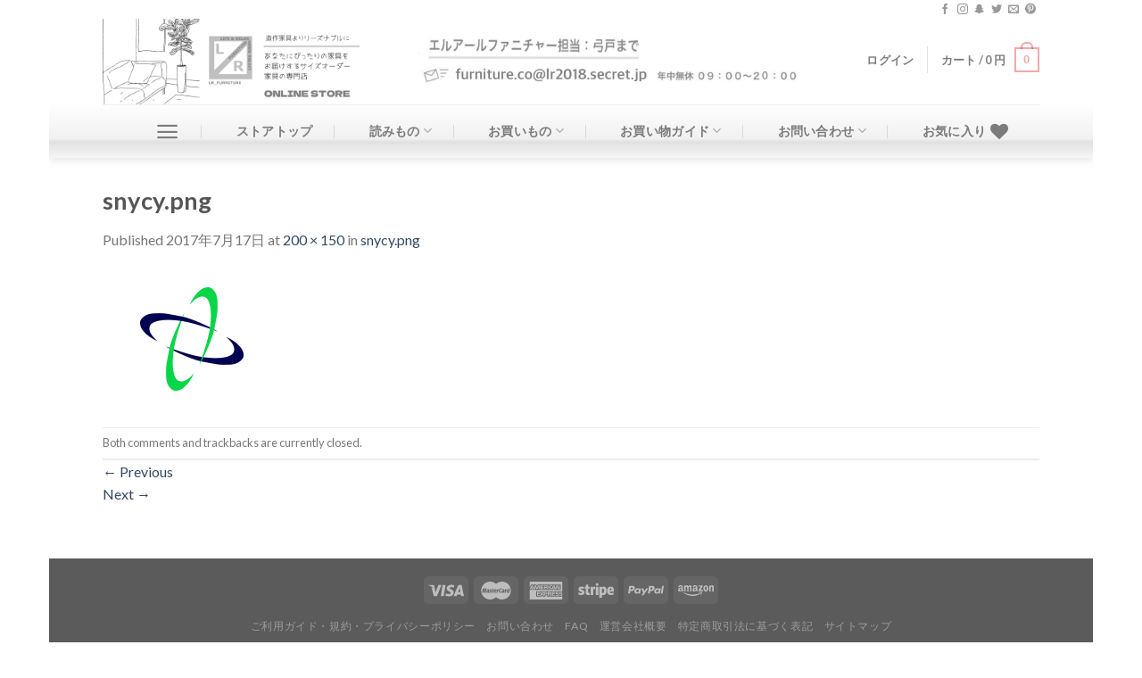

--- FILE ---
content_type: text/html; charset=UTF-8
request_url: https://lr-furniture.com/?custom-css=9ff05d6e9f
body_size: 37315
content:
<!DOCTYPE html>
<!--[if IE 9 ]> <html lang="ja" class="ie9 loading-site no-js bg-fill"> <![endif]-->
<!--[if IE 8 ]> <html lang="ja" class="ie8 loading-site no-js bg-fill"> <![endif]-->
<!--[if (gte IE 9)|!(IE)]><!--><html lang="ja" class="loading-site no-js bg-fill"> <!--<![endif]-->
<head>
	<meta charset="UTF-8" />
	<link rel="profile" href="http://gmpg.org/xfn/11" />
	<link rel="pingback" href="https://lr-furniture.com/xmlrpc.php" />

	<meta name="description" content="エルアールファニチャー　サイズオーダー家具の専門店" />

<!-- WP SiteManager OGP Tags -->
<meta property="og:title" content="エルアールファニチャー　サイズオーダー家具の専門店" />
<meta property="og:type" content="website" />
<meta property="og:url" content="https://lr-furniture.com/" />
<meta property="og:description" content="エルアールファニチャー　サイズオーダー家具の専門店" />
<meta property="og:site_name" content="エルアールファニチャー　サイズオーダー家具の専門店" />
<meta property="og:image" content="https://lr-furniture.com/wp-content/uploads/2016/08/dummy-1.jpg" />

<!-- WP SiteManager Twitter Cards Tags -->
<meta name="twitter:title" content="エルアールファニチャー　サイズオーダー家具の専門店" />
<meta name="twitter:url" content="https://lr-furniture.com/" />
<meta name="twitter:description" content="エルアールファニチャー　サイズオーダー家具の専門店" />
<meta name="twitter:card" content="summary" />
<meta name="twitter:image" content="https://lr-furniture.com/wp-content/uploads/2016/08/dummy-1.jpg" />
				<script>document.documentElement.className = document.documentElement.className + ' yes-js js_active js'</script>
			<script>(function(html){html.className = html.className.replace(/\bno-js\b/,'js')})(document.documentElement);</script>
<title>エルアールファニチャー サイズオーダー家具の専門店 木製家具 木製雑貨</title>
<meta name="viewport" content="width=device-width, initial-scale=1, maximum-scale=1" />
<!-- All in One SEO Pack 3.1 by Michael Torbert of Semper Fi Web Design[1596,1662] -->
<meta name="description"  content="エルアールファニチャー サイズオーダー家具の専門店 木製家具 木製雑貨　カラーやサイズ変更デザインの要望にも対応　天然木を使いナチュラルな木目やホワイト、ブラックのモノトーン家具の作成も可能です　" />

<meta name="keywords"  content="エルアールファニチャー,サイズオーダー家具の専門店,木製家具,木製雑貨,造作家具" />
<meta name="google-site-verification" content="iX1wbkAQWndhuz2WoaPhhEMgN3jCJE1-KqBIQ-dhHOE" />

<link rel="canonical" href="https://lr-furniture.com/" />
			<script type="text/javascript" >
				window.ga=window.ga||function(){(ga.q=ga.q||[]).push(arguments)};ga.l=+new Date;
				ga('create', 'UA-190466553-1', 'auto');
				// Plugins
				
				ga('send', 'pageview');
			</script>
			<script async src="https://www.google-analytics.com/analytics.js"></script>
			<!-- All in One SEO Pack -->
<link rel='dns-prefetch' href='//webfonts.xserver.jp' />
<link rel='dns-prefetch' href='//secure.gravatar.com' />
<link rel='dns-prefetch' href='//cdn.jsdelivr.net' />
<link rel='dns-prefetch' href='//fonts.googleapis.com' />
<link rel='dns-prefetch' href='//s.w.org' />
<link rel='dns-prefetch' href='//v0.wordpress.com' />
<link rel='dns-prefetch' href='//c0.wp.com' />
<link rel="alternate" type="application/rss+xml" title="エルアールファニチャー　サイズオーダー家具の専門店 &raquo; フィード" href="https://lr-furniture.com/feed/" />
<link rel="alternate" type="application/rss+xml" title="エルアールファニチャー　サイズオーダー家具の専門店 &raquo; コメントフィード" href="https://lr-furniture.com/comments/feed/" />
		<script type="text/javascript">
			window._wpemojiSettings = {"baseUrl":"https:\/\/s.w.org\/images\/core\/emoji\/13.0.1\/72x72\/","ext":".png","svgUrl":"https:\/\/s.w.org\/images\/core\/emoji\/13.0.1\/svg\/","svgExt":".svg","source":{"concatemoji":"https:\/\/lr-furniture.com\/wp-includes\/js\/wp-emoji-release.min.js?ver=5.6.16"}};
			!function(e,a,t){var n,r,o,i=a.createElement("canvas"),p=i.getContext&&i.getContext("2d");function s(e,t){var a=String.fromCharCode;p.clearRect(0,0,i.width,i.height),p.fillText(a.apply(this,e),0,0);e=i.toDataURL();return p.clearRect(0,0,i.width,i.height),p.fillText(a.apply(this,t),0,0),e===i.toDataURL()}function c(e){var t=a.createElement("script");t.src=e,t.defer=t.type="text/javascript",a.getElementsByTagName("head")[0].appendChild(t)}for(o=Array("flag","emoji"),t.supports={everything:!0,everythingExceptFlag:!0},r=0;r<o.length;r++)t.supports[o[r]]=function(e){if(!p||!p.fillText)return!1;switch(p.textBaseline="top",p.font="600 32px Arial",e){case"flag":return s([127987,65039,8205,9895,65039],[127987,65039,8203,9895,65039])?!1:!s([55356,56826,55356,56819],[55356,56826,8203,55356,56819])&&!s([55356,57332,56128,56423,56128,56418,56128,56421,56128,56430,56128,56423,56128,56447],[55356,57332,8203,56128,56423,8203,56128,56418,8203,56128,56421,8203,56128,56430,8203,56128,56423,8203,56128,56447]);case"emoji":return!s([55357,56424,8205,55356,57212],[55357,56424,8203,55356,57212])}return!1}(o[r]),t.supports.everything=t.supports.everything&&t.supports[o[r]],"flag"!==o[r]&&(t.supports.everythingExceptFlag=t.supports.everythingExceptFlag&&t.supports[o[r]]);t.supports.everythingExceptFlag=t.supports.everythingExceptFlag&&!t.supports.flag,t.DOMReady=!1,t.readyCallback=function(){t.DOMReady=!0},t.supports.everything||(n=function(){t.readyCallback()},a.addEventListener?(a.addEventListener("DOMContentLoaded",n,!1),e.addEventListener("load",n,!1)):(e.attachEvent("onload",n),a.attachEvent("onreadystatechange",function(){"complete"===a.readyState&&t.readyCallback()})),(n=t.source||{}).concatemoji?c(n.concatemoji):n.wpemoji&&n.twemoji&&(c(n.twemoji),c(n.wpemoji)))}(window,document,window._wpemojiSettings);
		</script>
		<style type="text/css">
img.wp-smiley,
img.emoji {
	display: inline !important;
	border: none !important;
	box-shadow: none !important;
	height: 1em !important;
	width: 1em !important;
	margin: 0 .07em !important;
	vertical-align: -0.1em !important;
	background: none !important;
	padding: 0 !important;
}
</style>
	<link rel='stylesheet' id='otgs-ico-css'  href='https://lr-furniture.com/wp-content/plugins/woocommerce-multilingual/res/css/otgs-ico.css?ver=4.6.5' type='text/css' media='all' />
<link rel='stylesheet' id='wpml-wcml-css'  href='https://lr-furniture.com/wp-content/plugins/woocommerce-multilingual/res/css/management.css?ver=4.6.5' type='text/css' media='all' />
<link rel='stylesheet' id='woocommerce_admin_styles-css'  href='https://c0.wp.com/p/woocommerce/3.6.7/assets/css/admin.css' type='text/css' media='all' />
<link rel='stylesheet' id='wp-block-library-css'  href='https://c0.wp.com/c/5.6.16/wp-includes/css/dist/block-library/style.min.css' type='text/css' media='all' />
<style id='wp-block-library-inline-css' type='text/css'>
.has-text-align-justify{text-align:justify;}
</style>
<link rel='stylesheet' id='wc-block-style-css'  href='https://c0.wp.com/p/woocommerce/3.6.7/assets/css/blocks/style.css' type='text/css' media='all' />
<link rel='stylesheet' id='contact-form-7-css'  href='https://lr-furniture.com/wp-content/plugins/contact-form-7/includes/css/styles.css?ver=5.1.3' type='text/css' media='all' />
<link rel='stylesheet' id='font-awesome-four-css'  href='https://lr-furniture.com/wp-content/plugins/font-awesome-4-menus/css/font-awesome.min.css?ver=4.7.0' type='text/css' media='all' />
<link rel='stylesheet' id='stripe-handler-ng-style-css'  href='https://lr-furniture.com/wp-content/plugins/stripe-payments/public/assets/css/public.css?ver=2.0.47' type='text/css' media='all' />
<style id='woocommerce-inline-inline-css' type='text/css'>
.woocommerce form .form-row .required { visibility: visible; }
</style>
<link rel='stylesheet' id='ywot_style-css'  href='https://lr-furniture.com/wp-content/plugins/yith-woocommerce-order-tracking/assets/css/ywot_style.css?ver=5.6.16' type='text/css' media='all' />
<link rel='stylesheet' id='jquery-selectBox-css'  href='https://lr-furniture.com/wp-content/plugins/yith-woocommerce-wishlist/assets/css/jquery.selectBox.css?ver=1.2.0' type='text/css' media='all' />
<link rel='stylesheet' id='flatsome-icons-css'  href='https://lr-furniture.com/wp-content/themes/flatsome/assets/css/fl-icons.css?ver=3.12' type='text/css' media='all' />
<link rel='stylesheet' id='flatsome-woocommerce-wishlist-css'  href='https://lr-furniture.com/wp-content/themes/flatsome/inc/integrations/wc-yith-wishlist/wishlist.css?ver=3.10.2' type='text/css' media='all' />
<link rel='stylesheet' id='flatsome-main-css'  href='https://lr-furniture.com/wp-content/themes/flatsome/assets/css/flatsome.css?ver=3.12.2' type='text/css' media='all' />
<link rel='stylesheet' id='flatsome-shop-css'  href='https://lr-furniture.com/wp-content/themes/flatsome/assets/css/flatsome-shop.css?ver=3.12.2' type='text/css' media='all' />
<link rel='stylesheet' id='flatsome-style-css'  href='https://lr-furniture.com/wp-content/themes/flatsome-child/style.css?ver=3.0' type='text/css' media='all' />
<link rel='stylesheet' id='flatsome-googlefonts-css'  href='//fonts.googleapis.com/css?family=Lato%3Aregular%2C700%2C400%2C700%7CDancing+Script%3Aregular%2Cdefault&#038;display=swap&#038;ver=3.9' type='text/css' media='all' />
<link rel='stylesheet' id='jetpack_css-css'  href='https://c0.wp.com/p/jetpack/9.4.4/css/jetpack.css' type='text/css' media='all' />
<script type="text/javascript">(function(a,d){if(a._nsl===d){a._nsl=[];var c=function(){if(a.jQuery===d)setTimeout(c,33);else{for(var b=0;b<a._nsl.length;b++)a._nsl[b].call(a,a.jQuery);a._nsl={push:function(b){b.call(a,a.jQuery)}}}};c()}})(window);</script><script type='text/javascript' src='https://c0.wp.com/c/5.6.16/wp-includes/js/jquery/jquery.min.js' id='jquery-core-js'></script>
<script type='text/javascript' src='https://c0.wp.com/c/5.6.16/wp-includes/js/jquery/jquery-migrate.min.js' id='jquery-migrate-js'></script>
<script type='text/javascript' src='//webfonts.xserver.jp/js/xserver.js?ver=1.1.1' id='typesquare_std-js'></script>
<script type='text/javascript' src='https://lr-furniture.com/wp-content/plugins/yith-woocommerce-order-tracking/assets/js/jquery.tooltipster.min.js?ver=5.6.16' id='tooltipster-js'></script>
<script type='text/javascript' id='ywot_script-js-extra'>
/* <![CDATA[ */
var ywot = {"p":""};
/* ]]> */
</script>
<script type='text/javascript' src='https://lr-furniture.com/wp-content/plugins/yith-woocommerce-order-tracking/assets/js/ywot.js?ver=5.6.16' id='ywot_script-js'></script>
<link rel="https://api.w.org/" href="https://lr-furniture.com/wp-json/" /><link rel="alternate" type="application/json" href="https://lr-furniture.com/wp-json/wp/v2/pages/98" /><link rel="EditURI" type="application/rsd+xml" title="RSD" href="https://lr-furniture.com/xmlrpc.php?rsd" />
<link rel="wlwmanifest" type="application/wlwmanifest+xml" href="https://lr-furniture.com/wp-includes/wlwmanifest.xml" /> 
<meta name="generator" content="WordPress 5.6.16" />
<meta name="generator" content="WooCommerce 3.6.7" />
<link rel='shortlink' href='https://wp.me/PcRqsc-1A' />
<link rel="alternate" type="application/json+oembed" href="https://lr-furniture.com/wp-json/oembed/1.0/embed?url=https%3A%2F%2Flr-furniture.com%2F" />
<link rel="alternate" type="text/xml+oembed" href="https://lr-furniture.com/wp-json/oembed/1.0/embed?url=https%3A%2F%2Flr-furniture.com%2F&#038;format=xml" />
<style type='text/css'>img#wpstats{display:none}</style><style>.bg{opacity: 0; transition: opacity 1s; -webkit-transition: opacity 1s;} .bg-loaded{opacity: 1;}</style><!--[if IE]><link rel="stylesheet" type="text/css" href="https://lr-furniture.com/wp-content/themes/flatsome/assets/css/ie-fallback.css"><script src="//cdnjs.cloudflare.com/ajax/libs/html5shiv/3.6.1/html5shiv.js"></script><script>var head = document.getElementsByTagName('head')[0],style = document.createElement('style');style.type = 'text/css';style.styleSheet.cssText = ':before,:after{content:none !important';head.appendChild(style);setTimeout(function(){head.removeChild(style);}, 0);</script><script src="https://lr-furniture.com/wp-content/themes/flatsome/assets/libs/ie-flexibility.js"></script><![endif]-->	<noscript><style>.woocommerce-product-gallery{ opacity: 1 !important; }</style></noscript>
				<script  type="text/javascript">
				!function(f,b,e,v,n,t,s){if(f.fbq)return;n=f.fbq=function(){n.callMethod?
					n.callMethod.apply(n,arguments):n.queue.push(arguments)};if(!f._fbq)f._fbq=n;
					n.push=n;n.loaded=!0;n.version='2.0';n.queue=[];t=b.createElement(e);t.async=!0;
					t.src=v;s=b.getElementsByTagName(e)[0];s.parentNode.insertBefore(t,s)}(window,
					document,'script','https://connect.facebook.net/en_US/fbevents.js');
			</script>
			<!-- WooCommerce Facebook Integration Begin -->
			<script  type="text/javascript">

				fbq('init', '225943614670878', {}, {
    "agent": "woocommerce-3.6.7-2.6.4"
});

				fbq( 'track', 'PageView', {
    "source": "woocommerce",
    "version": "3.6.7",
    "pluginVersion": "2.6.4"
} );

				document.addEventListener( 'DOMContentLoaded', function() {
					jQuery && jQuery( function( $ ) {
						// Insert placeholder for events injected when a product is added to the cart through AJAX.
						$( document.body ).append( '<div class=\"wc-facebook-pixel-event-placeholder\"></div>' );
					} );
				}, false );

			</script>
			<!-- WooCommerce Facebook Integration End -->
			<link rel="icon" href="https://lr-furniture.com/wp-content/uploads/2024/02/cropped-IMG_4821-32x32.jpeg" sizes="32x32" />
<link rel="icon" href="https://lr-furniture.com/wp-content/uploads/2024/02/cropped-IMG_4821-192x192.jpeg" sizes="192x192" />
<link rel="apple-touch-icon" href="https://lr-furniture.com/wp-content/uploads/2024/02/cropped-IMG_4821-180x180.jpeg" />
<meta name="msapplication-TileImage" content="https://lr-furniture.com/wp-content/uploads/2024/02/cropped-IMG_4821-270x270.jpeg" />
<style id="custom-css" type="text/css">:root {--primary-color: rgba(221,0,0,0.34);}html{background-color:rgba(255,255,255,0.01)!important;}.sticky-add-to-cart--active, #wrapper,#main,#main.dark{background-color: #FFFFFF}.header-main{height: 96px}#logo img{max-height: 96px}#logo{width:323px;}.header-bottom{min-height: 60px}.header-top{min-height: 20px}.transparent .header-main{height: 30px}.transparent #logo img{max-height: 30px}.has-transparent + .page-title:first-of-type,.has-transparent + #main > .page-title,.has-transparent + #main > div > .page-title,.has-transparent + #main .page-header-wrapper:first-of-type .page-title{padding-top: 110px;}.header.show-on-scroll,.stuck .header-main{height:70px!important}.stuck #logo img{max-height: 70px!important}.header-bottom {background-color: rgba(221,86,86,0.34)}.header-main .nav > li > a{line-height: 32px }.header-wrapper:not(.stuck) .header-main .header-nav{margin-top: -4px }.stuck .header-main .nav > li > a{line-height: 50px }.header-bottom-nav > li > a{line-height: 16px }@media (max-width: 549px) {.header-main{height: 70px}#logo img{max-height: 70px}}.nav-dropdown{font-size:100%}.header-top{background-color:#FFFFFF!important;}/* Color */.accordion-title.active, .has-icon-bg .icon .icon-inner,.logo a, .primary.is-underline, .primary.is-link, .badge-outline .badge-inner, .nav-outline > li.active> a,.nav-outline >li.active > a, .cart-icon strong,[data-color='primary'], .is-outline.primary{color: rgba(221,0,0,0.34);}/* Color !important */[data-text-color="primary"]{color: rgba(221,0,0,0.34)!important;}/* Background Color */[data-text-bg="primary"]{background-color: rgba(221,0,0,0.34);}/* Background */.scroll-to-bullets a,.featured-title, .label-new.menu-item > a:after, .nav-pagination > li > .current,.nav-pagination > li > span:hover,.nav-pagination > li > a:hover,.has-hover:hover .badge-outline .badge-inner,button[type="submit"], .button.wc-forward:not(.checkout):not(.checkout-button), .button.submit-button, .button.primary:not(.is-outline),.featured-table .title,.is-outline:hover, .has-icon:hover .icon-label,.nav-dropdown-bold .nav-column li > a:hover, .nav-dropdown.nav-dropdown-bold > li > a:hover, .nav-dropdown-bold.dark .nav-column li > a:hover, .nav-dropdown.nav-dropdown-bold.dark > li > a:hover, .is-outline:hover, .tagcloud a:hover,.grid-tools a, input[type='submit']:not(.is-form), .box-badge:hover .box-text, input.button.alt,.nav-box > li > a:hover,.nav-box > li.active > a,.nav-pills > li.active > a ,.current-dropdown .cart-icon strong, .cart-icon:hover strong, .nav-line-bottom > li > a:before, .nav-line-grow > li > a:before, .nav-line > li > a:before,.banner, .header-top, .slider-nav-circle .flickity-prev-next-button:hover svg, .slider-nav-circle .flickity-prev-next-button:hover .arrow, .primary.is-outline:hover, .button.primary:not(.is-outline), input[type='submit'].primary, input[type='submit'].primary, input[type='reset'].button, input[type='button'].primary, .badge-inner{background-color: rgba(221,0,0,0.34);}/* Border */.nav-vertical.nav-tabs > li.active > a,.scroll-to-bullets a.active,.nav-pagination > li > .current,.nav-pagination > li > span:hover,.nav-pagination > li > a:hover,.has-hover:hover .badge-outline .badge-inner,.accordion-title.active,.featured-table,.is-outline:hover, .tagcloud a:hover,blockquote, .has-border, .cart-icon strong:after,.cart-icon strong,.blockUI:before, .processing:before,.loading-spin, .slider-nav-circle .flickity-prev-next-button:hover svg, .slider-nav-circle .flickity-prev-next-button:hover .arrow, .primary.is-outline:hover{border-color: rgba(221,0,0,0.34)}.nav-tabs > li.active > a{border-top-color: rgba(221,0,0,0.34)}.widget_shopping_cart_content .blockUI.blockOverlay:before { border-left-color: rgba(221,0,0,0.34) }.woocommerce-checkout-review-order .blockUI.blockOverlay:before { border-left-color: rgba(221,0,0,0.34) }/* Fill */.slider .flickity-prev-next-button:hover svg,.slider .flickity-prev-next-button:hover .arrow{fill: rgba(221,0,0,0.34);}body{font-family:"Lato", sans-serif}body{font-weight: 400}body{color: #777777}.nav > li > a {font-family:"Lato", sans-serif;}.mobile-sidebar-levels-2 .nav > li > ul > li > a {font-family:"Lato", sans-serif;}.nav > li > a {font-weight: 700;}.mobile-sidebar-levels-2 .nav > li > ul > li > a {font-weight: 700;}h1,h2,h3,h4,h5,h6,.heading-font, .off-canvas-center .nav-sidebar.nav-vertical > li > a{font-family: "Lato", sans-serif;}h1,h2,h3,h4,h5,h6,.heading-font,.banner h1,.banner h2{font-weight: 700;}h1,h2,h3,h4,h5,h6,.heading-font{color: #555555;}.alt-font{font-family: "Dancing Script", sans-serif;}@media screen and (min-width: 550px){.products .box-vertical .box-image{min-width: 247px!important;width: 247px!important;}}.footer-1{background-color: #FFFFFF}.footer-2{background-color: rgba(221,86,86,0.16)}.page-title-small + main .product-container > .row{padding-top:0;}.label-new.menu-item > a:after{content:"New";}.label-hot.menu-item > a:after{content:"Hot";}.label-sale.menu-item > a:after{content:"Sale";}.label-popular.menu-item > a:after{content:"Popular";}</style>			<link rel="stylesheet" type="text/css" id="wp-custom-css" href="https://lr-furniture.com/?custom-css=9ff05d6e9f" />
		</head>

<body class="home page-template page-template-page-right-sidebar page-template-page-right-sidebar-php page page-id-98 page-parent page-child parent-pageid-93 woocommerce-no-js boxed header-shadow bg-fill lightbox nav-dropdown-has-arrow">


<a class="skip-link screen-reader-text" href="#main">Skip to content</a>

<div id="wrapper">

	
	<header id="header" class="header has-sticky sticky-jump">
		<div class="header-wrapper">
			<div id="top-bar" class="header-top hide-for-sticky hide-for-medium">
    <div class="flex-row container">
      <div class="flex-col hide-for-medium flex-left">
          <ul class="nav nav-left medium-nav-center nav-small  nav-line-bottom">
                        </ul>
      </div>

      <div class="flex-col hide-for-medium flex-center">
          <ul class="nav nav-center nav-small  nav-line-bottom">
                        </ul>
      </div>

      <div class="flex-col hide-for-medium flex-right">
         <ul class="nav top-bar-nav nav-right nav-small  nav-line-bottom">
              <li class="html header-social-icons ml-0">
	<div class="social-icons follow-icons" ><a href="https://www.facebook.com/babycity.nic" target="_blank" data-label="Facebook"  rel="noopener noreferrer nofollow" class="icon plain facebook tooltip" title="Follow on Facebook"><i class="icon-facebook" ></i></a><a href="https://www.instagram.com/?hl=ja" target="_blank" rel="noopener noreferrer nofollow" data-label="Instagram" class="icon plain  instagram tooltip" title="Follow on Instagram"><i class="icon-instagram" ></i></a><a href="#" data-open="#follow-snapchat-lightbox" data-color="dark" data-pos="center" target="_blank" rel="noopener noreferrer nofollow" data-label="SnapChat" class="icon plain snapchat tooltip" title="Follow on SnapChat"><i class="icon-snapchat" ></i></a><div id="follow-snapchat-lightbox" class="mfp-hide"><div class="text-center"><img src="http://lr-furniture.com/wp-content/uploads/2017/07/snapcode.png" alt="bg_image" /><p>Point the SnapChat camera at this to add us to SnapChat.</p></div></div><a href="http://uhttps://twitter.com/BabyCity_nicrl" target="_blank"  data-label="Twitter"  rel="noopener noreferrer nofollow" class="icon plain  twitter tooltip" title="Follow on Twitter"><i class="icon-twitter" ></i></a><a href="mailto:ec@n-i-c.jp" data-label="E-mail"  rel="nofollow" class="icon plain  email tooltip" title="Send us an email"><i class="icon-envelop" ></i></a><a href="https://www.pinterest.jp/babycity0392/" target="_blank" rel="noopener noreferrer nofollow"  data-label="Pinterest"  class="icon plain  pinterest tooltip" title="Follow on Pinterest"><i class="icon-pinterest" ></i></a></div></li>          </ul>
      </div>

      
    </div>
</div>
<div id="masthead" class="header-main ">
      <div class="header-inner flex-row container logo-left medium-logo-center" role="navigation">

          <!-- Logo -->
          <div id="logo" class="flex-col logo">
            <!-- Header logo -->
<a href="https://lr-furniture.com/" title="エルアールファニチャー　サイズオーダー家具の専門店 - エルアールファニチャー　サイズオーダー家具の専門店" rel="home">
    <img width="323" height="96" src="https://lr-furniture.com/wp-content/uploads/2024/02/5dda9416971b0d3eaf15fb541170dc3f.png" class="header_logo header-logo" alt="エルアールファニチャー　サイズオーダー家具の専門店"/><img  width="323" height="96" src="https://lr-furniture.com/wp-content/uploads/2024/02/5dda9416971b0d3eaf15fb541170dc3f.png" class="header-logo-dark" alt="エルアールファニチャー　サイズオーダー家具の専門店"/></a>
          </div>

          <!-- Mobile Left Elements -->
          <div class="flex-col show-for-medium flex-left">
            <ul class="mobile-nav nav nav-left ">
              <li class="nav-icon has-icon">
  		<a href="#" data-open="#main-menu" data-pos="left" data-bg="main-menu-overlay" data-color="" class="is-small" aria-label="Menu" aria-controls="main-menu" aria-expanded="false">
		
		  <i class="icon-menu" ></i>
		  		</a>
	</li>            </ul>
          </div>

          <!-- Left Elements -->
          <div class="flex-col hide-for-medium flex-left
            flex-grow">
            <ul class="header-nav header-nav-main nav nav-left  nav-uppercase" >
              <li class="html custom html_topbar_left"><img src="https://lr-furniture.com/wp-content/uploads/2021/06/top.jpg" height="65px"></li>            </ul>
          </div>

          <!-- Right Elements -->
          <div class="flex-col hide-for-medium flex-right">
            <ul class="header-nav header-nav-main nav nav-right  nav-uppercase">
              <li class="account-item has-icon
    "
>

<a href="https://lr-furniture.com/my-account-2/"
    class="nav-top-link nav-top-not-logged-in "
    data-open="#login-form-popup"  >
    <span>
    ログイン      </span>
  
</a>



</li>
<li class="header-divider"></li><li class="cart-item has-icon has-dropdown">

<a href="https://lr-furniture.com/cart-2/" title="カート" class="header-cart-link is-small">


<span class="header-cart-title">
   カート   /      <span class="cart-price"><span class="woocommerce-Price-amount amount">0&nbsp;<span class="woocommerce-Price-currencySymbol">円</span></span></span>
  </span>

    <span class="cart-icon image-icon">
    <strong>0</strong>
  </span>
  </a>

 <ul class="nav-dropdown nav-dropdown-default">
    <li class="html widget_shopping_cart">
      <div class="widget_shopping_cart_content">
        

	<p class="woocommerce-mini-cart__empty-message">カートに商品がありません。</p>


      </div>
    </li>
     </ul>

</li>
            </ul>
          </div>

          <!-- Mobile Right Elements -->
          <div class="flex-col show-for-medium flex-right">
            <ul class="mobile-nav nav nav-right ">
              <li class="cart-item has-icon">

      <a href="https://lr-furniture.com/cart-2/" class="header-cart-link off-canvas-toggle nav-top-link is-small" data-open="#cart-popup" data-class="off-canvas-cart" title="カート" data-pos="right">
  
    <span class="cart-icon image-icon">
    <strong>0</strong>
  </span>
  </a>


  <!-- Cart Sidebar Popup -->
  <div id="cart-popup" class="mfp-hide widget_shopping_cart">
  <div class="cart-popup-inner inner-padding">
      <div class="cart-popup-title text-center">
          <h4 class="uppercase">カート</h4>
          <div class="is-divider"></div>
      </div>
      <div class="widget_shopping_cart_content">
          

	<p class="woocommerce-mini-cart__empty-message">カートに商品がありません。</p>


      </div>
             <div class="cart-sidebar-content relative"></div>  </div>
  </div>

</li>
            </ul>
          </div>

      </div>
     
            <div class="container"><div class="top-divider full-width"></div></div>
      </div><div id="wide-nav" class="header-bottom wide-nav flex-has-center hide-for-medium">
    <div class="flex-row container">

            
                        <div class="flex-col hide-for-medium flex-center">
                <ul class="nav header-nav header-bottom-nav nav-center  nav-divided nav-size-medium nav-spacing-xlarge nav-uppercase">
                    <li class="nav-icon has-icon">
  		<a href="#" data-open="#main-menu" data-pos="left" data-bg="main-menu-overlay" data-color="" class="is-small" aria-label="Menu" aria-controls="main-menu" aria-expanded="false">
		
		  <i class="icon-menu" ></i>
		  		</a>
	</li><li id="menu-item-273" class="menu-item menu-item-type-custom menu-item-object-custom current-menu-item menu-item-home menu-item-273 active"><a href="http://lr-furniture.com" class="nav-top-link">ストアトップ</a></li>
<li id="menu-item-274" class="menu-item menu-item-type-custom menu-item-object-custom menu-item-has-children menu-item-274 has-dropdown"><a href="http://lr-furniture.com/blog/" class="nav-top-link">読みもの<i class="icon-angle-down" ></i></a>
<ul class="sub-menu nav-dropdown nav-dropdown-default">
	<li id="menu-item-729" class="menu-item menu-item-type-custom menu-item-object-custom menu-item-729"><a href="http://lr-furniture.com/blog/">投稿一覧</a></li>
	<li id="menu-item-2530" class="menu-item menu-item-type-taxonomy menu-item-object-category menu-item-2530"><a href="https://lr-furniture.com/category/special/">特集一覧</a></li>
	<li id="menu-item-718" class="menu-item menu-item-type-post_type menu-item-object-page menu-item-718"><a href="https://lr-furniture.com/blog/blog-posts/backnumber/">バックナンバー</a></li>
</ul>
</li>
<li id="menu-item-275" class="menu-item menu-item-type-custom menu-item-object-custom menu-item-has-children menu-item-275 has-dropdown"><a href="http://lr-furniture.com/shop/" class="nav-top-link">お買いもの<i class="icon-angle-down" ></i></a>
<ul class="sub-menu nav-dropdown nav-dropdown-default">
	<li id="menu-item-721" class="menu-item menu-item-type-custom menu-item-object-custom menu-item-has-children menu-item-721 nav-dropdown-col"><a href="http://lr-furniture.com/shop/">商品種類</a>
	<ul class="sub-menu nav-column nav-dropdown-default">
		<li id="menu-item-9403" class="menu-item menu-item-type-taxonomy menu-item-object-product_cat menu-item-9403"><a href="https://lr-furniture.com/product-category/%e3%83%ad%e3%83%bc%e3%83%86%e3%83%bc%e3%83%96%e3%83%ab/">ローテーブル</a></li>
		<li id="menu-item-9401" class="menu-item menu-item-type-taxonomy menu-item-object-product_cat menu-item-9401"><a href="https://lr-furniture.com/product-category/%e3%83%86%e3%83%ac%e3%83%93%e5%8f%b0%e3%83%bb%e3%83%ad%e3%83%bc%e3%83%9c%e3%83%bc%e3%83%89/">テレビ台・ローボード</a></li>
		<li id="menu-item-9405" class="menu-item menu-item-type-taxonomy menu-item-object-product_cat menu-item-9405"><a href="https://lr-furniture.com/product-category/%e3%82%b5%e3%82%a4%e3%83%89%e3%83%86%e3%83%bc%e3%83%96%e3%83%ab/">サイドテーブル</a></li>
		<li id="menu-item-9400" class="menu-item menu-item-type-taxonomy menu-item-object-product_cat menu-item-9400"><a href="https://lr-furniture.com/product-category/%e6%a3%9a%e3%83%bb%e6%9c%ac%e6%a3%9a/">棚・本棚</a></li>
		<li id="menu-item-9404" class="menu-item menu-item-type-taxonomy menu-item-object-product_cat menu-item-9404"><a href="https://lr-furniture.com/product-category/%e3%82%a4%e3%83%b3%e3%83%86%e3%83%aa%e3%82%a2%e9%9b%91%e8%b2%a8%e3%83%bb%e7%94%9f%e6%b4%bb%e9%81%93%e5%85%b7/">インテリア雑貨・生活道具</a></li>
		<li id="menu-item-9402" class="menu-item menu-item-type-taxonomy menu-item-object-product_cat menu-item-9402"><a href="https://lr-furniture.com/product-category/%e3%83%86%e3%83%bc%e3%83%96%e3%83%ab%e3%83%bb%e6%9c%ba/">テーブル・机</a></li>
		<li id="menu-item-9407" class="menu-item menu-item-type-taxonomy menu-item-object-product_cat menu-item-9407"><a href="https://lr-furniture.com/product-category/%e6%a4%85%e5%ad%90/">椅子</a></li>
		<li id="menu-item-9406" class="menu-item menu-item-type-taxonomy menu-item-object-product_cat menu-item-9406"><a href="https://lr-furniture.com/product-category/%e9%a3%9f%e5%99%a8%e3%83%bb%e3%82%ad%e3%83%83%e3%83%81%e3%83%b3/">食器・キッチン</a></li>
		<li id="menu-item-9412" class="menu-item menu-item-type-taxonomy menu-item-object-product_cat menu-item-9412"><a href="https://lr-furniture.com/product-category/%e3%81%9d%e3%81%ae%e4%bb%96-%e5%ae%b6%e5%85%b7/">その他 家具</a></li>
		<li id="menu-item-9409" class="menu-item menu-item-type-taxonomy menu-item-object-product_cat menu-item-9409"><a href="https://lr-furniture.com/product-category/%e3%81%9d%e3%81%ae%e4%bb%96-%e9%9b%91%e8%b2%a8/">その他 雑貨</a></li>
	</ul>
</li>
</ul>
</li>
<li id="menu-item-276" class="menu-item menu-item-type-custom menu-item-object-custom menu-item-has-children menu-item-276 has-dropdown"><a href="http://lr-furniture.com/elements/aboutus/our-stores/" class="nav-top-link">お買い物ガイド<i class="icon-angle-down" ></i></a>
<ul class="sub-menu nav-dropdown nav-dropdown-default">
	<li id="menu-item-712" class="menu-item menu-item-type-post_type menu-item-object-page menu-item-712"><a href="https://lr-furniture.com/faq/">FAQ</a></li>
	<li id="menu-item-713" class="menu-item menu-item-type-post_type menu-item-object-page menu-item-713"><a href="https://lr-furniture.com/our-stores/">ご利用ガイド・規約</a></li>
</ul>
</li>
<li id="menu-item-277" class="menu-item menu-item-type-post_type menu-item-object-page menu-item-has-children menu-item-277 has-dropdown"><a href="https://lr-furniture.com/contact/" class="nav-top-link">お問い合わせ<i class="icon-angle-down" ></i></a>
<ul class="sub-menu nav-dropdown nav-dropdown-default">
	<li id="menu-item-714" class="menu-item menu-item-type-post_type menu-item-object-page menu-item-714"><a href="https://lr-furniture.com/contact/">お問い合わせ</a></li>
	<li id="menu-item-715" class="menu-item menu-item-type-post_type menu-item-object-page menu-item-715"><a href="https://lr-furniture.com/law/">特定商法に基づく表記</a></li>
</ul>
</li>
<li class="header-wishlist-icon">
    <a href="https://lr-furniture.com/wishlist/" class="wishlist-link is-small">
  	    <span class="hide-for-medium header-wishlist-title">
  	  お気に入り  	</span>
              <i class="wishlist-icon icon-heart"
        >
      </i>
      </a>
  </li>                </ul>
            </div>
            
            
            
    </div>
</div>

<div class="header-bg-container fill"><div class="header-bg-image fill"></div><div class="header-bg-color fill"></div></div>		</div>
	</header>

	
	<main id="main" class="">


<div class="page-wrapper page-right-sidebar">
<div class="row">

<div id="content" class="large-9 left col col-divided" role="main">
	<div class="page-inner">
				
			<div class="row row-small flex-row" style="max-width:" id="row-1277194654">

	<div id="col-1547090887" class="col small-12 large-12"  >
		<div class="col-inner"  >
			
			

  
    <div class="row large-columns-1 medium-columns- small-columns-1">
  </div>
<p><a href="https://www.youtube.com/channel/UCFPFAzFPMxJVvjTTGmb4aNA"><img data-attachment-id="11830" data-permalink="https://lr-furniture.com/s__3145730-3/" data-orig-file="https://lr-furniture.com/wp-content/uploads/2021/05/S__3145730-2.jpg" data-orig-size="1280,720" data-comments-opened="0" data-image-meta="{&quot;aperture&quot;:&quot;0&quot;,&quot;credit&quot;:&quot;&quot;,&quot;camera&quot;:&quot;&quot;,&quot;caption&quot;:&quot;&quot;,&quot;created_timestamp&quot;:&quot;0&quot;,&quot;copyright&quot;:&quot;&quot;,&quot;focal_length&quot;:&quot;0&quot;,&quot;iso&quot;:&quot;0&quot;,&quot;shutter_speed&quot;:&quot;0&quot;,&quot;title&quot;:&quot;&quot;,&quot;orientation&quot;:&quot;1&quot;}" data-image-title="S__3145730" data-image-description="" data-medium-file="https://lr-furniture.com/wp-content/uploads/2021/05/S__3145730-2-711x400.jpg" data-large-file="https://lr-furniture.com/wp-content/uploads/2021/05/S__3145730-2.jpg" loading="lazy" class="lazy-load alignnone size-thumbnail wp-image-11830" src="data:image/svg+xml,%3Csvg%20viewBox%3D%220%200%201280%20720%22%20xmlns%3D%22http%3A%2F%2Fwww.w3.org%2F2000%2Fsvg%22%3E%3C%2Fsvg%3E" data-src="https://lr-furniture.com/wp-content/uploads/2021/05/S__3145730-2-280x280.jpg" alt="YouTubeです" width="1280" height="720" srcset="" data-srcset="https://lr-furniture.com/wp-content/uploads/2021/05/S__3145730-2-711x400.jpg 711w, https://lr-furniture.com/wp-content/uploads/2021/05/S__3145730-2-768x432.jpg 768w, https://lr-furniture.com/wp-content/uploads/2021/05/S__3145730-2-510x287.jpg 510w, https://lr-furniture.com/wp-content/uploads/2021/05/S__3145730-2.jpg 1280w" sizes="(max-width: 1280px) 100vw, 1280px" /></a></p>
		</div>
			</div>

	

<style>
#row-1277194654 > .col > .col-inner {
  padding: 0px 0px 0px 0px;
}
</style>
</div>
<div class="row row-small align-equal align-center row-divided"  id="row-2117134678">

	<div id="col-1604432550" class="col medium-6 small-12 large-6"  >
		<div class="col-inner"  >
			
			

  
    <div class="row large-columns-1 medium-columns- small-columns-1 row-xsmall">
  </div>
<p><a href="https://lr-furniture.com/?s=猫家具&amp;post_type=product"><img data-attachment-id="11701" data-permalink="https://lr-furniture.com/s__3170309/" data-orig-file="https://lr-furniture.com/wp-content/uploads/2021/05/S__3170309.jpg" data-orig-size="940,788" data-comments-opened="0" data-image-meta="{&quot;aperture&quot;:&quot;0&quot;,&quot;credit&quot;:&quot;&quot;,&quot;camera&quot;:&quot;&quot;,&quot;caption&quot;:&quot;&quot;,&quot;created_timestamp&quot;:&quot;0&quot;,&quot;copyright&quot;:&quot;&quot;,&quot;focal_length&quot;:&quot;0&quot;,&quot;iso&quot;:&quot;0&quot;,&quot;shutter_speed&quot;:&quot;0&quot;,&quot;title&quot;:&quot;&quot;,&quot;orientation&quot;:&quot;1&quot;}" data-image-title="S__3170309" data-image-description="" data-medium-file="https://lr-furniture.com/wp-content/uploads/2021/05/S__3170309-477x400.jpg" data-large-file="https://lr-furniture.com/wp-content/uploads/2021/05/S__3170309.jpg" loading="lazy" class="lazy-load alignnone size-medium wp-image-11701" src="data:image/svg+xml,%3Csvg%20viewBox%3D%220%200%20477%20400%22%20xmlns%3D%22http%3A%2F%2Fwww.w3.org%2F2000%2Fsvg%22%3E%3C%2Fsvg%3E" data-src="https://lr-furniture.com/wp-content/uploads/2021/05/S__3170309-477x400.jpg" alt="猫の家具です" width="477" height="400" srcset="" data-srcset="https://lr-furniture.com/wp-content/uploads/2021/05/S__3170309-477x400.jpg 477w, https://lr-furniture.com/wp-content/uploads/2021/05/S__3170309-768x644.jpg 768w, https://lr-furniture.com/wp-content/uploads/2021/05/S__3170309-510x428.jpg 510w, https://lr-furniture.com/wp-content/uploads/2021/05/S__3170309.jpg 940w" sizes="(max-width: 477px) 100vw, 477px" /></a></p>
		</div>
		
<style>
#col-1604432550 > .col-inner {
  padding: 0px 0px 0px 0px;
  margin: 0px 0px 12px 0px;
}
</style>
	</div>

	

	<div id="col-478340275" class="col medium-6 small-12 large-6"  >
		<div class="col-inner text-left"  >
			
			

  
    <div class="row large-columns-1 medium-columns- small-columns-1 row-xsmall">
  </div>
<p><a href="https://lr-furniture.com/shop/?orderby=date"><img data-attachment-id="11700" data-permalink="https://lr-furniture.com/s__3170307/" data-orig-file="https://lr-furniture.com/wp-content/uploads/2021/05/S__3170307.jpg" data-orig-size="1431,1146" data-comments-opened="0" data-image-meta="{&quot;aperture&quot;:&quot;0&quot;,&quot;credit&quot;:&quot;&quot;,&quot;camera&quot;:&quot;&quot;,&quot;caption&quot;:&quot;&quot;,&quot;created_timestamp&quot;:&quot;0&quot;,&quot;copyright&quot;:&quot;&quot;,&quot;focal_length&quot;:&quot;0&quot;,&quot;iso&quot;:&quot;0&quot;,&quot;shutter_speed&quot;:&quot;0&quot;,&quot;title&quot;:&quot;&quot;,&quot;orientation&quot;:&quot;1&quot;}" data-image-title="S__3170307" data-image-description="" data-medium-file="https://lr-furniture.com/wp-content/uploads/2021/05/S__3170307-499x400.jpg" data-large-file="https://lr-furniture.com/wp-content/uploads/2021/05/S__3170307-999x800.jpg" loading="lazy" class="lazy-load alignnone size-medium wp-image-11700" src="data:image/svg+xml,%3Csvg%20viewBox%3D%220%200%20499%20400%22%20xmlns%3D%22http%3A%2F%2Fwww.w3.org%2F2000%2Fsvg%22%3E%3C%2Fsvg%3E" data-src="https://lr-furniture.com/wp-content/uploads/2021/05/S__3170307-499x400.jpg" alt="新着商品です" width="499" height="400" srcset="" data-srcset="https://lr-furniture.com/wp-content/uploads/2021/05/S__3170307-499x400.jpg 499w, https://lr-furniture.com/wp-content/uploads/2021/05/S__3170307-999x800.jpg 999w, https://lr-furniture.com/wp-content/uploads/2021/05/S__3170307-768x615.jpg 768w, https://lr-furniture.com/wp-content/uploads/2021/05/S__3170307-510x408.jpg 510w, https://lr-furniture.com/wp-content/uploads/2021/05/S__3170307.jpg 1431w" sizes="(max-width: 499px) 100vw, 499px" /></a></p>
		</div>
		
<style>
#col-478340275 > .col-inner {
  margin: 0px 0px 12px 0px;
}
</style>
	</div>

	

<style>
#row-2117134678 > .col > .col-inner {
  padding: 0px 0px 4px 0px;
}
</style>
</div>
<div class="row row-small align-equal align-center row-divided"  id="row-183559785">

	<div id="col-699502681" class="col medium-3 small-6 large-3"  >
		<div class="col-inner"  >
			
			

  
    <div class="row large-columns-1 medium-columns- small-columns-1 row-small">
  </div>
<p><a href="https://lr-furniture.com/?s=白家具&amp;post_type=product"><img data-attachment-id="11834" data-permalink="https://lr-furniture.com/white-furniture/" data-orig-file="https://lr-furniture.com/wp-content/uploads/2021/05/white-furniture.png" data-orig-size="2000,1600" data-comments-opened="0" data-image-meta="{&quot;aperture&quot;:&quot;0&quot;,&quot;credit&quot;:&quot;&quot;,&quot;camera&quot;:&quot;&quot;,&quot;caption&quot;:&quot;&quot;,&quot;created_timestamp&quot;:&quot;0&quot;,&quot;copyright&quot;:&quot;&quot;,&quot;focal_length&quot;:&quot;0&quot;,&quot;iso&quot;:&quot;0&quot;,&quot;shutter_speed&quot;:&quot;0&quot;,&quot;title&quot;:&quot;&quot;,&quot;orientation&quot;:&quot;0&quot;}" data-image-title="white-furniture" data-image-description="" data-medium-file="https://lr-furniture.com/wp-content/uploads/2021/05/white-furniture-500x400.png" data-large-file="https://lr-furniture.com/wp-content/uploads/2021/05/white-furniture-1000x800.png" loading="lazy" class="lazy-load alignnone size-medium wp-image-11834" src="data:image/svg+xml,%3Csvg%20viewBox%3D%220%200%202000%201600%22%20xmlns%3D%22http%3A%2F%2Fwww.w3.org%2F2000%2Fsvg%22%3E%3C%2Fsvg%3E" data-src="https://lr-furniture.com/wp-content/uploads/2021/05/white-furniture-500x400.png" alt="白家具です" width="2000" height="1600" srcset="" data-srcset="https://lr-furniture.com/wp-content/uploads/2021/05/white-furniture-500x400.png 500w, https://lr-furniture.com/wp-content/uploads/2021/05/white-furniture-1000x800.png 1000w, https://lr-furniture.com/wp-content/uploads/2021/05/white-furniture-768x614.png 768w, https://lr-furniture.com/wp-content/uploads/2021/05/white-furniture-1536x1229.png 1536w, https://lr-furniture.com/wp-content/uploads/2021/05/white-furniture-510x408.png 510w, https://lr-furniture.com/wp-content/uploads/2021/05/white-furniture.png 2000w" sizes="(max-width: 2000px) 100vw, 2000px" /></a></p>
		</div>
		
<style>
#col-699502681 > .col-inner {
  margin: 0px 0px 0px 0px;
}
</style>
	</div>

	

	<div id="col-2000372126" class="col medium-3 small-6 large-3"  >
		<div class="col-inner"  >
			
			

  
    <div class="row large-columns-1 medium-columns- small-columns-1 row-small">
  </div>
<p><a href="https://lr-furniture.com/?s=アイアンウッド&amp;post_type=product"><img data-attachment-id="11886" data-permalink="https://lr-furniture.com/leg/" data-orig-file="https://lr-furniture.com/wp-content/uploads/2021/06/leg.jpg" data-orig-size="1080,1080" data-comments-opened="0" data-image-meta="{&quot;aperture&quot;:&quot;0&quot;,&quot;credit&quot;:&quot;&quot;,&quot;camera&quot;:&quot;&quot;,&quot;caption&quot;:&quot;&quot;,&quot;created_timestamp&quot;:&quot;0&quot;,&quot;copyright&quot;:&quot;&quot;,&quot;focal_length&quot;:&quot;0&quot;,&quot;iso&quot;:&quot;0&quot;,&quot;shutter_speed&quot;:&quot;0&quot;,&quot;title&quot;:&quot;&quot;,&quot;orientation&quot;:&quot;1&quot;}" data-image-title="leg" data-image-description="" data-medium-file="https://lr-furniture.com/wp-content/uploads/2021/06/leg-400x400.jpg" data-large-file="https://lr-furniture.com/wp-content/uploads/2021/06/leg-800x800.jpg" loading="lazy" class="lazy-load alignnone size-large wp-image-11886" src="data:image/svg+xml,%3Csvg%20viewBox%3D%220%200%20800%20800%22%20xmlns%3D%22http%3A%2F%2Fwww.w3.org%2F2000%2Fsvg%22%3E%3C%2Fsvg%3E" data-src="https://lr-furniture.com/wp-content/uploads/2021/06/leg-800x800.jpg" alt="天然木の家具です。" width="800" height="800" srcset="" data-srcset="https://lr-furniture.com/wp-content/uploads/2021/06/leg-800x800.jpg 800w, https://lr-furniture.com/wp-content/uploads/2021/06/leg-400x400.jpg 400w, https://lr-furniture.com/wp-content/uploads/2021/06/leg-280x280.jpg 280w, https://lr-furniture.com/wp-content/uploads/2021/06/leg-768x768.jpg 768w, https://lr-furniture.com/wp-content/uploads/2021/06/leg-510x510.jpg 510w, https://lr-furniture.com/wp-content/uploads/2021/06/leg-100x100.jpg 100w, https://lr-furniture.com/wp-content/uploads/2021/06/leg.jpg 1080w" sizes="(max-width: 800px) 100vw, 800px" /></a></p>
		</div>
		
<style>
#col-2000372126 > .col-inner {
  margin: 0px 0px 0px 0px;
}
</style>
	</div>

	

	<div id="col-501628011" class="col medium-3 small-6 large-3"  >
		<div class="col-inner"  >
			
			

  
    <div class="row large-columns-1 medium-columns- small-columns-1 row-small">
  </div>
<p><a href="https://lr-furniture.com/?s=すのこ&amp;post_type=product"><img data-attachment-id="11887" data-permalink="https://lr-furniture.com/bedroom/" data-orig-file="https://lr-furniture.com/wp-content/uploads/2021/06/bedroom.jpg" data-orig-size="1080,1080" data-comments-opened="0" data-image-meta="{&quot;aperture&quot;:&quot;0&quot;,&quot;credit&quot;:&quot;&quot;,&quot;camera&quot;:&quot;&quot;,&quot;caption&quot;:&quot;&quot;,&quot;created_timestamp&quot;:&quot;0&quot;,&quot;copyright&quot;:&quot;&quot;,&quot;focal_length&quot;:&quot;0&quot;,&quot;iso&quot;:&quot;0&quot;,&quot;shutter_speed&quot;:&quot;0&quot;,&quot;title&quot;:&quot;&quot;,&quot;orientation&quot;:&quot;1&quot;}" data-image-title="bedroom" data-image-description="" data-medium-file="https://lr-furniture.com/wp-content/uploads/2021/06/bedroom-400x400.jpg" data-large-file="https://lr-furniture.com/wp-content/uploads/2021/06/bedroom-800x800.jpg" loading="lazy" class="lazy-load alignnone size-large wp-image-11887" src="data:image/svg+xml,%3Csvg%20viewBox%3D%220%200%20800%20800%22%20xmlns%3D%22http%3A%2F%2Fwww.w3.org%2F2000%2Fsvg%22%3E%3C%2Fsvg%3E" data-src="https://lr-furniture.com/wp-content/uploads/2021/06/bedroom-800x800.jpg" alt="ベッドです" width="800" height="800" srcset="" data-srcset="https://lr-furniture.com/wp-content/uploads/2021/06/bedroom-800x800.jpg 800w, https://lr-furniture.com/wp-content/uploads/2021/06/bedroom-400x400.jpg 400w, https://lr-furniture.com/wp-content/uploads/2021/06/bedroom-280x280.jpg 280w, https://lr-furniture.com/wp-content/uploads/2021/06/bedroom-768x768.jpg 768w, https://lr-furniture.com/wp-content/uploads/2021/06/bedroom-510x510.jpg 510w, https://lr-furniture.com/wp-content/uploads/2021/06/bedroom-100x100.jpg 100w, https://lr-furniture.com/wp-content/uploads/2021/06/bedroom.jpg 1080w" sizes="(max-width: 800px) 100vw, 800px" /></a></p>
		</div>
		
<style>
#col-501628011 > .col-inner {
  margin: 0px 0px 0px 0px;
}
</style>
	</div>

	

	<div id="col-1730283213" class="col medium-3 small-6 large-3"  >
		<div class="col-inner"  >
			
			

  
    <div class="row large-columns-1 medium-columns- small-columns-1 row-small">
  </div>
<p><a href="https://lr-furniture.com/未分類-ja/オリジナルオーダー製作/"><img data-attachment-id="11888" data-permalink="https://lr-furniture.com/kengu/" data-orig-file="https://lr-furniture.com/wp-content/uploads/2021/06/kengu.jpg" data-orig-size="1080,1080" data-comments-opened="0" data-image-meta="{&quot;aperture&quot;:&quot;0&quot;,&quot;credit&quot;:&quot;&quot;,&quot;camera&quot;:&quot;&quot;,&quot;caption&quot;:&quot;&quot;,&quot;created_timestamp&quot;:&quot;0&quot;,&quot;copyright&quot;:&quot;&quot;,&quot;focal_length&quot;:&quot;0&quot;,&quot;iso&quot;:&quot;0&quot;,&quot;shutter_speed&quot;:&quot;0&quot;,&quot;title&quot;:&quot;&quot;,&quot;orientation&quot;:&quot;1&quot;}" data-image-title="kengu" data-image-description="" data-medium-file="https://lr-furniture.com/wp-content/uploads/2021/06/kengu-400x400.jpg" data-large-file="https://lr-furniture.com/wp-content/uploads/2021/06/kengu-800x800.jpg" loading="lazy" class="lazy-load alignnone size-large wp-image-11888" src="data:image/svg+xml,%3Csvg%20viewBox%3D%220%200%20800%20800%22%20xmlns%3D%22http%3A%2F%2Fwww.w3.org%2F2000%2Fsvg%22%3E%3C%2Fsvg%3E" data-src="https://lr-furniture.com/wp-content/uploads/2023/05/4-2.png" alt="木製のオリジナルグッズ、ノベルティー作成します" width="800" height="800" /></a></p>
		</div>
		
<style>
#col-1730283213 > .col-inner {
  padding: 0px 0px 0px 0px;
  margin: 0px 0px 0px 0px;
}
</style>
	</div>

	

<style>
#row-183559785 > .col > .col-inner {
  padding: 0px 0px 0px 0px;
}
</style>
</div>
<div class="row row-small align-equal align-center row-divided" style="max-width:" id="row-205883317">

	<div id="col-820032312" class="col medium-6 small-12 large-6"  >
		<div class="col-inner"  >
			
			

  
    <div class="row large-columns-1 medium-columns- small-columns-1 row-xsmall">
  </div>
<p><a href="https://lr-furniture.com/?s=テレワーク&amp;post_type=product"><img data-attachment-id="11837" data-permalink="https://lr-furniture.com/telework/" data-orig-file="https://lr-furniture.com/wp-content/uploads/2021/05/telework.jpg" data-orig-size="1706,960" data-comments-opened="0" data-image-meta="{&quot;aperture&quot;:&quot;0&quot;,&quot;credit&quot;:&quot;&quot;,&quot;camera&quot;:&quot;&quot;,&quot;caption&quot;:&quot;&quot;,&quot;created_timestamp&quot;:&quot;0&quot;,&quot;copyright&quot;:&quot;&quot;,&quot;focal_length&quot;:&quot;0&quot;,&quot;iso&quot;:&quot;0&quot;,&quot;shutter_speed&quot;:&quot;0&quot;,&quot;title&quot;:&quot;&quot;,&quot;orientation&quot;:&quot;1&quot;}" data-image-title="telework" data-image-description="" data-medium-file="https://lr-furniture.com/wp-content/uploads/2021/05/telework-711x400.jpg" data-large-file="https://lr-furniture.com/wp-content/uploads/2021/05/telework-1400x788.jpg" loading="lazy" class="lazy-load alignnone size-large wp-image-11837" src="data:image/svg+xml,%3Csvg%20viewBox%3D%220%200%201706%20960%22%20xmlns%3D%22http%3A%2F%2Fwww.w3.org%2F2000%2Fsvg%22%3E%3C%2Fsvg%3E" data-src="https://lr-furniture.com/wp-content/uploads/2021/05/telework-1400x788.jpg" alt="テレワークオフィスです" width="1706" height="960" srcset="" data-srcset="https://lr-furniture.com/wp-content/uploads/2021/05/telework-1400x788.jpg 1400w, https://lr-furniture.com/wp-content/uploads/2021/05/telework-711x400.jpg 711w, https://lr-furniture.com/wp-content/uploads/2021/05/telework-768x432.jpg 768w, https://lr-furniture.com/wp-content/uploads/2021/05/telework-1536x864.jpg 1536w, https://lr-furniture.com/wp-content/uploads/2021/05/telework-510x287.jpg 510w, https://lr-furniture.com/wp-content/uploads/2021/05/telework.jpg 1706w" sizes="(max-width: 1706px) 100vw, 1706px" /></a></p>
		</div>
		
<style>
#col-820032312 > .col-inner {
  margin: 0px 0px 12px 0px;
}
</style>
	</div>

	

	<div id="col-322566335" class="col medium-6 small-12 large-6"  >
		<div class="col-inner"  >
			
			

  
    <div class="row large-columns-1 medium-columns- small-columns-1 row-xsmall">
  </div>
<p><a href="https://lr-furniture.com/?s=ギフト&amp;post_type=product"><img data-attachment-id="11843" data-permalink="https://lr-furniture.com/gift-2/" data-orig-file="https://lr-furniture.com/wp-content/uploads/2021/05/gift.jpg" data-orig-size="828,416" data-comments-opened="0" data-image-meta="{&quot;aperture&quot;:&quot;0&quot;,&quot;credit&quot;:&quot;&quot;,&quot;camera&quot;:&quot;&quot;,&quot;caption&quot;:&quot;&quot;,&quot;created_timestamp&quot;:&quot;0&quot;,&quot;copyright&quot;:&quot;&quot;,&quot;focal_length&quot;:&quot;0&quot;,&quot;iso&quot;:&quot;0&quot;,&quot;shutter_speed&quot;:&quot;0&quot;,&quot;title&quot;:&quot;&quot;,&quot;orientation&quot;:&quot;0&quot;}" data-image-title="gift" data-image-description="" data-medium-file="https://lr-furniture.com/wp-content/uploads/2021/05/gift-796x400.jpg" data-large-file="https://lr-furniture.com/wp-content/uploads/2021/05/gift.jpg" loading="lazy" class="lazy-load alignnone size-full wp-image-11843" src="data:image/svg+xml,%3Csvg%20viewBox%3D%220%200%20828%20416%22%20xmlns%3D%22http%3A%2F%2Fwww.w3.org%2F2000%2Fsvg%22%3E%3C%2Fsvg%3E" data-src="https://lr-furniture.com/wp-content/uploads/2021/05/gift.jpg" alt="ギフトです" width="828" height="416" srcset="" data-srcset="https://lr-furniture.com/wp-content/uploads/2021/05/gift.jpg 828w, https://lr-furniture.com/wp-content/uploads/2021/05/gift-796x400.jpg 796w, https://lr-furniture.com/wp-content/uploads/2021/05/gift-768x386.jpg 768w, https://lr-furniture.com/wp-content/uploads/2021/05/gift-510x256.jpg 510w" sizes="(max-width: 828px) 100vw, 828px" /></a></p>
		</div>
		
<style>
#col-322566335 > .col-inner {
  margin: 0px 0px 12px 0px;
}
</style>
	</div>

	
</div>
<div class="row row-small align-equal align-center row-divided" style="max-width:" id="row-1485031387">

	<div id="col-303662566" class="col medium-3 small-6 large-3"  >
		<div class="col-inner"  >
			
			

  
    <div class="row large-columns-1 medium-columns- small-columns-1 row-xsmall">
  </div>
<p><a href="https://lr-furniture.com/category/special/"><img data-attachment-id="13262" data-permalink="https://lr-furniture.com/qa/" data-orig-file="https://lr-furniture.com/wp-content/uploads/2021/09/qa.png" data-orig-size="1416,2000" data-comments-opened="0" data-image-meta="{&quot;aperture&quot;:&quot;0&quot;,&quot;credit&quot;:&quot;&quot;,&quot;camera&quot;:&quot;&quot;,&quot;caption&quot;:&quot;&quot;,&quot;created_timestamp&quot;:&quot;0&quot;,&quot;copyright&quot;:&quot;&quot;,&quot;focal_length&quot;:&quot;0&quot;,&quot;iso&quot;:&quot;0&quot;,&quot;shutter_speed&quot;:&quot;0&quot;,&quot;title&quot;:&quot;&quot;,&quot;orientation&quot;:&quot;0&quot;}" data-image-title="q&#038;a" data-image-description="" data-medium-file="https://lr-furniture.com/wp-content/uploads/2021/09/qa-283x400.png" data-large-file="https://lr-furniture.com/wp-content/uploads/2021/09/qa-566x800.png" loading="lazy" class="lazy-load alignnone size-medium wp-image-13262" src="data:image/svg+xml,%3Csvg%20viewBox%3D%220%200%20283%20400%22%20xmlns%3D%22http%3A%2F%2Fwww.w3.org%2F2000%2Fsvg%22%3E%3C%2Fsvg%3E" data-src="https://lr-furniture.com/wp-content/uploads/2021/09/qa-283x400.png" alt="質問と答えです" width="283" height="400" srcset="" data-srcset="https://lr-furniture.com/wp-content/uploads/2021/09/qa-283x400.png 283w, https://lr-furniture.com/wp-content/uploads/2021/09/qa-566x800.png 566w, https://lr-furniture.com/wp-content/uploads/2021/09/qa-768x1085.png 768w, https://lr-furniture.com/wp-content/uploads/2021/09/qa-1087x1536.png 1087w, https://lr-furniture.com/wp-content/uploads/2021/09/qa-510x720.png 510w, https://lr-furniture.com/wp-content/uploads/2021/09/qa.png 1416w" sizes="(max-width: 283px) 100vw, 283px" /></a></p>
		</div>
		
<style>
#col-303662566 > .col-inner {
  padding: 0px 0px 0px 0px;
  margin: 0px 0px 0px 0px;
}
</style>
	</div>

	

	<div id="col-757234089" class="col medium-3 small-6 large-3"  >
		<div class="col-inner"  >
			
			

  
    <div class="row large-columns-1 medium-columns- small-columns-1 row-xsmall">
  </div>
<p><a href="https://twitter.com/lr_furniture_"><img data-attachment-id="11889" data-permalink="https://lr-furniture.com/twitter/" data-orig-file="https://lr-furniture.com/wp-content/uploads/2021/06/twitter.jpg" data-orig-size="1077,1523" data-comments-opened="0" data-image-meta="{&quot;aperture&quot;:&quot;0&quot;,&quot;credit&quot;:&quot;&quot;,&quot;camera&quot;:&quot;&quot;,&quot;caption&quot;:&quot;&quot;,&quot;created_timestamp&quot;:&quot;0&quot;,&quot;copyright&quot;:&quot;&quot;,&quot;focal_length&quot;:&quot;0&quot;,&quot;iso&quot;:&quot;0&quot;,&quot;shutter_speed&quot;:&quot;0&quot;,&quot;title&quot;:&quot;&quot;,&quot;orientation&quot;:&quot;1&quot;}" data-image-title="twitter" data-image-description="" data-medium-file="https://lr-furniture.com/wp-content/uploads/2021/06/twitter-283x400.jpg" data-large-file="https://lr-furniture.com/wp-content/uploads/2021/06/twitter-566x800.jpg" loading="lazy" class="lazy-load alignnone size-large wp-image-11889" src="data:image/svg+xml,%3Csvg%20viewBox%3D%220%200%20566%20800%22%20xmlns%3D%22http%3A%2F%2Fwww.w3.org%2F2000%2Fsvg%22%3E%3C%2Fsvg%3E" data-src="https://lr-furniture.com/wp-content/uploads/2021/06/twitter-566x800.jpg" alt="ツイッターです" width="566" height="800" srcset="" data-srcset="https://lr-furniture.com/wp-content/uploads/2021/06/twitter-566x800.jpg 566w, https://lr-furniture.com/wp-content/uploads/2021/06/twitter-283x400.jpg 283w, https://lr-furniture.com/wp-content/uploads/2021/06/twitter-768x1086.jpg 768w, https://lr-furniture.com/wp-content/uploads/2021/06/twitter-510x721.jpg 510w, https://lr-furniture.com/wp-content/uploads/2021/06/twitter.jpg 1077w" sizes="(max-width: 566px) 100vw, 566px" /></a></p>
		</div>
		
<style>
#col-757234089 > .col-inner {
  margin: 0px 0px 0px 0px;
}
</style>
	</div>

	

	<div id="col-962562272" class="col medium-3 small-6 large-3"  >
		<div class="col-inner"  >
			
			

  
    <div class="row large-columns-1 medium-columns- small-columns-1 row-xsmall">
  </div>
<p><a href="https://www.instagram.com/lr_furniture/?hl=ja"><img data-attachment-id="11890" data-permalink="https://lr-furniture.com/instagram/" data-orig-file="https://lr-furniture.com/wp-content/uploads/2021/06/instagram.jpg" data-orig-size="1077,1523" data-comments-opened="0" data-image-meta="{&quot;aperture&quot;:&quot;0&quot;,&quot;credit&quot;:&quot;&quot;,&quot;camera&quot;:&quot;&quot;,&quot;caption&quot;:&quot;&quot;,&quot;created_timestamp&quot;:&quot;0&quot;,&quot;copyright&quot;:&quot;&quot;,&quot;focal_length&quot;:&quot;0&quot;,&quot;iso&quot;:&quot;0&quot;,&quot;shutter_speed&quot;:&quot;0&quot;,&quot;title&quot;:&quot;&quot;,&quot;orientation&quot;:&quot;1&quot;}" data-image-title="instagram" data-image-description="" data-medium-file="https://lr-furniture.com/wp-content/uploads/2021/06/instagram-283x400.jpg" data-large-file="https://lr-furniture.com/wp-content/uploads/2021/06/instagram-566x800.jpg" loading="lazy" class="lazy-load alignnone size-large wp-image-11890" src="data:image/svg+xml,%3Csvg%20viewBox%3D%220%200%20566%20800%22%20xmlns%3D%22http%3A%2F%2Fwww.w3.org%2F2000%2Fsvg%22%3E%3C%2Fsvg%3E" data-src="https://lr-furniture.com/wp-content/uploads/2021/06/instagram-566x800.jpg" alt="インスタグラムです" width="566" height="800" srcset="" data-srcset="https://lr-furniture.com/wp-content/uploads/2021/06/instagram-566x800.jpg 566w, https://lr-furniture.com/wp-content/uploads/2021/06/instagram-283x400.jpg 283w, https://lr-furniture.com/wp-content/uploads/2021/06/instagram-768x1086.jpg 768w, https://lr-furniture.com/wp-content/uploads/2021/06/instagram-510x721.jpg 510w, https://lr-furniture.com/wp-content/uploads/2021/06/instagram.jpg 1077w" sizes="(max-width: 566px) 100vw, 566px" /></a></p>
		</div>
		
<style>
#col-962562272 > .col-inner {
  padding: 0px 0px 0px 0px;
  margin: 0px 0px 0px 0px;
}
</style>
	</div>

	

	<div id="col-549793385" class="col medium-3 small-6 large-3"  >
		<div class="col-inner"  >
			
			

  
    <div class="row large-columns-1 medium-columns- small-columns-1 row-xsmall">
  </div>
<p><a href="https://lr-furniture.com/?s=スケートボード&amp;post_type=product"><img data-attachment-id="11979" data-permalink="https://lr-furniture.com/sukebo/" data-orig-file="https://lr-furniture.com/wp-content/uploads/2021/06/sukebo.jpg" data-orig-size="1077,1523" data-comments-opened="0" data-image-meta="{&quot;aperture&quot;:&quot;0&quot;,&quot;credit&quot;:&quot;&quot;,&quot;camera&quot;:&quot;&quot;,&quot;caption&quot;:&quot;&quot;,&quot;created_timestamp&quot;:&quot;0&quot;,&quot;copyright&quot;:&quot;&quot;,&quot;focal_length&quot;:&quot;0&quot;,&quot;iso&quot;:&quot;0&quot;,&quot;shutter_speed&quot;:&quot;0&quot;,&quot;title&quot;:&quot;&quot;,&quot;orientation&quot;:&quot;1&quot;}" data-image-title="sukebo" data-image-description="" data-medium-file="https://lr-furniture.com/wp-content/uploads/2021/06/sukebo-283x400.jpg" data-large-file="https://lr-furniture.com/wp-content/uploads/2021/06/sukebo-566x800.jpg" loading="lazy" class="lazy-load alignnone size-large wp-image-11979" src="data:image/svg+xml,%3Csvg%20viewBox%3D%220%200%20566%20800%22%20xmlns%3D%22http%3A%2F%2Fwww.w3.org%2F2000%2Fsvg%22%3E%3C%2Fsvg%3E" data-src="https://lr-furniture.com/wp-content/uploads/2021/06/sukebo-566x800.jpg" alt="スケートボードです" width="566" height="800" srcset="" data-srcset="https://lr-furniture.com/wp-content/uploads/2021/06/sukebo-566x800.jpg 566w, https://lr-furniture.com/wp-content/uploads/2021/06/sukebo-283x400.jpg 283w, https://lr-furniture.com/wp-content/uploads/2021/06/sukebo-768x1086.jpg 768w, https://lr-furniture.com/wp-content/uploads/2021/06/sukebo-510x721.jpg 510w, https://lr-furniture.com/wp-content/uploads/2021/06/sukebo.jpg 1077w" sizes="(max-width: 566px) 100vw, 566px" /></a></p>
		</div>
		
<style>
#col-549793385 > .col-inner {
  padding: 0px 0px 0px 0px;
  margin: 0px 0px 0px 0px;
}
</style>
	</div>

	

<style>
#row-1485031387 > .col > .col-inner {
  padding: 0px 0px 0px 0px;
}
</style>
</div>
<div class="container section-title-container" style="margin-bottom:0px;"><h3 class="section-title section-title-normal"><b></b><span class="section-title-main" ><i class="icon-heart" ></i>人気商品ランキング</span><b></b></h3></div>

  
    <div class="row large-columns-5 medium-columns-3 small-columns-2 row-small slider row-slider slider-nav-simple slider-nav-push"  data-flickity-options='{"imagesLoaded": true, "groupCells": "100%", "dragThreshold" : 5, "cellAlign": "left","wrapAround": true,"prevNextButtons": true,"percentPosition": true,"pageDots": false, "rightToLeft": false, "autoPlay" : false}'>

  	
	     
						            	
	            	<div class="col" data-animate="fadeInLeft">
						<div class="col-inner">
						
<div class="badge-container absolute left top z-1">
</div>


<div class="ranking absolute left-1 top-1 z-1">
</div>
						<div class="product-small box has-hover box-normal box-text-bottom">
							<div class="box-image" style="border-radius:8%;">
								<div class="" >
									<a href="https://lr-furniture.com/product/%e5%8f%97%e6%b3%a8%e7%94%9f%e7%94%a3-%e8%81%b7%e4%ba%ba%e6%89%8b%e4%bd%9c%e3%82%8a-%e8%87%aa%e8%bb%a2%e8%bb%8a%e5%a3%81%e6%8e%9b%e3%81%91%e3%83%a9%e3%83%83%e3%82%af-%e3%83%87%e3%82%a3%e3%82%b9/">
										<img width="247" height="300" src="data:image/svg+xml,%3Csvg%20viewBox%3D%220%200%20247%20300%22%20xmlns%3D%22http%3A%2F%2Fwww.w3.org%2F2000%2Fsvg%22%3E%3C%2Fsvg%3E" data-src="https://lr-furniture.com/wp-content/uploads/2021/06/1_c430756e7a8ba203e96ff009479926f8_583x585-247x300.jpg" class="lazy-load show-on-hover absolute fill hide-for-small back-image" alt="" loading="lazy" data-attachment-id="12042" data-permalink="https://lr-furniture.com/?attachment_id=12042#main" data-orig-file="https://lr-furniture.com/wp-content/uploads/2021/06/1_c430756e7a8ba203e96ff009479926f8_583x585.jpg" data-orig-size="583,583" data-comments-opened="0" data-image-meta="{&quot;aperture&quot;:&quot;0&quot;,&quot;credit&quot;:&quot;&quot;,&quot;camera&quot;:&quot;&quot;,&quot;caption&quot;:&quot;&quot;,&quot;created_timestamp&quot;:&quot;0&quot;,&quot;copyright&quot;:&quot;&quot;,&quot;focal_length&quot;:&quot;0&quot;,&quot;iso&quot;:&quot;0&quot;,&quot;shutter_speed&quot;:&quot;0&quot;,&quot;title&quot;:&quot;&quot;,&quot;orientation&quot;:&quot;0&quot;}" data-image-title="1_c430756e7a8ba203e96ff009479926f8_583x585" data-image-description="" data-medium-file="https://lr-furniture.com/wp-content/uploads/2021/06/1_c430756e7a8ba203e96ff009479926f8_583x585-400x400.jpg" data-large-file="https://lr-furniture.com/wp-content/uploads/2021/06/1_c430756e7a8ba203e96ff009479926f8_583x585.jpg" /><img width="247" height="300" src="data:image/svg+xml,%3Csvg%20viewBox%3D%220%200%20247%20300%22%20xmlns%3D%22http%3A%2F%2Fwww.w3.org%2F2000%2Fsvg%22%3E%3C%2Fsvg%3E" data-src="https://lr-furniture.com/wp-content/uploads/2021/06/0_ed8448d42afeadfaeb845d9704248e73_583x585-247x300.jpg" class="lazy-load attachment-woocommerce_thumbnail size-woocommerce_thumbnail" alt="" loading="lazy" data-attachment-id="12041" data-permalink="https://lr-furniture.com/?attachment_id=12041#main" data-orig-file="https://lr-furniture.com/wp-content/uploads/2021/06/0_ed8448d42afeadfaeb845d9704248e73_583x585.jpg" data-orig-size="583,388" data-comments-opened="0" data-image-meta="{&quot;aperture&quot;:&quot;0&quot;,&quot;credit&quot;:&quot;&quot;,&quot;camera&quot;:&quot;&quot;,&quot;caption&quot;:&quot;&quot;,&quot;created_timestamp&quot;:&quot;0&quot;,&quot;copyright&quot;:&quot;&quot;,&quot;focal_length&quot;:&quot;0&quot;,&quot;iso&quot;:&quot;0&quot;,&quot;shutter_speed&quot;:&quot;0&quot;,&quot;title&quot;:&quot;&quot;,&quot;orientation&quot;:&quot;0&quot;}" data-image-title="0_ed8448d42afeadfaeb845d9704248e73_583x585" data-image-description="" data-medium-file="https://lr-furniture.com/wp-content/uploads/2021/06/0_ed8448d42afeadfaeb845d9704248e73_583x585.jpg" data-large-file="https://lr-furniture.com/wp-content/uploads/2021/06/0_ed8448d42afeadfaeb845d9704248e73_583x585.jpg" />									</a>
																		 								</div>
								<div class="image-tools top right show-on-hover">
											<div class="wishlist-icon">
			<button class="wishlist-button button is-outline circle icon" aria-label="Wishlist">
				<i class="icon-heart" ></i>			</button>
			<div class="wishlist-popup dark">
				
<div class="yith-wcwl-add-to-wishlist add-to-wishlist-12040">
		    <div class="yith-wcwl-add-button show" style="display:block">

	        
<a href="/?utm_source=ig&#038;utm_medium=social&#038;utm_content=link_in_bio&#038;fbclid=PAZXh0bgNhZW0CMTEAc3J0YwZhcHBfaWQPMTI0MDI0NTc0Mjg3NDE0AAGnxBArmlj8CGmiTF2-y_wHXZ0UauCjG07EbVrxK8jHyLJXGfpBneiO8bnH0to_aem_rWKDIzaCeSVyQplRXG1cAg&#038;add_to_wishlist=12040" rel="nofollow" data-product-id="12040" data-product-type="simple" class="add_to_wishlist" >
        お気に入りに追加</a>
<img src="data:image/svg+xml,%3Csvg%20viewBox%3D%220%200%2016%2016%22%20xmlns%3D%22http%3A%2F%2Fwww.w3.org%2F2000%2Fsvg%22%3E%3C%2Fsvg%3E" data-src="https://lr-furniture.com/wp-content/plugins/yith-woocommerce-wishlist/assets/images/wpspin_light.gif" class="lazy-load ajax-loading" alt="loading" width="16" height="16" style="visibility:hidden" />
	    </div>

	    <div class="yith-wcwl-wishlistaddedbrowse hide" style="display:none;">
	        <span class="feedback">お気に入り商品に追加しました！</span>
	        <a href="https://lr-furniture.com/wishlist/" rel="nofollow">
	            お気に入り一覧を表示	        </a>
	    </div>

	    <div class="yith-wcwl-wishlistexistsbrowse hide" style="display:none">
	        <span class="feedback">すでにお気に入り一覧に商品があります</span>
	        <a href="https://lr-furniture.com/wishlist/" rel="nofollow">
	            お気に入り一覧を表示	        </a>
	    </div>

	    <div style="clear:both"></div>
	    <div class="yith-wcwl-wishlistaddresponse"></div>
	
</div>

<div class="clear"></div>			</div>
		</div>
										</div>
																	<div class="image-tools grid-tools text-center hide-for-small bottom hover-slide-in show-on-hover">
										<a href="/?utm_source=ig&#038;utm_medium=social&#038;utm_content=link_in_bio&#038;fbclid=PAZXh0bgNhZW0CMTEAc3J0YwZhcHBfaWQPMTI0MDI0NTc0Mjg3NDE0AAGnxBArmlj8CGmiTF2-y_wHXZ0UauCjG07EbVrxK8jHyLJXGfpBneiO8bnH0to_aem_rWKDIzaCeSVyQplRXG1cAg&#038;add-to-cart=12040" data-quantity="1" class="add-to-cart-grid no-padding is-transparent product_type_simple add_to_cart_button ajax_add_to_cart" data-product_id="12040" data-product_sku="" aria-label="&ldquo;受注生産 職人手作り 自転車壁掛けラック ディスプレイ ウォールラック 木目 おうち時間 玄関 おうち時間 ギフト 木工 天然木 木製 無垢材 エコ LR2018 no968&rdquo; をカートに追加" rel="nofollow"><div class="cart-icon tooltip is-small" title="カートに入れる"><strong>+</strong></div></a>									</div>
																							</div>

							<div class="box-text text-center" >
								<div class="title-wrapper"><p class="name product-title woocommerce-loop-product__title"><a href="https://lr-furniture.com/product/%e5%8f%97%e6%b3%a8%e7%94%9f%e7%94%a3-%e8%81%b7%e4%ba%ba%e6%89%8b%e4%bd%9c%e3%82%8a-%e8%87%aa%e8%bb%a2%e8%bb%8a%e5%a3%81%e6%8e%9b%e3%81%91%e3%83%a9%e3%83%83%e3%82%af-%e3%83%87%e3%82%a3%e3%82%b9/">受注生産 職人手作り 自転車壁掛けラック ディスプレイ ウォールラック 木目 おうち時間 玄関 おうち時間 ギフト 木工 天然木 木製 無垢材 エコ LR2018 no968</a></p></div><div class="price-wrapper">
	<span class="price"><span class="woocommerce-Price-amount amount">12,100&nbsp;<span class="woocommerce-Price-currencySymbol">円</span></span></span>
</div>							</div>
						</div>
						</div>
					</div>
						            
						            	
	            	<div class="col" data-animate="fadeInLeft">
						<div class="col-inner">
						
<div class="badge-container absolute left top z-1">
</div>


<div class="ranking absolute left-1 top-1 z-1">
</div>
						<div class="product-small box has-hover box-normal box-text-bottom">
							<div class="box-image" style="border-radius:8%;">
								<div class="" >
									<a href="https://lr-furniture.com/product/no1181/">
										<img width="247" height="300" src="data:image/svg+xml,%3Csvg%20viewBox%3D%220%200%20247%20300%22%20xmlns%3D%22http%3A%2F%2Fwww.w3.org%2F2000%2Fsvg%22%3E%3C%2Fsvg%3E" data-src="https://lr-furniture.com/wp-content/uploads/2021/06/IMG_2891-247x300.png" class="lazy-load show-on-hover absolute fill hide-for-small back-image" alt="" loading="lazy" data-attachment-id="27441" data-permalink="https://lr-furniture.com/?attachment_id=27441#main" data-orig-file="https://lr-furniture.com/wp-content/uploads/2021/06/IMG_2891.png" data-orig-size="1080,1080" data-comments-opened="0" data-image-meta="{&quot;aperture&quot;:&quot;0&quot;,&quot;credit&quot;:&quot;&quot;,&quot;camera&quot;:&quot;&quot;,&quot;caption&quot;:&quot;&quot;,&quot;created_timestamp&quot;:&quot;0&quot;,&quot;copyright&quot;:&quot;&quot;,&quot;focal_length&quot;:&quot;0&quot;,&quot;iso&quot;:&quot;0&quot;,&quot;shutter_speed&quot;:&quot;0&quot;,&quot;title&quot;:&quot;&quot;,&quot;orientation&quot;:&quot;0&quot;}" data-image-title="IMG_2891" data-image-description="" data-medium-file="https://lr-furniture.com/wp-content/uploads/2021/06/IMG_2891-400x400.png" data-large-file="https://lr-furniture.com/wp-content/uploads/2021/06/IMG_2891-800x800.png" /><img width="247" height="300" src="data:image/svg+xml,%3Csvg%20viewBox%3D%220%200%20247%20300%22%20xmlns%3D%22http%3A%2F%2Fwww.w3.org%2F2000%2Fsvg%22%3E%3C%2Fsvg%3E" data-src="https://lr-furniture.com/wp-content/uploads/2021/06/IMG_2890-247x300.png" class="lazy-load attachment-woocommerce_thumbnail size-woocommerce_thumbnail" alt="" loading="lazy" data-attachment-id="27440" data-permalink="https://lr-furniture.com/?attachment_id=27440#main" data-orig-file="https://lr-furniture.com/wp-content/uploads/2021/06/IMG_2890.png" data-orig-size="1080,1080" data-comments-opened="0" data-image-meta="{&quot;aperture&quot;:&quot;0&quot;,&quot;credit&quot;:&quot;&quot;,&quot;camera&quot;:&quot;&quot;,&quot;caption&quot;:&quot;&quot;,&quot;created_timestamp&quot;:&quot;0&quot;,&quot;copyright&quot;:&quot;&quot;,&quot;focal_length&quot;:&quot;0&quot;,&quot;iso&quot;:&quot;0&quot;,&quot;shutter_speed&quot;:&quot;0&quot;,&quot;title&quot;:&quot;&quot;,&quot;orientation&quot;:&quot;0&quot;}" data-image-title="IMG_2890" data-image-description="" data-medium-file="https://lr-furniture.com/wp-content/uploads/2021/06/IMG_2890-400x400.png" data-large-file="https://lr-furniture.com/wp-content/uploads/2021/06/IMG_2890-800x800.png" />									</a>
																		 								</div>
								<div class="image-tools top right show-on-hover">
											<div class="wishlist-icon">
			<button class="wishlist-button button is-outline circle icon" aria-label="Wishlist">
				<i class="icon-heart" ></i>			</button>
			<div class="wishlist-popup dark">
				
<div class="yith-wcwl-add-to-wishlist add-to-wishlist-11935">
		    <div class="yith-wcwl-add-button show" style="display:block">

	        
<a href="/?utm_source=ig&#038;utm_medium=social&#038;utm_content=link_in_bio&#038;fbclid=PAZXh0bgNhZW0CMTEAc3J0YwZhcHBfaWQPMTI0MDI0NTc0Mjg3NDE0AAGnxBArmlj8CGmiTF2-y_wHXZ0UauCjG07EbVrxK8jHyLJXGfpBneiO8bnH0to_aem_rWKDIzaCeSVyQplRXG1cAg&#038;add_to_wishlist=11935" rel="nofollow" data-product-id="11935" data-product-type="simple" class="add_to_wishlist" >
        お気に入りに追加</a>
<img src="data:image/svg+xml,%3Csvg%20viewBox%3D%220%200%2016%2016%22%20xmlns%3D%22http%3A%2F%2Fwww.w3.org%2F2000%2Fsvg%22%3E%3C%2Fsvg%3E" data-src="https://lr-furniture.com/wp-content/plugins/yith-woocommerce-wishlist/assets/images/wpspin_light.gif" class="lazy-load ajax-loading" alt="loading" width="16" height="16" style="visibility:hidden" />
	    </div>

	    <div class="yith-wcwl-wishlistaddedbrowse hide" style="display:none;">
	        <span class="feedback">お気に入り商品に追加しました！</span>
	        <a href="https://lr-furniture.com/wishlist/" rel="nofollow">
	            お気に入り一覧を表示	        </a>
	    </div>

	    <div class="yith-wcwl-wishlistexistsbrowse hide" style="display:none">
	        <span class="feedback">すでにお気に入り一覧に商品があります</span>
	        <a href="https://lr-furniture.com/wishlist/" rel="nofollow">
	            お気に入り一覧を表示	        </a>
	    </div>

	    <div style="clear:both"></div>
	    <div class="yith-wcwl-wishlistaddresponse"></div>
	
</div>

<div class="clear"></div>			</div>
		</div>
										</div>
																	<div class="image-tools grid-tools text-center hide-for-small bottom hover-slide-in show-on-hover">
										<a href="/?utm_source=ig&#038;utm_medium=social&#038;utm_content=link_in_bio&#038;fbclid=PAZXh0bgNhZW0CMTEAc3J0YwZhcHBfaWQPMTI0MDI0NTc0Mjg3NDE0AAGnxBArmlj8CGmiTF2-y_wHXZ0UauCjG07EbVrxK8jHyLJXGfpBneiO8bnH0to_aem_rWKDIzaCeSVyQplRXG1cAg&#038;add-to-cart=11935" data-quantity="1" class="add-to-cart-grid no-padding is-transparent product_type_simple add_to_cart_button ajax_add_to_cart" data-product_id="11935" data-product_sku="" aria-label="&ldquo;受注生産 職人手作り 木製iPhoneケース iPhoneケース 木目 天然木 木製ケース ギフト iPhone14 全機種対応 スケートボード 木工 エコ 家具 LR2018 no1181&rdquo; をカートに追加" rel="nofollow"><div class="cart-icon tooltip is-small" title="カートに入れる"><strong>+</strong></div></a>									</div>
																							</div>

							<div class="box-text text-center" >
								<div class="title-wrapper"><p class="name product-title woocommerce-loop-product__title"><a href="https://lr-furniture.com/product/no1181/">受注生産 職人手作り 木製iPhoneケース iPhoneケース 木目 天然木 木製ケース ギフト iPhone14 全機種対応 スケートボード 木工 エコ 家具 LR2018 no1181</a></p></div><div class="price-wrapper">
	<span class="price"><span class="woocommerce-Price-amount amount">8,480&nbsp;<span class="woocommerce-Price-currencySymbol">円</span></span></span>
</div>							</div>
						</div>
						</div>
					</div>
						            
						            	
	            	<div class="col" data-animate="fadeInLeft">
						<div class="col-inner">
						
<div class="badge-container absolute left top z-1">
</div>


<div class="ranking absolute left-1 top-1 z-1">
</div>
						<div class="product-small box has-hover box-normal box-text-bottom">
							<div class="box-image" style="border-radius:8%;">
								<div class="" >
									<a href="https://lr-furniture.com/product/no214/">
										<img width="247" height="300" src="data:image/svg+xml,%3Csvg%20viewBox%3D%220%200%20247%20300%22%20xmlns%3D%22http%3A%2F%2Fwww.w3.org%2F2000%2Fsvg%22%3E%3C%2Fsvg%3E" data-src="https://lr-furniture.com/wp-content/uploads/2022/09/2-12-247x300.png" class="lazy-load show-on-hover absolute fill hide-for-small back-image" alt="" loading="lazy" data-attachment-id="26574" data-permalink="https://lr-furniture.com/?attachment_id=26574#main" data-orig-file="https://lr-furniture.com/wp-content/uploads/2022/09/2-12.png" data-orig-size="1080,1080" data-comments-opened="0" data-image-meta="{&quot;aperture&quot;:&quot;0&quot;,&quot;credit&quot;:&quot;&quot;,&quot;camera&quot;:&quot;&quot;,&quot;caption&quot;:&quot;&quot;,&quot;created_timestamp&quot;:&quot;0&quot;,&quot;copyright&quot;:&quot;&quot;,&quot;focal_length&quot;:&quot;0&quot;,&quot;iso&quot;:&quot;0&quot;,&quot;shutter_speed&quot;:&quot;0&quot;,&quot;title&quot;:&quot;&quot;,&quot;orientation&quot;:&quot;0&quot;}" data-image-title="2" data-image-description="" data-medium-file="https://lr-furniture.com/wp-content/uploads/2022/09/2-12-400x400.png" data-large-file="https://lr-furniture.com/wp-content/uploads/2022/09/2-12-800x800.png" /><img width="247" height="300" src="data:image/svg+xml,%3Csvg%20viewBox%3D%220%200%20247%20300%22%20xmlns%3D%22http%3A%2F%2Fwww.w3.org%2F2000%2Fsvg%22%3E%3C%2Fsvg%3E" data-src="https://lr-furniture.com/wp-content/uploads/2022/09/1-15-247x300.png" class="lazy-load attachment-woocommerce_thumbnail size-woocommerce_thumbnail" alt="" loading="lazy" data-attachment-id="26573" data-permalink="https://lr-furniture.com/?attachment_id=26573#main" data-orig-file="https://lr-furniture.com/wp-content/uploads/2022/09/1-15.png" data-orig-size="1080,1080" data-comments-opened="0" data-image-meta="{&quot;aperture&quot;:&quot;0&quot;,&quot;credit&quot;:&quot;&quot;,&quot;camera&quot;:&quot;&quot;,&quot;caption&quot;:&quot;&quot;,&quot;created_timestamp&quot;:&quot;0&quot;,&quot;copyright&quot;:&quot;&quot;,&quot;focal_length&quot;:&quot;0&quot;,&quot;iso&quot;:&quot;0&quot;,&quot;shutter_speed&quot;:&quot;0&quot;,&quot;title&quot;:&quot;&quot;,&quot;orientation&quot;:&quot;0&quot;}" data-image-title="1" data-image-description="" data-medium-file="https://lr-furniture.com/wp-content/uploads/2022/09/1-15-400x400.png" data-large-file="https://lr-furniture.com/wp-content/uploads/2022/09/1-15-800x800.png" />									</a>
																		 								</div>
								<div class="image-tools top right show-on-hover">
											<div class="wishlist-icon">
			<button class="wishlist-button button is-outline circle icon" aria-label="Wishlist">
				<i class="icon-heart" ></i>			</button>
			<div class="wishlist-popup dark">
				
<div class="yith-wcwl-add-to-wishlist add-to-wishlist-26572">
		    <div class="yith-wcwl-add-button show" style="display:block">

	        
<a href="/?utm_source=ig&#038;utm_medium=social&#038;utm_content=link_in_bio&#038;fbclid=PAZXh0bgNhZW0CMTEAc3J0YwZhcHBfaWQPMTI0MDI0NTc0Mjg3NDE0AAGnxBArmlj8CGmiTF2-y_wHXZ0UauCjG07EbVrxK8jHyLJXGfpBneiO8bnH0to_aem_rWKDIzaCeSVyQplRXG1cAg&#038;add_to_wishlist=26572" rel="nofollow" data-product-id="26572" data-product-type="simple" class="add_to_wishlist" >
        お気に入りに追加</a>
<img src="data:image/svg+xml,%3Csvg%20viewBox%3D%220%200%2016%2016%22%20xmlns%3D%22http%3A%2F%2Fwww.w3.org%2F2000%2Fsvg%22%3E%3C%2Fsvg%3E" data-src="https://lr-furniture.com/wp-content/plugins/yith-woocommerce-wishlist/assets/images/wpspin_light.gif" class="lazy-load ajax-loading" alt="loading" width="16" height="16" style="visibility:hidden" />
	    </div>

	    <div class="yith-wcwl-wishlistaddedbrowse hide" style="display:none;">
	        <span class="feedback">お気に入り商品に追加しました！</span>
	        <a href="https://lr-furniture.com/wishlist/" rel="nofollow">
	            お気に入り一覧を表示	        </a>
	    </div>

	    <div class="yith-wcwl-wishlistexistsbrowse hide" style="display:none">
	        <span class="feedback">すでにお気に入り一覧に商品があります</span>
	        <a href="https://lr-furniture.com/wishlist/" rel="nofollow">
	            お気に入り一覧を表示	        </a>
	    </div>

	    <div style="clear:both"></div>
	    <div class="yith-wcwl-wishlistaddresponse"></div>
	
</div>

<div class="clear"></div>			</div>
		</div>
										</div>
																	<div class="image-tools grid-tools text-center hide-for-small bottom hover-slide-in show-on-hover">
										<a href="/?utm_source=ig&#038;utm_medium=social&#038;utm_content=link_in_bio&#038;fbclid=PAZXh0bgNhZW0CMTEAc3J0YwZhcHBfaWQPMTI0MDI0NTc0Mjg3NDE0AAGnxBArmlj8CGmiTF2-y_wHXZ0UauCjG07EbVrxK8jHyLJXGfpBneiO8bnH0to_aem_rWKDIzaCeSVyQplRXG1cAg&#038;add-to-cart=26572" data-quantity="1" class="add-to-cart-grid no-padding is-transparent product_type_simple add_to_cart_button ajax_add_to_cart" data-product_id="26572" data-product_sku="" aria-label="&ldquo;即納 職人手作り コーヒーテーブル ミニテーブル サイドテーブル 机 天然木 インテリア 木工 リビング おうち時間 エコ 家具 LR2018 no214&rdquo; をカートに追加" rel="nofollow"><div class="cart-icon tooltip is-small" title="カートに入れる"><strong>+</strong></div></a>									</div>
																							</div>

							<div class="box-text text-center" >
								<div class="title-wrapper"><p class="name product-title woocommerce-loop-product__title"><a href="https://lr-furniture.com/product/no214/">即納 職人手作り コーヒーテーブル ミニテーブル サイドテーブル 机 天然木 インテリア 木工 リビング おうち時間 エコ 家具 LR2018 no214</a></p></div><div class="price-wrapper">
	<span class="price"><span class="woocommerce-Price-amount amount">20,380&nbsp;<span class="woocommerce-Price-currencySymbol">円</span></span></span>
</div>							</div>
						</div>
						</div>
					</div>
						            
						            	
	            	<div class="col" data-animate="fadeInLeft">
						<div class="col-inner">
						
<div class="badge-container absolute left top z-1">
</div>


<div class="ranking absolute left-1 top-1 z-1">
</div>
						<div class="product-small box has-hover box-normal box-text-bottom">
							<div class="box-image" style="border-radius:8%;">
								<div class="" >
									<a href="https://lr-furniture.com/product/no2082/">
										<img width="247" height="300" src="data:image/svg+xml,%3Csvg%20viewBox%3D%220%200%20247%20300%22%20xmlns%3D%22http%3A%2F%2Fwww.w3.org%2F2000%2Fsvg%22%3E%3C%2Fsvg%3E" data-src="https://lr-furniture.com/wp-content/uploads/2023/09/a61c5c4a60175b4eba118fb7bd32a23a-8-247x300.png" class="lazy-load show-on-hover absolute fill hide-for-small back-image" alt="" loading="lazy" data-attachment-id="38626" data-permalink="https://lr-furniture.com/?attachment_id=38626#main" data-orig-file="https://lr-furniture.com/wp-content/uploads/2023/09/a61c5c4a60175b4eba118fb7bd32a23a-8.png" data-orig-size="1080,1080" data-comments-opened="0" data-image-meta="{&quot;aperture&quot;:&quot;0&quot;,&quot;credit&quot;:&quot;&quot;,&quot;camera&quot;:&quot;&quot;,&quot;caption&quot;:&quot;&quot;,&quot;created_timestamp&quot;:&quot;0&quot;,&quot;copyright&quot;:&quot;&quot;,&quot;focal_length&quot;:&quot;0&quot;,&quot;iso&quot;:&quot;0&quot;,&quot;shutter_speed&quot;:&quot;0&quot;,&quot;title&quot;:&quot;&quot;,&quot;orientation&quot;:&quot;0&quot;}" data-image-title="シンプルデザイン &#8211; 2" data-image-description="" data-medium-file="https://lr-furniture.com/wp-content/uploads/2023/09/a61c5c4a60175b4eba118fb7bd32a23a-8-400x400.png" data-large-file="https://lr-furniture.com/wp-content/uploads/2023/09/a61c5c4a60175b4eba118fb7bd32a23a-8-800x800.png" /><img width="247" height="300" src="data:image/svg+xml,%3Csvg%20viewBox%3D%220%200%20247%20300%22%20xmlns%3D%22http%3A%2F%2Fwww.w3.org%2F2000%2Fsvg%22%3E%3C%2Fsvg%3E" data-src="https://lr-furniture.com/wp-content/uploads/2023/09/35b95b87dcb3e2a7882d00de6c5d06d6-9-247x300.png" class="lazy-load attachment-woocommerce_thumbnail size-woocommerce_thumbnail" alt="" loading="lazy" data-attachment-id="38625" data-permalink="https://lr-furniture.com/?attachment_id=38625#main" data-orig-file="https://lr-furniture.com/wp-content/uploads/2023/09/35b95b87dcb3e2a7882d00de6c5d06d6-9.png" data-orig-size="1080,1080" data-comments-opened="0" data-image-meta="{&quot;aperture&quot;:&quot;0&quot;,&quot;credit&quot;:&quot;&quot;,&quot;camera&quot;:&quot;&quot;,&quot;caption&quot;:&quot;&quot;,&quot;created_timestamp&quot;:&quot;0&quot;,&quot;copyright&quot;:&quot;&quot;,&quot;focal_length&quot;:&quot;0&quot;,&quot;iso&quot;:&quot;0&quot;,&quot;shutter_speed&quot;:&quot;0&quot;,&quot;title&quot;:&quot;&quot;,&quot;orientation&quot;:&quot;0&quot;}" data-image-title="シンプルデザイン &#8211; 1" data-image-description="" data-medium-file="https://lr-furniture.com/wp-content/uploads/2023/09/35b95b87dcb3e2a7882d00de6c5d06d6-9-400x400.png" data-large-file="https://lr-furniture.com/wp-content/uploads/2023/09/35b95b87dcb3e2a7882d00de6c5d06d6-9-800x800.png" />									</a>
																		 								</div>
								<div class="image-tools top right show-on-hover">
											<div class="wishlist-icon">
			<button class="wishlist-button button is-outline circle icon" aria-label="Wishlist">
				<i class="icon-heart" ></i>			</button>
			<div class="wishlist-popup dark">
				
<div class="yith-wcwl-add-to-wishlist add-to-wishlist-38623">
		    <div class="yith-wcwl-add-button show" style="display:block">

	        
<a href="/?utm_source=ig&#038;utm_medium=social&#038;utm_content=link_in_bio&#038;fbclid=PAZXh0bgNhZW0CMTEAc3J0YwZhcHBfaWQPMTI0MDI0NTc0Mjg3NDE0AAGnxBArmlj8CGmiTF2-y_wHXZ0UauCjG07EbVrxK8jHyLJXGfpBneiO8bnH0to_aem_rWKDIzaCeSVyQplRXG1cAg&#038;add_to_wishlist=38623" rel="nofollow" data-product-id="38623" data-product-type="simple" class="add_to_wishlist" >
        お気に入りに追加</a>
<img src="data:image/svg+xml,%3Csvg%20viewBox%3D%220%200%2016%2016%22%20xmlns%3D%22http%3A%2F%2Fwww.w3.org%2F2000%2Fsvg%22%3E%3C%2Fsvg%3E" data-src="https://lr-furniture.com/wp-content/plugins/yith-woocommerce-wishlist/assets/images/wpspin_light.gif" class="lazy-load ajax-loading" alt="loading" width="16" height="16" style="visibility:hidden" />
	    </div>

	    <div class="yith-wcwl-wishlistaddedbrowse hide" style="display:none;">
	        <span class="feedback">お気に入り商品に追加しました！</span>
	        <a href="https://lr-furniture.com/wishlist/" rel="nofollow">
	            お気に入り一覧を表示	        </a>
	    </div>

	    <div class="yith-wcwl-wishlistexistsbrowse hide" style="display:none">
	        <span class="feedback">すでにお気に入り一覧に商品があります</span>
	        <a href="https://lr-furniture.com/wishlist/" rel="nofollow">
	            お気に入り一覧を表示	        </a>
	    </div>

	    <div style="clear:both"></div>
	    <div class="yith-wcwl-wishlistaddresponse"></div>
	
</div>

<div class="clear"></div>			</div>
		</div>
										</div>
																	<div class="image-tools grid-tools text-center hide-for-small bottom hover-slide-in show-on-hover">
										<a href="/?utm_source=ig&#038;utm_medium=social&#038;utm_content=link_in_bio&#038;fbclid=PAZXh0bgNhZW0CMTEAc3J0YwZhcHBfaWQPMTI0MDI0NTc0Mjg3NDE0AAGnxBArmlj8CGmiTF2-y_wHXZ0UauCjG07EbVrxK8jHyLJXGfpBneiO8bnH0to_aem_rWKDIzaCeSVyQplRXG1cAg&#038;add-to-cart=38623" data-quantity="1" class="add-to-cart-grid no-padding is-transparent product_type_simple add_to_cart_button ajax_add_to_cart" data-product_id="38623" data-product_sku="" aria-label="&ldquo;受注生産 職人手作り 木製しおり ブックマーク 読書 スケートボード 家具 木工 ギフト インテリア 木製グッズ 木製 福利厚生ギフト エコ SDGs LR2018 no2082&rdquo; をカートに追加" rel="nofollow"><div class="cart-icon tooltip is-small" title="カートに入れる"><strong>+</strong></div></a>									</div>
																							</div>

							<div class="box-text text-center" >
								<div class="title-wrapper"><p class="name product-title woocommerce-loop-product__title"><a href="https://lr-furniture.com/product/no2082/">受注生産 職人手作り 木製しおり ブックマーク 読書 スケートボード 家具 木工 ギフト インテリア 木製グッズ 木製 福利厚生ギフト エコ SDGs LR2018 no2082</a></p></div><div class="price-wrapper">
	<span class="price"><span class="woocommerce-Price-amount amount">1,980&nbsp;<span class="woocommerce-Price-currencySymbol">円</span></span></span>
</div>							</div>
						</div>
						</div>
					</div>
						            
						            	
	            	<div class="col" data-animate="fadeInLeft">
						<div class="col-inner">
						
<div class="badge-container absolute left top z-1">
</div>


<div class="ranking absolute left-1 top-1 z-1">
</div>
						<div class="product-small box has-hover box-normal box-text-bottom">
							<div class="box-image" style="border-radius:8%;">
								<div class="" >
									<a href="https://lr-furniture.com/product/no1570/">
										<img width="247" height="300" src="data:image/svg+xml,%3Csvg%20viewBox%3D%220%200%20247%20300%22%20xmlns%3D%22http%3A%2F%2Fwww.w3.org%2F2000%2Fsvg%22%3E%3C%2Fsvg%3E" data-src="https://lr-furniture.com/wp-content/uploads/2022/04/9EE88610-6D42-4E7C-BE2C-FA93967C781E-247x300.png" class="lazy-load show-on-hover absolute fill hide-for-small back-image" alt="" loading="lazy" data-attachment-id="42770" data-permalink="https://lr-furniture.com/?attachment_id=42770#main" data-orig-file="https://lr-furniture.com/wp-content/uploads/2022/04/9EE88610-6D42-4E7C-BE2C-FA93967C781E.png" data-orig-size="1080,1080" data-comments-opened="0" data-image-meta="{&quot;aperture&quot;:&quot;0&quot;,&quot;credit&quot;:&quot;&quot;,&quot;camera&quot;:&quot;&quot;,&quot;caption&quot;:&quot;&quot;,&quot;created_timestamp&quot;:&quot;0&quot;,&quot;copyright&quot;:&quot;&quot;,&quot;focal_length&quot;:&quot;0&quot;,&quot;iso&quot;:&quot;0&quot;,&quot;shutter_speed&quot;:&quot;0&quot;,&quot;title&quot;:&quot;&quot;,&quot;orientation&quot;:&quot;0&quot;}" data-image-title="9EE88610-6D42-4E7C-BE2C-FA93967C781E" data-image-description="" data-medium-file="https://lr-furniture.com/wp-content/uploads/2022/04/9EE88610-6D42-4E7C-BE2C-FA93967C781E-400x400.png" data-large-file="https://lr-furniture.com/wp-content/uploads/2022/04/9EE88610-6D42-4E7C-BE2C-FA93967C781E-800x800.png" /><img width="247" height="300" src="data:image/svg+xml,%3Csvg%20viewBox%3D%220%200%20247%20300%22%20xmlns%3D%22http%3A%2F%2Fwww.w3.org%2F2000%2Fsvg%22%3E%3C%2Fsvg%3E" data-src="https://lr-furniture.com/wp-content/uploads/2022/04/A3BB2F36-810D-4774-A69C-1E35DA068B6A-247x300.png" class="lazy-load attachment-woocommerce_thumbnail size-woocommerce_thumbnail" alt="" loading="lazy" data-attachment-id="42769" data-permalink="https://lr-furniture.com/?attachment_id=42769#main" data-orig-file="https://lr-furniture.com/wp-content/uploads/2022/04/A3BB2F36-810D-4774-A69C-1E35DA068B6A.png" data-orig-size="1080,1080" data-comments-opened="0" data-image-meta="{&quot;aperture&quot;:&quot;0&quot;,&quot;credit&quot;:&quot;&quot;,&quot;camera&quot;:&quot;&quot;,&quot;caption&quot;:&quot;&quot;,&quot;created_timestamp&quot;:&quot;0&quot;,&quot;copyright&quot;:&quot;&quot;,&quot;focal_length&quot;:&quot;0&quot;,&quot;iso&quot;:&quot;0&quot;,&quot;shutter_speed&quot;:&quot;0&quot;,&quot;title&quot;:&quot;&quot;,&quot;orientation&quot;:&quot;0&quot;}" data-image-title="A3BB2F36-810D-4774-A69C-1E35DA068B6A" data-image-description="" data-medium-file="https://lr-furniture.com/wp-content/uploads/2022/04/A3BB2F36-810D-4774-A69C-1E35DA068B6A-400x400.png" data-large-file="https://lr-furniture.com/wp-content/uploads/2022/04/A3BB2F36-810D-4774-A69C-1E35DA068B6A-800x800.png" />									</a>
																		 								</div>
								<div class="image-tools top right show-on-hover">
											<div class="wishlist-icon">
			<button class="wishlist-button button is-outline circle icon" aria-label="Wishlist">
				<i class="icon-heart" ></i>			</button>
			<div class="wishlist-popup dark">
				
<div class="yith-wcwl-add-to-wishlist add-to-wishlist-20558">
		    <div class="yith-wcwl-add-button show" style="display:block">

	        
<a href="/?utm_source=ig&#038;utm_medium=social&#038;utm_content=link_in_bio&#038;fbclid=PAZXh0bgNhZW0CMTEAc3J0YwZhcHBfaWQPMTI0MDI0NTc0Mjg3NDE0AAGnxBArmlj8CGmiTF2-y_wHXZ0UauCjG07EbVrxK8jHyLJXGfpBneiO8bnH0to_aem_rWKDIzaCeSVyQplRXG1cAg&#038;add_to_wishlist=20558" rel="nofollow" data-product-id="20558" data-product-type="simple" class="add_to_wishlist" >
        お気に入りに追加</a>
<img src="data:image/svg+xml,%3Csvg%20viewBox%3D%220%200%2016%2016%22%20xmlns%3D%22http%3A%2F%2Fwww.w3.org%2F2000%2Fsvg%22%3E%3C%2Fsvg%3E" data-src="https://lr-furniture.com/wp-content/plugins/yith-woocommerce-wishlist/assets/images/wpspin_light.gif" class="lazy-load ajax-loading" alt="loading" width="16" height="16" style="visibility:hidden" />
	    </div>

	    <div class="yith-wcwl-wishlistaddedbrowse hide" style="display:none;">
	        <span class="feedback">お気に入り商品に追加しました！</span>
	        <a href="https://lr-furniture.com/wishlist/" rel="nofollow">
	            お気に入り一覧を表示	        </a>
	    </div>

	    <div class="yith-wcwl-wishlistexistsbrowse hide" style="display:none">
	        <span class="feedback">すでにお気に入り一覧に商品があります</span>
	        <a href="https://lr-furniture.com/wishlist/" rel="nofollow">
	            お気に入り一覧を表示	        </a>
	    </div>

	    <div style="clear:both"></div>
	    <div class="yith-wcwl-wishlistaddresponse"></div>
	
</div>

<div class="clear"></div>			</div>
		</div>
										</div>
																	<div class="image-tools grid-tools text-center hide-for-small bottom hover-slide-in show-on-hover">
										<a href="/?utm_source=ig&#038;utm_medium=social&#038;utm_content=link_in_bio&#038;fbclid=PAZXh0bgNhZW0CMTEAc3J0YwZhcHBfaWQPMTI0MDI0NTc0Mjg3NDE0AAGnxBArmlj8CGmiTF2-y_wHXZ0UauCjG07EbVrxK8jHyLJXGfpBneiO8bnH0to_aem_rWKDIzaCeSVyQplRXG1cAg&#038;add-to-cart=20558" data-quantity="1" class="add-to-cart-grid no-padding is-transparent product_type_simple add_to_cart_button ajax_add_to_cart" data-product_id="20558" data-product_sku="" aria-label="&ldquo;受注生産 職人手作り ノートPCスタンド マックブックスタンド 木製スタンド 家具 おうち時間 テレワーク ギフト オフィス 木目 天然木 無垢材 エコ 木製 LR2018 no1570&rdquo; をカートに追加" rel="nofollow"><div class="cart-icon tooltip is-small" title="カートに入れる"><strong>+</strong></div></a>									</div>
																							</div>

							<div class="box-text text-center" >
								<div class="title-wrapper"><p class="name product-title woocommerce-loop-product__title"><a href="https://lr-furniture.com/product/no1570/">受注生産 職人手作り ノートPCスタンド マックブックスタンド 木製スタンド 家具 おうち時間 テレワーク ギフト オフィス 木目 天然木 無垢材 エコ 木製 LR2018 no1570</a></p></div><div class="price-wrapper">
	<span class="price"><span class="woocommerce-Price-amount amount">16,880&nbsp;<span class="woocommerce-Price-currencySymbol">円</span></span></span>
</div>							</div>
						</div>
						</div>
					</div>
						            
						            	
	            	<div class="col" data-animate="fadeInLeft">
						<div class="col-inner">
						
<div class="badge-container absolute left top z-1">
</div>


<div class="ranking absolute left-1 top-1 z-1">
</div>
						<div class="product-small box has-hover box-normal box-text-bottom">
							<div class="box-image" style="border-radius:8%;">
								<div class="" >
									<a href="https://lr-furniture.com/product/no2223/">
										<img width="247" height="300" src="data:image/svg+xml,%3Csvg%20viewBox%3D%220%200%20247%20300%22%20xmlns%3D%22http%3A%2F%2Fwww.w3.org%2F2000%2Fsvg%22%3E%3C%2Fsvg%3E" data-src="https://lr-furniture.com/wp-content/uploads/2024/02/72fd2a2aae1b0881386d3152d40e4f5e-247x300.png" class="lazy-load show-on-hover absolute fill hide-for-small back-image" alt="" loading="lazy" data-attachment-id="56145" data-permalink="https://lr-furniture.com/?attachment_id=56145#main" data-orig-file="https://lr-furniture.com/wp-content/uploads/2024/02/72fd2a2aae1b0881386d3152d40e4f5e.png" data-orig-size="1080,1080" data-comments-opened="0" data-image-meta="{&quot;aperture&quot;:&quot;0&quot;,&quot;credit&quot;:&quot;&quot;,&quot;camera&quot;:&quot;&quot;,&quot;caption&quot;:&quot;&quot;,&quot;created_timestamp&quot;:&quot;0&quot;,&quot;copyright&quot;:&quot;&quot;,&quot;focal_length&quot;:&quot;0&quot;,&quot;iso&quot;:&quot;0&quot;,&quot;shutter_speed&quot;:&quot;0&quot;,&quot;title&quot;:&quot;&quot;,&quot;orientation&quot;:&quot;0&quot;}" data-image-title="シンプルデザイン &#8211; 7のコピー" data-image-description="" data-medium-file="https://lr-furniture.com/wp-content/uploads/2024/02/72fd2a2aae1b0881386d3152d40e4f5e-400x400.png" data-large-file="https://lr-furniture.com/wp-content/uploads/2024/02/72fd2a2aae1b0881386d3152d40e4f5e-800x800.png" /><img width="247" height="300" src="data:image/svg+xml,%3Csvg%20viewBox%3D%220%200%20247%20300%22%20xmlns%3D%22http%3A%2F%2Fwww.w3.org%2F2000%2Fsvg%22%3E%3C%2Fsvg%3E" data-src="https://lr-furniture.com/wp-content/uploads/2024/02/de2b74eded1de2d444b2d5d96abcacea-247x300.png" class="lazy-load attachment-woocommerce_thumbnail size-woocommerce_thumbnail" alt="" loading="lazy" data-attachment-id="56144" data-permalink="https://lr-furniture.com/?attachment_id=56144#main" data-orig-file="https://lr-furniture.com/wp-content/uploads/2024/02/de2b74eded1de2d444b2d5d96abcacea.png" data-orig-size="1080,1080" data-comments-opened="0" data-image-meta="{&quot;aperture&quot;:&quot;0&quot;,&quot;credit&quot;:&quot;&quot;,&quot;camera&quot;:&quot;&quot;,&quot;caption&quot;:&quot;&quot;,&quot;created_timestamp&quot;:&quot;0&quot;,&quot;copyright&quot;:&quot;&quot;,&quot;focal_length&quot;:&quot;0&quot;,&quot;iso&quot;:&quot;0&quot;,&quot;shutter_speed&quot;:&quot;0&quot;,&quot;title&quot;:&quot;&quot;,&quot;orientation&quot;:&quot;0&quot;}" data-image-title="シンプルデザイン &#8211; 4のコピー2" data-image-description="" data-medium-file="https://lr-furniture.com/wp-content/uploads/2024/02/de2b74eded1de2d444b2d5d96abcacea-400x400.png" data-large-file="https://lr-furniture.com/wp-content/uploads/2024/02/de2b74eded1de2d444b2d5d96abcacea-800x800.png" />									</a>
																		 								</div>
								<div class="image-tools top right show-on-hover">
											<div class="wishlist-icon">
			<button class="wishlist-button button is-outline circle icon" aria-label="Wishlist">
				<i class="icon-heart" ></i>			</button>
			<div class="wishlist-popup dark">
				
<div class="yith-wcwl-add-to-wishlist add-to-wishlist-43665">
		    <div class="yith-wcwl-add-button show" style="display:block">

	        
<a href="/?utm_source=ig&#038;utm_medium=social&#038;utm_content=link_in_bio&#038;fbclid=PAZXh0bgNhZW0CMTEAc3J0YwZhcHBfaWQPMTI0MDI0NTc0Mjg3NDE0AAGnxBArmlj8CGmiTF2-y_wHXZ0UauCjG07EbVrxK8jHyLJXGfpBneiO8bnH0to_aem_rWKDIzaCeSVyQplRXG1cAg&#038;add_to_wishlist=43665" rel="nofollow" data-product-id="43665" data-product-type="simple" class="add_to_wishlist" >
        お気に入りに追加</a>
<img src="data:image/svg+xml,%3Csvg%20viewBox%3D%220%200%2016%2016%22%20xmlns%3D%22http%3A%2F%2Fwww.w3.org%2F2000%2Fsvg%22%3E%3C%2Fsvg%3E" data-src="https://lr-furniture.com/wp-content/plugins/yith-woocommerce-wishlist/assets/images/wpspin_light.gif" class="lazy-load ajax-loading" alt="loading" width="16" height="16" style="visibility:hidden" />
	    </div>

	    <div class="yith-wcwl-wishlistaddedbrowse hide" style="display:none;">
	        <span class="feedback">お気に入り商品に追加しました！</span>
	        <a href="https://lr-furniture.com/wishlist/" rel="nofollow">
	            お気に入り一覧を表示	        </a>
	    </div>

	    <div class="yith-wcwl-wishlistexistsbrowse hide" style="display:none">
	        <span class="feedback">すでにお気に入り一覧に商品があります</span>
	        <a href="https://lr-furniture.com/wishlist/" rel="nofollow">
	            お気に入り一覧を表示	        </a>
	    </div>

	    <div style="clear:both"></div>
	    <div class="yith-wcwl-wishlistaddresponse"></div>
	
</div>

<div class="clear"></div>			</div>
		</div>
										</div>
																	<div class="image-tools grid-tools text-center hide-for-small bottom hover-slide-in show-on-hover">
										<a href="/?utm_source=ig&#038;utm_medium=social&#038;utm_content=link_in_bio&#038;fbclid=PAZXh0bgNhZW0CMTEAc3J0YwZhcHBfaWQPMTI0MDI0NTc0Mjg3NDE0AAGnxBArmlj8CGmiTF2-y_wHXZ0UauCjG07EbVrxK8jHyLJXGfpBneiO8bnH0to_aem_rWKDIzaCeSVyQplRXG1cAg&#038;add-to-cart=43665" data-quantity="1" class="add-to-cart-grid no-padding is-transparent product_type_simple add_to_cart_button ajax_add_to_cart" data-product_id="43665" data-product_sku="" aria-label="&ldquo;受注生産 職人手作り ミニ仏壇 モダン仏壇 省スペース おうち時間 無垢材 天然木 木工 北欧 木製 ギフト インテリア 木目 エコ 家具 LR2018 no2223&rdquo; をカートに追加" rel="nofollow"><div class="cart-icon tooltip is-small" title="カートに入れる"><strong>+</strong></div></a>									</div>
																							</div>

							<div class="box-text text-center" >
								<div class="title-wrapper"><p class="name product-title woocommerce-loop-product__title"><a href="https://lr-furniture.com/product/no2223/">受注生産 職人手作り ミニ仏壇 モダン仏壇 省スペース おうち時間 無垢材 天然木 木工 北欧 木製 ギフト インテリア 木目 エコ 家具 LR2018 no2223</a></p></div><div class="price-wrapper">
	<span class="price"><span class="woocommerce-Price-amount amount">16,180&nbsp;<span class="woocommerce-Price-currencySymbol">円</span></span></span>
</div>							</div>
						</div>
						</div>
					</div>
						            
						            	
	            	<div class="col" data-animate="fadeInLeft">
						<div class="col-inner">
						
<div class="badge-container absolute left top z-1">
</div>


<div class="ranking absolute left-1 top-1 z-1">
</div>
						<div class="product-small box has-hover box-normal box-text-bottom">
							<div class="box-image" style="border-radius:8%;">
								<div class="" >
									<a href="https://lr-furniture.com/product/no710/">
										<img width="247" height="300" src="data:image/svg+xml,%3Csvg%20viewBox%3D%220%200%20247%20300%22%20xmlns%3D%22http%3A%2F%2Fwww.w3.org%2F2000%2Fsvg%22%3E%3C%2Fsvg%3E" data-src="https://lr-furniture.com/wp-content/uploads/2021/04/F094D3EF-7290-4267-9093-1C23104D77F4-247x300.png" class="lazy-load show-on-hover absolute fill hide-for-small back-image" alt="" loading="lazy" data-attachment-id="32013" data-permalink="https://lr-furniture.com/?attachment_id=32013#main" data-orig-file="https://lr-furniture.com/wp-content/uploads/2021/04/F094D3EF-7290-4267-9093-1C23104D77F4.png" data-orig-size="1080,1080" data-comments-opened="0" data-image-meta="{&quot;aperture&quot;:&quot;0&quot;,&quot;credit&quot;:&quot;&quot;,&quot;camera&quot;:&quot;&quot;,&quot;caption&quot;:&quot;&quot;,&quot;created_timestamp&quot;:&quot;0&quot;,&quot;copyright&quot;:&quot;&quot;,&quot;focal_length&quot;:&quot;0&quot;,&quot;iso&quot;:&quot;0&quot;,&quot;shutter_speed&quot;:&quot;0&quot;,&quot;title&quot;:&quot;&quot;,&quot;orientation&quot;:&quot;0&quot;}" data-image-title="F094D3EF-7290-4267-9093-1C23104D77F4" data-image-description="" data-medium-file="https://lr-furniture.com/wp-content/uploads/2021/04/F094D3EF-7290-4267-9093-1C23104D77F4-400x400.png" data-large-file="https://lr-furniture.com/wp-content/uploads/2021/04/F094D3EF-7290-4267-9093-1C23104D77F4-800x800.png" /><img width="247" height="300" src="data:image/svg+xml,%3Csvg%20viewBox%3D%220%200%20247%20300%22%20xmlns%3D%22http%3A%2F%2Fwww.w3.org%2F2000%2Fsvg%22%3E%3C%2Fsvg%3E" data-src="https://lr-furniture.com/wp-content/uploads/2021/04/6F255E0D-2E8A-41C6-9EDD-AACB07F6BC5D-247x300.png" class="lazy-load attachment-woocommerce_thumbnail size-woocommerce_thumbnail" alt="" loading="lazy" data-attachment-id="32012" data-permalink="https://lr-furniture.com/?attachment_id=32012#main" data-orig-file="https://lr-furniture.com/wp-content/uploads/2021/04/6F255E0D-2E8A-41C6-9EDD-AACB07F6BC5D.png" data-orig-size="1080,1080" data-comments-opened="0" data-image-meta="{&quot;aperture&quot;:&quot;0&quot;,&quot;credit&quot;:&quot;&quot;,&quot;camera&quot;:&quot;&quot;,&quot;caption&quot;:&quot;&quot;,&quot;created_timestamp&quot;:&quot;0&quot;,&quot;copyright&quot;:&quot;&quot;,&quot;focal_length&quot;:&quot;0&quot;,&quot;iso&quot;:&quot;0&quot;,&quot;shutter_speed&quot;:&quot;0&quot;,&quot;title&quot;:&quot;&quot;,&quot;orientation&quot;:&quot;0&quot;}" data-image-title="6F255E0D-2E8A-41C6-9EDD-AACB07F6BC5D" data-image-description="" data-medium-file="https://lr-furniture.com/wp-content/uploads/2021/04/6F255E0D-2E8A-41C6-9EDD-AACB07F6BC5D-400x400.png" data-large-file="https://lr-furniture.com/wp-content/uploads/2021/04/6F255E0D-2E8A-41C6-9EDD-AACB07F6BC5D-800x800.png" />									</a>
																		 								</div>
								<div class="image-tools top right show-on-hover">
											<div class="wishlist-icon">
			<button class="wishlist-button button is-outline circle icon" aria-label="Wishlist">
				<i class="icon-heart" ></i>			</button>
			<div class="wishlist-popup dark">
				
<div class="yith-wcwl-add-to-wishlist add-to-wishlist-10279">
		    <div class="yith-wcwl-add-button show" style="display:block">

	        
<a href="/?utm_source=ig&#038;utm_medium=social&#038;utm_content=link_in_bio&#038;fbclid=PAZXh0bgNhZW0CMTEAc3J0YwZhcHBfaWQPMTI0MDI0NTc0Mjg3NDE0AAGnxBArmlj8CGmiTF2-y_wHXZ0UauCjG07EbVrxK8jHyLJXGfpBneiO8bnH0to_aem_rWKDIzaCeSVyQplRXG1cAg&#038;add_to_wishlist=10279" rel="nofollow" data-product-id="10279" data-product-type="simple" class="add_to_wishlist" >
        お気に入りに追加</a>
<img src="data:image/svg+xml,%3Csvg%20viewBox%3D%220%200%2016%2016%22%20xmlns%3D%22http%3A%2F%2Fwww.w3.org%2F2000%2Fsvg%22%3E%3C%2Fsvg%3E" data-src="https://lr-furniture.com/wp-content/plugins/yith-woocommerce-wishlist/assets/images/wpspin_light.gif" class="lazy-load ajax-loading" alt="loading" width="16" height="16" style="visibility:hidden" />
	    </div>

	    <div class="yith-wcwl-wishlistaddedbrowse hide" style="display:none;">
	        <span class="feedback">お気に入り商品に追加しました！</span>
	        <a href="https://lr-furniture.com/wishlist/" rel="nofollow">
	            お気に入り一覧を表示	        </a>
	    </div>

	    <div class="yith-wcwl-wishlistexistsbrowse hide" style="display:none">
	        <span class="feedback">すでにお気に入り一覧に商品があります</span>
	        <a href="https://lr-furniture.com/wishlist/" rel="nofollow">
	            お気に入り一覧を表示	        </a>
	    </div>

	    <div style="clear:both"></div>
	    <div class="yith-wcwl-wishlistaddresponse"></div>
	
</div>

<div class="clear"></div>			</div>
		</div>
										</div>
																	<div class="image-tools grid-tools text-center hide-for-small bottom hover-slide-in show-on-hover">
										<a href="/?utm_source=ig&#038;utm_medium=social&#038;utm_content=link_in_bio&#038;fbclid=PAZXh0bgNhZW0CMTEAc3J0YwZhcHBfaWQPMTI0MDI0NTc0Mjg3NDE0AAGnxBArmlj8CGmiTF2-y_wHXZ0UauCjG07EbVrxK8jHyLJXGfpBneiO8bnH0to_aem_rWKDIzaCeSVyQplRXG1cAg&#038;add-to-cart=10279" data-quantity="1" class="add-to-cart-grid no-padding is-transparent product_type_simple add_to_cart_button ajax_add_to_cart" data-product_id="10279" data-product_sku="" aria-label="&ldquo;受注生産 職人手作り 真鍮 玄関ホール ウォールラック コートフック 天然木 木目 おうち時間 無垢材 エコ LR2018 no710&rdquo; をカートに追加" rel="nofollow"><div class="cart-icon tooltip is-small" title="カートに入れる"><strong>+</strong></div></a>									</div>
																							</div>

							<div class="box-text text-center" >
								<div class="title-wrapper"><p class="name product-title woocommerce-loop-product__title"><a href="https://lr-furniture.com/product/no710/">受注生産 職人手作り 真鍮 玄関ホール ウォールラック コートフック 天然木 木目 おうち時間 無垢材 エコ LR2018 no710</a></p></div><div class="price-wrapper">
	<span class="price"><span class="woocommerce-Price-amount amount">16,180&nbsp;<span class="woocommerce-Price-currencySymbol">円</span></span></span>
</div>							</div>
						</div>
						</div>
					</div>
						            
						            	
	            	<div class="col" data-animate="fadeInLeft">
						<div class="col-inner">
						
<div class="badge-container absolute left top z-1">
</div>


<div class="ranking absolute left-1 top-1 z-1">
</div>
						<div class="product-small box has-hover box-normal box-text-bottom">
							<div class="box-image" style="border-radius:8%;">
								<div class="" >
									<a href="https://lr-furniture.com/product/%e5%8f%97%e6%b3%a8%e7%94%9f%e7%94%a3-%e8%81%b7%e4%ba%ba%e6%89%8b%e4%bd%9c%e3%82%8a-iphone%e3%83%aa%e3%83%b3%e3%82%b0-%e3%83%90%e3%83%b3%e3%82%ab%e3%83%bc%e3%83%aa%e3%83%b3%e3%82%b0-%e3%82%b9%e3%83%9e/">
										<img width="247" height="300" src="data:image/svg+xml,%3Csvg%20viewBox%3D%220%200%20247%20300%22%20xmlns%3D%22http%3A%2F%2Fwww.w3.org%2F2000%2Fsvg%22%3E%3C%2Fsvg%3E" data-src="https://lr-furniture.com/wp-content/uploads/2021/06/7CE2F365-5DCE-416A-83FF-7E7DFE6AC795-247x300.jpeg" class="lazy-load show-on-hover absolute fill hide-for-small back-image" alt="" loading="lazy" data-attachment-id="11974" data-permalink="https://lr-furniture.com/?attachment_id=11974#main" data-orig-file="https://lr-furniture.com/wp-content/uploads/2021/06/7CE2F365-5DCE-416A-83FF-7E7DFE6AC795.jpeg" data-orig-size="2001,1334" data-comments-opened="0" data-image-meta="{&quot;aperture&quot;:&quot;0&quot;,&quot;credit&quot;:&quot;&quot;,&quot;camera&quot;:&quot;&quot;,&quot;caption&quot;:&quot;&quot;,&quot;created_timestamp&quot;:&quot;0&quot;,&quot;copyright&quot;:&quot;&quot;,&quot;focal_length&quot;:&quot;0&quot;,&quot;iso&quot;:&quot;0&quot;,&quot;shutter_speed&quot;:&quot;0&quot;,&quot;title&quot;:&quot;&quot;,&quot;orientation&quot;:&quot;0&quot;}" data-image-title="7CE2F365-5DCE-416A-83FF-7E7DFE6AC795" data-image-description="" data-medium-file="https://lr-furniture.com/wp-content/uploads/2021/06/7CE2F365-5DCE-416A-83FF-7E7DFE6AC795-600x400.jpeg" data-large-file="https://lr-furniture.com/wp-content/uploads/2021/06/7CE2F365-5DCE-416A-83FF-7E7DFE6AC795-1200x800.jpeg" /><img width="247" height="300" src="data:image/svg+xml,%3Csvg%20viewBox%3D%220%200%20247%20300%22%20xmlns%3D%22http%3A%2F%2Fwww.w3.org%2F2000%2Fsvg%22%3E%3C%2Fsvg%3E" data-src="https://lr-furniture.com/wp-content/uploads/2021/06/49FAE3DB-0AE9-4089-B2F7-1D0644EAA9A9-247x300.jpeg" class="lazy-load attachment-woocommerce_thumbnail size-woocommerce_thumbnail" alt="" loading="lazy" data-attachment-id="11973" data-permalink="https://lr-furniture.com/?attachment_id=11973#main" data-orig-file="https://lr-furniture.com/wp-content/uploads/2021/06/49FAE3DB-0AE9-4089-B2F7-1D0644EAA9A9.jpeg" data-orig-size="1310,1310" data-comments-opened="0" data-image-meta="{&quot;aperture&quot;:&quot;0&quot;,&quot;credit&quot;:&quot;&quot;,&quot;camera&quot;:&quot;&quot;,&quot;caption&quot;:&quot;&quot;,&quot;created_timestamp&quot;:&quot;0&quot;,&quot;copyright&quot;:&quot;&quot;,&quot;focal_length&quot;:&quot;0&quot;,&quot;iso&quot;:&quot;0&quot;,&quot;shutter_speed&quot;:&quot;0&quot;,&quot;title&quot;:&quot;&quot;,&quot;orientation&quot;:&quot;0&quot;}" data-image-title="49FAE3DB-0AE9-4089-B2F7-1D0644EAA9A9" data-image-description="" data-medium-file="https://lr-furniture.com/wp-content/uploads/2021/06/49FAE3DB-0AE9-4089-B2F7-1D0644EAA9A9-400x400.jpeg" data-large-file="https://lr-furniture.com/wp-content/uploads/2021/06/49FAE3DB-0AE9-4089-B2F7-1D0644EAA9A9-800x800.jpeg" />									</a>
																		 								</div>
								<div class="image-tools top right show-on-hover">
											<div class="wishlist-icon">
			<button class="wishlist-button button is-outline circle icon" aria-label="Wishlist">
				<i class="icon-heart" ></i>			</button>
			<div class="wishlist-popup dark">
				
<div class="yith-wcwl-add-to-wishlist add-to-wishlist-11972">
		    <div class="yith-wcwl-add-button show" style="display:block">

	        
<a href="/?utm_source=ig&#038;utm_medium=social&#038;utm_content=link_in_bio&#038;fbclid=PAZXh0bgNhZW0CMTEAc3J0YwZhcHBfaWQPMTI0MDI0NTc0Mjg3NDE0AAGnxBArmlj8CGmiTF2-y_wHXZ0UauCjG07EbVrxK8jHyLJXGfpBneiO8bnH0to_aem_rWKDIzaCeSVyQplRXG1cAg&#038;add_to_wishlist=11972" rel="nofollow" data-product-id="11972" data-product-type="simple" class="add_to_wishlist" >
        お気に入りに追加</a>
<img src="data:image/svg+xml,%3Csvg%20viewBox%3D%220%200%2016%2016%22%20xmlns%3D%22http%3A%2F%2Fwww.w3.org%2F2000%2Fsvg%22%3E%3C%2Fsvg%3E" data-src="https://lr-furniture.com/wp-content/plugins/yith-woocommerce-wishlist/assets/images/wpspin_light.gif" class="lazy-load ajax-loading" alt="loading" width="16" height="16" style="visibility:hidden" />
	    </div>

	    <div class="yith-wcwl-wishlistaddedbrowse hide" style="display:none;">
	        <span class="feedback">お気に入り商品に追加しました！</span>
	        <a href="https://lr-furniture.com/wishlist/" rel="nofollow">
	            お気に入り一覧を表示	        </a>
	    </div>

	    <div class="yith-wcwl-wishlistexistsbrowse hide" style="display:none">
	        <span class="feedback">すでにお気に入り一覧に商品があります</span>
	        <a href="https://lr-furniture.com/wishlist/" rel="nofollow">
	            お気に入り一覧を表示	        </a>
	    </div>

	    <div style="clear:both"></div>
	    <div class="yith-wcwl-wishlistaddresponse"></div>
	
</div>

<div class="clear"></div>			</div>
		</div>
										</div>
																	<div class="image-tools grid-tools text-center hide-for-small bottom hover-slide-in show-on-hover">
										<a href="/?utm_source=ig&#038;utm_medium=social&#038;utm_content=link_in_bio&#038;fbclid=PAZXh0bgNhZW0CMTEAc3J0YwZhcHBfaWQPMTI0MDI0NTc0Mjg3NDE0AAGnxBArmlj8CGmiTF2-y_wHXZ0UauCjG07EbVrxK8jHyLJXGfpBneiO8bnH0to_aem_rWKDIzaCeSVyQplRXG1cAg&#038;add-to-cart=11972" data-quantity="1" class="add-to-cart-grid no-padding is-transparent product_type_simple add_to_cart_button ajax_add_to_cart" data-product_id="11972" data-product_sku="" aria-label="&ldquo;受注生産 職人手作り iPhoneリング バンカーリング スマホリング 木製雑貨 ギフト スケートボード 天然木 シンプル 木目 木工 LR2018 no1184&rdquo; をカートに追加" rel="nofollow"><div class="cart-icon tooltip is-small" title="カートに入れる"><strong>+</strong></div></a>									</div>
																							</div>

							<div class="box-text text-center" >
								<div class="title-wrapper"><p class="name product-title woocommerce-loop-product__title"><a href="https://lr-furniture.com/product/%e5%8f%97%e6%b3%a8%e7%94%9f%e7%94%a3-%e8%81%b7%e4%ba%ba%e6%89%8b%e4%bd%9c%e3%82%8a-iphone%e3%83%aa%e3%83%b3%e3%82%b0-%e3%83%90%e3%83%b3%e3%82%ab%e3%83%bc%e3%83%aa%e3%83%b3%e3%82%b0-%e3%82%b9%e3%83%9e/">受注生産 職人手作り iPhoneリング バンカーリング スマホリング 木製雑貨 ギフト スケートボード 天然木 シンプル 木目 木工 LR2018 no1184</a></p></div><div class="price-wrapper">
	<span class="price"><span class="woocommerce-Price-amount amount">3,180&nbsp;<span class="woocommerce-Price-currencySymbol">円</span></span></span>
</div>							</div>
						</div>
						</div>
					</div>
						            
						            	
	            	<div class="col" data-animate="fadeInLeft">
						<div class="col-inner">
						
<div class="badge-container absolute left top z-1">
</div>


<div class="ranking absolute left-1 top-1 z-1">
</div>
						<div class="product-small box has-hover box-normal box-text-bottom">
							<div class="box-image" style="border-radius:8%;">
								<div class="" >
									<a href="https://lr-furniture.com/product/%e5%8f%97%e6%b3%a8%e7%94%9f%e7%94%a3-%e8%81%b7%e4%ba%ba%e6%89%8b%e4%bd%9c%e3%82%8a-%e3%83%8d%e3%82%af%e3%82%bf%e3%82%a4%e3%83%94%e3%83%b3-%e3%82%b9%e3%82%b1%e3%83%bc%e3%83%88%e3%83%9c%e3%83%bc/">
										<img width="247" height="300" src="data:image/svg+xml,%3Csvg%20viewBox%3D%220%200%20247%20300%22%20xmlns%3D%22http%3A%2F%2Fwww.w3.org%2F2000%2Fsvg%22%3E%3C%2Fsvg%3E" data-src="https://lr-furniture.com/wp-content/uploads/2023/07/6B688E93-F424-406D-82DC-561565380F13-247x300.png" class="lazy-load show-on-hover absolute fill hide-for-small back-image" alt="" loading="lazy" data-attachment-id="36464" data-permalink="https://lr-furniture.com/?attachment_id=36464#main" data-orig-file="https://lr-furniture.com/wp-content/uploads/2023/07/6B688E93-F424-406D-82DC-561565380F13.png" data-orig-size="1080,1080" data-comments-opened="0" data-image-meta="{&quot;aperture&quot;:&quot;0&quot;,&quot;credit&quot;:&quot;&quot;,&quot;camera&quot;:&quot;&quot;,&quot;caption&quot;:&quot;&quot;,&quot;created_timestamp&quot;:&quot;0&quot;,&quot;copyright&quot;:&quot;&quot;,&quot;focal_length&quot;:&quot;0&quot;,&quot;iso&quot;:&quot;0&quot;,&quot;shutter_speed&quot;:&quot;0&quot;,&quot;title&quot;:&quot;&quot;,&quot;orientation&quot;:&quot;0&quot;}" data-image-title="6B688E93-F424-406D-82DC-561565380F13" data-image-description="" data-medium-file="https://lr-furniture.com/wp-content/uploads/2023/07/6B688E93-F424-406D-82DC-561565380F13-400x400.png" data-large-file="https://lr-furniture.com/wp-content/uploads/2023/07/6B688E93-F424-406D-82DC-561565380F13-800x800.png" /><img width="247" height="300" src="data:image/svg+xml,%3Csvg%20viewBox%3D%220%200%20247%20300%22%20xmlns%3D%22http%3A%2F%2Fwww.w3.org%2F2000%2Fsvg%22%3E%3C%2Fsvg%3E" data-src="https://lr-furniture.com/wp-content/uploads/2023/07/2C64333C-D09A-449F-A236-3EFA145EFA50-247x300.png" class="lazy-load attachment-woocommerce_thumbnail size-woocommerce_thumbnail" alt="" loading="lazy" data-attachment-id="36463" data-permalink="https://lr-furniture.com/?attachment_id=36463#main" data-orig-file="https://lr-furniture.com/wp-content/uploads/2023/07/2C64333C-D09A-449F-A236-3EFA145EFA50.png" data-orig-size="1080,1080" data-comments-opened="0" data-image-meta="{&quot;aperture&quot;:&quot;0&quot;,&quot;credit&quot;:&quot;&quot;,&quot;camera&quot;:&quot;&quot;,&quot;caption&quot;:&quot;&quot;,&quot;created_timestamp&quot;:&quot;0&quot;,&quot;copyright&quot;:&quot;&quot;,&quot;focal_length&quot;:&quot;0&quot;,&quot;iso&quot;:&quot;0&quot;,&quot;shutter_speed&quot;:&quot;0&quot;,&quot;title&quot;:&quot;&quot;,&quot;orientation&quot;:&quot;0&quot;}" data-image-title="2C64333C-D09A-449F-A236-3EFA145EFA50" data-image-description="" data-medium-file="https://lr-furniture.com/wp-content/uploads/2023/07/2C64333C-D09A-449F-A236-3EFA145EFA50-400x400.png" data-large-file="https://lr-furniture.com/wp-content/uploads/2023/07/2C64333C-D09A-449F-A236-3EFA145EFA50-800x800.png" />									</a>
																		 								</div>
								<div class="image-tools top right show-on-hover">
											<div class="wishlist-icon">
			<button class="wishlist-button button is-outline circle icon" aria-label="Wishlist">
				<i class="icon-heart" ></i>			</button>
			<div class="wishlist-popup dark">
				
<div class="yith-wcwl-add-to-wishlist add-to-wishlist-36462">
		    <div class="yith-wcwl-add-button show" style="display:block">

	        
<a href="/?utm_source=ig&#038;utm_medium=social&#038;utm_content=link_in_bio&#038;fbclid=PAZXh0bgNhZW0CMTEAc3J0YwZhcHBfaWQPMTI0MDI0NTc0Mjg3NDE0AAGnxBArmlj8CGmiTF2-y_wHXZ0UauCjG07EbVrxK8jHyLJXGfpBneiO8bnH0to_aem_rWKDIzaCeSVyQplRXG1cAg&#038;add_to_wishlist=36462" rel="nofollow" data-product-id="36462" data-product-type="simple" class="add_to_wishlist" >
        お気に入りに追加</a>
<img src="data:image/svg+xml,%3Csvg%20viewBox%3D%220%200%2016%2016%22%20xmlns%3D%22http%3A%2F%2Fwww.w3.org%2F2000%2Fsvg%22%3E%3C%2Fsvg%3E" data-src="https://lr-furniture.com/wp-content/plugins/yith-woocommerce-wishlist/assets/images/wpspin_light.gif" class="lazy-load ajax-loading" alt="loading" width="16" height="16" style="visibility:hidden" />
	    </div>

	    <div class="yith-wcwl-wishlistaddedbrowse hide" style="display:none;">
	        <span class="feedback">お気に入り商品に追加しました！</span>
	        <a href="https://lr-furniture.com/wishlist/" rel="nofollow">
	            お気に入り一覧を表示	        </a>
	    </div>

	    <div class="yith-wcwl-wishlistexistsbrowse hide" style="display:none">
	        <span class="feedback">すでにお気に入り一覧に商品があります</span>
	        <a href="https://lr-furniture.com/wishlist/" rel="nofollow">
	            お気に入り一覧を表示	        </a>
	    </div>

	    <div style="clear:both"></div>
	    <div class="yith-wcwl-wishlistaddresponse"></div>
	
</div>

<div class="clear"></div>			</div>
		</div>
										</div>
																	<div class="image-tools grid-tools text-center hide-for-small bottom hover-slide-in show-on-hover">
										<a href="/?utm_source=ig&#038;utm_medium=social&#038;utm_content=link_in_bio&#038;fbclid=PAZXh0bgNhZW0CMTEAc3J0YwZhcHBfaWQPMTI0MDI0NTc0Mjg3NDE0AAGnxBArmlj8CGmiTF2-y_wHXZ0UauCjG07EbVrxK8jHyLJXGfpBneiO8bnH0to_aem_rWKDIzaCeSVyQplRXG1cAg&#038;add-to-cart=36462" data-quantity="1" class="add-to-cart-grid no-padding is-transparent product_type_simple add_to_cart_button ajax_add_to_cart" data-product_id="36462" data-product_sku="" aria-label="&ldquo;受注生産 職人手作り ネクタイピン スケートボード 家具 フォーマル 結婚式 木工 ギフト 木製 福利厚生ギフト エコ SDGs LR2018 no2033&rdquo; をカートに追加" rel="nofollow"><div class="cart-icon tooltip is-small" title="カートに入れる"><strong>+</strong></div></a>									</div>
																							</div>

							<div class="box-text text-center" >
								<div class="title-wrapper"><p class="name product-title woocommerce-loop-product__title"><a href="https://lr-furniture.com/product/%e5%8f%97%e6%b3%a8%e7%94%9f%e7%94%a3-%e8%81%b7%e4%ba%ba%e6%89%8b%e4%bd%9c%e3%82%8a-%e3%83%8d%e3%82%af%e3%82%bf%e3%82%a4%e3%83%94%e3%83%b3-%e3%82%b9%e3%82%b1%e3%83%bc%e3%83%88%e3%83%9c%e3%83%bc/">受注生産 職人手作り ネクタイピン スケートボード 家具 フォーマル 結婚式 木工 ギフト 木製 福利厚生ギフト エコ SDGs LR2018 no2033</a></p></div><div class="price-wrapper">
	<span class="price"><span class="woocommerce-Price-amount amount">3,278&nbsp;<span class="woocommerce-Price-currencySymbol">円</span></span></span>
</div>							</div>
						</div>
						</div>
					</div>
						            
						            	
	            	<div class="col" data-animate="fadeInLeft">
						<div class="col-inner">
						
<div class="badge-container absolute left top z-1">
</div>


<div class="ranking absolute left-1 top-1 z-1">
</div>
						<div class="product-small box has-hover box-normal box-text-bottom">
							<div class="box-image" style="border-radius:8%;">
								<div class="" >
									<a href="https://lr-furniture.com/product/no1141/">
										<img width="247" height="300" src="data:image/svg+xml,%3Csvg%20viewBox%3D%220%200%20247%20300%22%20xmlns%3D%22http%3A%2F%2Fwww.w3.org%2F2000%2Fsvg%22%3E%3C%2Fsvg%3E" data-src="https://lr-furniture.com/wp-content/uploads/2021/05/2-2-1-247x300.png" class="lazy-load show-on-hover absolute fill hide-for-small back-image" alt="" loading="lazy" data-attachment-id="26654" data-permalink="https://lr-furniture.com/?attachment_id=26654#main" data-orig-file="https://lr-furniture.com/wp-content/uploads/2021/05/2-2-1.png" data-orig-size="1080,1080" data-comments-opened="0" data-image-meta="{&quot;aperture&quot;:&quot;0&quot;,&quot;credit&quot;:&quot;&quot;,&quot;camera&quot;:&quot;&quot;,&quot;caption&quot;:&quot;&quot;,&quot;created_timestamp&quot;:&quot;0&quot;,&quot;copyright&quot;:&quot;&quot;,&quot;focal_length&quot;:&quot;0&quot;,&quot;iso&quot;:&quot;0&quot;,&quot;shutter_speed&quot;:&quot;0&quot;,&quot;title&quot;:&quot;&quot;,&quot;orientation&quot;:&quot;0&quot;}" data-image-title="2 2" data-image-description="" data-medium-file="https://lr-furniture.com/wp-content/uploads/2021/05/2-2-1-400x400.png" data-large-file="https://lr-furniture.com/wp-content/uploads/2021/05/2-2-1-800x800.png" /><img width="247" height="300" src="data:image/svg+xml,%3Csvg%20viewBox%3D%220%200%20247%20300%22%20xmlns%3D%22http%3A%2F%2Fwww.w3.org%2F2000%2Fsvg%22%3E%3C%2Fsvg%3E" data-src="https://lr-furniture.com/wp-content/uploads/2021/05/1-2-1-247x300.png" class="lazy-load attachment-woocommerce_thumbnail size-woocommerce_thumbnail" alt="" loading="lazy" data-attachment-id="26652" data-permalink="https://lr-furniture.com/?attachment_id=26652#main" data-orig-file="https://lr-furniture.com/wp-content/uploads/2021/05/1-2-1.png" data-orig-size="1080,1080" data-comments-opened="0" data-image-meta="{&quot;aperture&quot;:&quot;0&quot;,&quot;credit&quot;:&quot;&quot;,&quot;camera&quot;:&quot;&quot;,&quot;caption&quot;:&quot;&quot;,&quot;created_timestamp&quot;:&quot;0&quot;,&quot;copyright&quot;:&quot;&quot;,&quot;focal_length&quot;:&quot;0&quot;,&quot;iso&quot;:&quot;0&quot;,&quot;shutter_speed&quot;:&quot;0&quot;,&quot;title&quot;:&quot;&quot;,&quot;orientation&quot;:&quot;0&quot;}" data-image-title="1 2" data-image-description="" data-medium-file="https://lr-furniture.com/wp-content/uploads/2021/05/1-2-1-400x400.png" data-large-file="https://lr-furniture.com/wp-content/uploads/2021/05/1-2-1-800x800.png" />									</a>
																		 								</div>
								<div class="image-tools top right show-on-hover">
											<div class="wishlist-icon">
			<button class="wishlist-button button is-outline circle icon" aria-label="Wishlist">
				<i class="icon-heart" ></i>			</button>
			<div class="wishlist-popup dark">
				
<div class="yith-wcwl-add-to-wishlist add-to-wishlist-11469">
		    <div class="yith-wcwl-add-button show" style="display:block">

	        
<a href="/?utm_source=ig&#038;utm_medium=social&#038;utm_content=link_in_bio&#038;fbclid=PAZXh0bgNhZW0CMTEAc3J0YwZhcHBfaWQPMTI0MDI0NTc0Mjg3NDE0AAGnxBArmlj8CGmiTF2-y_wHXZ0UauCjG07EbVrxK8jHyLJXGfpBneiO8bnH0to_aem_rWKDIzaCeSVyQplRXG1cAg&#038;add_to_wishlist=11469" rel="nofollow" data-product-id="11469" data-product-type="simple" class="add_to_wishlist" >
        お気に入りに追加</a>
<img src="data:image/svg+xml,%3Csvg%20viewBox%3D%220%200%2016%2016%22%20xmlns%3D%22http%3A%2F%2Fwww.w3.org%2F2000%2Fsvg%22%3E%3C%2Fsvg%3E" data-src="https://lr-furniture.com/wp-content/plugins/yith-woocommerce-wishlist/assets/images/wpspin_light.gif" class="lazy-load ajax-loading" alt="loading" width="16" height="16" style="visibility:hidden" />
	    </div>

	    <div class="yith-wcwl-wishlistaddedbrowse hide" style="display:none;">
	        <span class="feedback">お気に入り商品に追加しました！</span>
	        <a href="https://lr-furniture.com/wishlist/" rel="nofollow">
	            お気に入り一覧を表示	        </a>
	    </div>

	    <div class="yith-wcwl-wishlistexistsbrowse hide" style="display:none">
	        <span class="feedback">すでにお気に入り一覧に商品があります</span>
	        <a href="https://lr-furniture.com/wishlist/" rel="nofollow">
	            お気に入り一覧を表示	        </a>
	    </div>

	    <div style="clear:both"></div>
	    <div class="yith-wcwl-wishlistaddresponse"></div>
	
</div>

<div class="clear"></div>			</div>
		</div>
										</div>
																	<div class="image-tools grid-tools text-center hide-for-small bottom hover-slide-in show-on-hover">
										<a href="/?utm_source=ig&#038;utm_medium=social&#038;utm_content=link_in_bio&#038;fbclid=PAZXh0bgNhZW0CMTEAc3J0YwZhcHBfaWQPMTI0MDI0NTc0Mjg3NDE0AAGnxBArmlj8CGmiTF2-y_wHXZ0UauCjG07EbVrxK8jHyLJXGfpBneiO8bnH0to_aem_rWKDIzaCeSVyQplRXG1cAg&#038;add-to-cart=11469" data-quantity="1" class="add-to-cart-grid no-padding is-transparent product_type_simple add_to_cart_button ajax_add_to_cart" data-product_id="11469" data-product_sku="" aria-label="&ldquo;受注生産 職人手作り 化粧品収納ラック デスク収納 卓上収納 小引き出し オフィス おうち時間 ギフト 北欧雑貨 収納 天然木 木目 無垢材 家具 LR2018 no1141&rdquo; をカートに追加" rel="nofollow"><div class="cart-icon tooltip is-small" title="カートに入れる"><strong>+</strong></div></a>									</div>
																							</div>

							<div class="box-text text-center" >
								<div class="title-wrapper"><p class="name product-title woocommerce-loop-product__title"><a href="https://lr-furniture.com/product/no1141/">受注生産 職人手作り 化粧品収納ラック デスク収納 卓上収納 小引き出し オフィス おうち時間 ギフト 北欧雑貨 収納 天然木 木目 無垢材 家具 LR2018 no1141</a></p></div><div class="price-wrapper">
	<span class="price"><span class="woocommerce-Price-amount amount">12,000&nbsp;<span class="woocommerce-Price-currencySymbol">円</span></span></span>
</div>							</div>
						</div>
						</div>
					</div>
						            	        </div>
<div class="container section-title-container" style="margin-top:29px;margin-bottom:0px;"><h3 class="section-title section-title-normal"><b></b><span class="section-title-main" ><i class="icon-user" ></i>最近チェックした商品</span><b></b></h3></div>

  
    <div class="row large-columns-5 medium-columns-3 small-columns-2 row-small slider row-slider slider-nav-simple"  data-flickity-options='{"imagesLoaded": true, "groupCells": "100%", "dragThreshold" : 5, "cellAlign": "left","wrapAround": true,"prevNextButtons": true,"percentPosition": true,"pageDots": false, "rightToLeft": false, "autoPlay" : false}'>

  	
	     
						            	
	            	<div class="col" data-animate="fadeInLeft">
						<div class="col-inner">
						
<div class="badge-container absolute left top z-1">
</div>


<div class="ranking absolute left-1 top-1 z-1">
</div>
						<div class="product-small box has-hover box-normal height: 338px; box-text-bottom">
							<div class="box-image" style="border-radius:8%;">
								<div class="image-cover" style="padding-top:100%;">
									<a href="https://lr-furniture.com/product/no2473-2/">
										<img width="247" height="300" src="data:image/svg+xml,%3Csvg%20viewBox%3D%220%200%20247%20300%22%20xmlns%3D%22http%3A%2F%2Fwww.w3.org%2F2000%2Fsvg%22%3E%3C%2Fsvg%3E" data-src="https://lr-furniture.com/wp-content/uploads/2026/01/Photoroom_20260124_102712-247x300.png" class="lazy-load show-on-hover absolute fill hide-for-small back-image" alt="" loading="lazy" data-attachment-id="63711" data-permalink="https://lr-furniture.com/?attachment_id=63711#main" data-orig-file="https://lr-furniture.com/wp-content/uploads/2026/01/Photoroom_20260124_102712.png" data-orig-size="1536,1024" data-comments-opened="0" data-image-meta="{&quot;aperture&quot;:&quot;0&quot;,&quot;credit&quot;:&quot;&quot;,&quot;camera&quot;:&quot;&quot;,&quot;caption&quot;:&quot;&quot;,&quot;created_timestamp&quot;:&quot;0&quot;,&quot;copyright&quot;:&quot;&quot;,&quot;focal_length&quot;:&quot;0&quot;,&quot;iso&quot;:&quot;0&quot;,&quot;shutter_speed&quot;:&quot;0&quot;,&quot;title&quot;:&quot;&quot;,&quot;orientation&quot;:&quot;0&quot;}" data-image-title="Photoroom_20260124_102712" data-image-description="" data-medium-file="https://lr-furniture.com/wp-content/uploads/2026/01/Photoroom_20260124_102712-600x400.png" data-large-file="https://lr-furniture.com/wp-content/uploads/2026/01/Photoroom_20260124_102712-1200x800.png" /><img width="247" height="300" src="data:image/svg+xml,%3Csvg%20viewBox%3D%220%200%20247%20300%22%20xmlns%3D%22http%3A%2F%2Fwww.w3.org%2F2000%2Fsvg%22%3E%3C%2Fsvg%3E" data-src="https://lr-furniture.com/wp-content/uploads/2026/01/026906806c74fa4c6f843049bc4c2065-247x300.png" class="lazy-load attachment-woocommerce_thumbnail size-woocommerce_thumbnail" alt="" loading="lazy" data-attachment-id="63710" data-permalink="https://lr-furniture.com/?attachment_id=63710#main" data-orig-file="https://lr-furniture.com/wp-content/uploads/2026/01/026906806c74fa4c6f843049bc4c2065.png" data-orig-size="1080,1080" data-comments-opened="0" data-image-meta="{&quot;aperture&quot;:&quot;0&quot;,&quot;credit&quot;:&quot;&quot;,&quot;camera&quot;:&quot;&quot;,&quot;caption&quot;:&quot;&quot;,&quot;created_timestamp&quot;:&quot;0&quot;,&quot;copyright&quot;:&quot;&quot;,&quot;focal_length&quot;:&quot;0&quot;,&quot;iso&quot;:&quot;0&quot;,&quot;shutter_speed&quot;:&quot;0&quot;,&quot;title&quot;:&quot;&quot;,&quot;orientation&quot;:&quot;0&quot;}" data-image-title="紫　ゴールド　百日祝い　Instagramの投稿" data-image-description="" data-medium-file="https://lr-furniture.com/wp-content/uploads/2026/01/026906806c74fa4c6f843049bc4c2065-400x400.png" data-large-file="https://lr-furniture.com/wp-content/uploads/2026/01/026906806c74fa4c6f843049bc4c2065-800x800.png" />									</a>
																		 								</div>
								<div class="image-tools top right show-on-hover">
											<div class="wishlist-icon">
			<button class="wishlist-button button is-outline circle icon" aria-label="Wishlist">
				<i class="icon-heart" ></i>			</button>
			<div class="wishlist-popup dark">
				
<div class="yith-wcwl-add-to-wishlist add-to-wishlist-63708">
		    <div class="yith-wcwl-add-button show" style="display:block">

	        
<a href="/?utm_source=ig&#038;utm_medium=social&#038;utm_content=link_in_bio&#038;fbclid=PAZXh0bgNhZW0CMTEAc3J0YwZhcHBfaWQPMTI0MDI0NTc0Mjg3NDE0AAGnxBArmlj8CGmiTF2-y_wHXZ0UauCjG07EbVrxK8jHyLJXGfpBneiO8bnH0to_aem_rWKDIzaCeSVyQplRXG1cAg&#038;add_to_wishlist=63708" rel="nofollow" data-product-id="63708" data-product-type="simple" class="add_to_wishlist" >
        お気に入りに追加</a>
<img src="data:image/svg+xml,%3Csvg%20viewBox%3D%220%200%2016%2016%22%20xmlns%3D%22http%3A%2F%2Fwww.w3.org%2F2000%2Fsvg%22%3E%3C%2Fsvg%3E" data-src="https://lr-furniture.com/wp-content/plugins/yith-woocommerce-wishlist/assets/images/wpspin_light.gif" class="lazy-load ajax-loading" alt="loading" width="16" height="16" style="visibility:hidden" />
	    </div>

	    <div class="yith-wcwl-wishlistaddedbrowse hide" style="display:none;">
	        <span class="feedback">お気に入り商品に追加しました！</span>
	        <a href="https://lr-furniture.com/wishlist/" rel="nofollow">
	            お気に入り一覧を表示	        </a>
	    </div>

	    <div class="yith-wcwl-wishlistexistsbrowse hide" style="display:none">
	        <span class="feedback">すでにお気に入り一覧に商品があります</span>
	        <a href="https://lr-furniture.com/wishlist/" rel="nofollow">
	            お気に入り一覧を表示	        </a>
	    </div>

	    <div style="clear:both"></div>
	    <div class="yith-wcwl-wishlistaddresponse"></div>
	
</div>

<div class="clear"></div>			</div>
		</div>
										</div>
																	<div class="image-tools grid-tools text-center hide-for-small bottom hover-slide-in show-on-hover">
										<a href="/?utm_source=ig&#038;utm_medium=social&#038;utm_content=link_in_bio&#038;fbclid=PAZXh0bgNhZW0CMTEAc3J0YwZhcHBfaWQPMTI0MDI0NTc0Mjg3NDE0AAGnxBArmlj8CGmiTF2-y_wHXZ0UauCjG07EbVrxK8jHyLJXGfpBneiO8bnH0to_aem_rWKDIzaCeSVyQplRXG1cAg&#038;add-to-cart=63708" data-quantity="1" class="add-to-cart-grid no-padding is-transparent product_type_simple add_to_cart_button ajax_add_to_cart" data-product_id="63708" data-product_sku="" aria-label="&ldquo;オーダーメイド 職人手作り 天板のみ 特注 サイズオーダー 木工 木製 無垢材 天然木 家具 木目 北欧 LR2018 no2473&rdquo; をカートに追加" rel="nofollow"><div class="cart-icon tooltip is-small" title="カートに入れる"><strong>+</strong></div></a>									</div>
																							</div>

							<div class="box-text text-left" style="padding:0px 0px 10px 8px;">
								<div class="title-wrapper"><p class="name product-title woocommerce-loop-product__title"><a href="https://lr-furniture.com/product/no2473-2/">オーダーメイド 職人手作り 天板のみ 特注 サイズオーダー 木工 木製 無垢材 天然木 家具 木目 北欧 LR2018 no2473</a></p></div><div class="price-wrapper">
	<span class="price"><span class="woocommerce-Price-amount amount">50,000&nbsp;<span class="woocommerce-Price-currencySymbol">円</span></span></span>
</div>							</div>
						</div>
						</div>
					</div>
						            
						            	
	            	<div class="col" data-animate="fadeInLeft">
						<div class="col-inner">
						
<div class="badge-container absolute left top z-1">
</div>


<div class="ranking absolute left-1 top-1 z-1">
</div>
						<div class="product-small box has-hover box-normal height: 338px; box-text-bottom">
							<div class="box-image" style="border-radius:8%;">
								<div class="image-cover" style="padding-top:100%;">
									<a href="https://lr-furniture.com/product/no2472/">
										<img width="247" height="300" src="data:image/svg+xml,%3Csvg%20viewBox%3D%220%200%20247%20300%22%20xmlns%3D%22http%3A%2F%2Fwww.w3.org%2F2000%2Fsvg%22%3E%3C%2Fsvg%3E" data-src="https://lr-furniture.com/wp-content/uploads/2026/01/2-1-1-247x300.jpg" class="lazy-load show-on-hover absolute fill hide-for-small back-image" alt="" loading="lazy" data-attachment-id="63508" data-permalink="https://lr-furniture.com/?attachment_id=63508#main" data-orig-file="https://lr-furniture.com/wp-content/uploads/2026/01/2-1-1.jpg" data-orig-size="1080,1080" data-comments-opened="0" data-image-meta="{&quot;aperture&quot;:&quot;0&quot;,&quot;credit&quot;:&quot;&quot;,&quot;camera&quot;:&quot;&quot;,&quot;caption&quot;:&quot;&quot;,&quot;created_timestamp&quot;:&quot;0&quot;,&quot;copyright&quot;:&quot;&quot;,&quot;focal_length&quot;:&quot;0&quot;,&quot;iso&quot;:&quot;0&quot;,&quot;shutter_speed&quot;:&quot;0&quot;,&quot;title&quot;:&quot;&quot;,&quot;orientation&quot;:&quot;0&quot;}" data-image-title="2" data-image-description="" data-medium-file="https://lr-furniture.com/wp-content/uploads/2026/01/2-1-1-400x400.jpg" data-large-file="https://lr-furniture.com/wp-content/uploads/2026/01/2-1-1-800x800.jpg" /><img width="247" height="300" src="data:image/svg+xml,%3Csvg%20viewBox%3D%220%200%20247%20300%22%20xmlns%3D%22http%3A%2F%2Fwww.w3.org%2F2000%2Fsvg%22%3E%3C%2Fsvg%3E" data-src="https://lr-furniture.com/wp-content/uploads/2026/01/1-1-1-247x300.jpg" class="lazy-load attachment-woocommerce_thumbnail size-woocommerce_thumbnail" alt="" loading="lazy" data-attachment-id="63507" data-permalink="https://lr-furniture.com/?attachment_id=63507#main" data-orig-file="https://lr-furniture.com/wp-content/uploads/2026/01/1-1-1.jpg" data-orig-size="1080,1080" data-comments-opened="0" data-image-meta="{&quot;aperture&quot;:&quot;0&quot;,&quot;credit&quot;:&quot;&quot;,&quot;camera&quot;:&quot;&quot;,&quot;caption&quot;:&quot;&quot;,&quot;created_timestamp&quot;:&quot;0&quot;,&quot;copyright&quot;:&quot;&quot;,&quot;focal_length&quot;:&quot;0&quot;,&quot;iso&quot;:&quot;0&quot;,&quot;shutter_speed&quot;:&quot;0&quot;,&quot;title&quot;:&quot;&quot;,&quot;orientation&quot;:&quot;0&quot;}" data-image-title="1" data-image-description="" data-medium-file="https://lr-furniture.com/wp-content/uploads/2026/01/1-1-1-400x400.jpg" data-large-file="https://lr-furniture.com/wp-content/uploads/2026/01/1-1-1-800x800.jpg" />									</a>
																		 								</div>
								<div class="image-tools top right show-on-hover">
											<div class="wishlist-icon">
			<button class="wishlist-button button is-outline circle icon" aria-label="Wishlist">
				<i class="icon-heart" ></i>			</button>
			<div class="wishlist-popup dark">
				
<div class="yith-wcwl-add-to-wishlist add-to-wishlist-63505">
		    <div class="yith-wcwl-add-button show" style="display:block">

	        
<a href="/?utm_source=ig&#038;utm_medium=social&#038;utm_content=link_in_bio&#038;fbclid=PAZXh0bgNhZW0CMTEAc3J0YwZhcHBfaWQPMTI0MDI0NTc0Mjg3NDE0AAGnxBArmlj8CGmiTF2-y_wHXZ0UauCjG07EbVrxK8jHyLJXGfpBneiO8bnH0to_aem_rWKDIzaCeSVyQplRXG1cAg&#038;add_to_wishlist=63505" rel="nofollow" data-product-id="63505" data-product-type="simple" class="add_to_wishlist" >
        お気に入りに追加</a>
<img src="data:image/svg+xml,%3Csvg%20viewBox%3D%220%200%2016%2016%22%20xmlns%3D%22http%3A%2F%2Fwww.w3.org%2F2000%2Fsvg%22%3E%3C%2Fsvg%3E" data-src="https://lr-furniture.com/wp-content/plugins/yith-woocommerce-wishlist/assets/images/wpspin_light.gif" class="lazy-load ajax-loading" alt="loading" width="16" height="16" style="visibility:hidden" />
	    </div>

	    <div class="yith-wcwl-wishlistaddedbrowse hide" style="display:none;">
	        <span class="feedback">お気に入り商品に追加しました！</span>
	        <a href="https://lr-furniture.com/wishlist/" rel="nofollow">
	            お気に入り一覧を表示	        </a>
	    </div>

	    <div class="yith-wcwl-wishlistexistsbrowse hide" style="display:none">
	        <span class="feedback">すでにお気に入り一覧に商品があります</span>
	        <a href="https://lr-furniture.com/wishlist/" rel="nofollow">
	            お気に入り一覧を表示	        </a>
	    </div>

	    <div style="clear:both"></div>
	    <div class="yith-wcwl-wishlistaddresponse"></div>
	
</div>

<div class="clear"></div>			</div>
		</div>
										</div>
																	<div class="image-tools grid-tools text-center hide-for-small bottom hover-slide-in show-on-hover">
										<a href="/?utm_source=ig&#038;utm_medium=social&#038;utm_content=link_in_bio&#038;fbclid=PAZXh0bgNhZW0CMTEAc3J0YwZhcHBfaWQPMTI0MDI0NTc0Mjg3NDE0AAGnxBArmlj8CGmiTF2-y_wHXZ0UauCjG07EbVrxK8jHyLJXGfpBneiO8bnH0to_aem_rWKDIzaCeSVyQplRXG1cAg&#038;add-to-cart=63505" data-quantity="1" class="add-to-cart-grid no-padding is-transparent product_type_simple add_to_cart_button ajax_add_to_cart" data-product_id="63505" data-product_sku="" aria-label="&ldquo;受注生産 職人手作り 小物入れ フリートレー 玄関収納 おうち時間 インテリア リビング 天然木 無垢材 木製  家具 木工 北欧 LR2018 no2472&rdquo; をカートに追加" rel="nofollow"><div class="cart-icon tooltip is-small" title="カートに入れる"><strong>+</strong></div></a>									</div>
																							</div>

							<div class="box-text text-left" style="padding:0px 0px 10px 8px;">
								<div class="title-wrapper"><p class="name product-title woocommerce-loop-product__title"><a href="https://lr-furniture.com/product/no2472/">受注生産 職人手作り 小物入れ フリートレー 玄関収納 おうち時間 インテリア リビング 天然木 無垢材 木製  家具 木工 北欧 LR2018 no2472</a></p></div><div class="price-wrapper">
	<span class="price"><span class="woocommerce-Price-amount amount">6,380&nbsp;<span class="woocommerce-Price-currencySymbol">円</span></span></span>
</div>							</div>
						</div>
						</div>
					</div>
						            
						            	
	            	<div class="col" data-animate="fadeInLeft">
						<div class="col-inner">
						
<div class="badge-container absolute left top z-1">
</div>


<div class="ranking absolute left-1 top-1 z-1">
</div>
						<div class="product-small box has-hover box-normal height: 338px; box-text-bottom">
							<div class="box-image" style="border-radius:8%;">
								<div class="image-cover" style="padding-top:100%;">
									<a href="https://lr-furniture.com/product/no2471/">
										<img width="247" height="300" src="data:image/svg+xml,%3Csvg%20viewBox%3D%220%200%20247%20300%22%20xmlns%3D%22http%3A%2F%2Fwww.w3.org%2F2000%2Fsvg%22%3E%3C%2Fsvg%3E" data-src="https://lr-furniture.com/wp-content/uploads/2026/01/2-247x300.png" class="lazy-load show-on-hover absolute fill hide-for-small back-image" alt="" loading="lazy" data-attachment-id="63411" data-permalink="https://lr-furniture.com/?attachment_id=63411#main" data-orig-file="https://lr-furniture.com/wp-content/uploads/2026/01/2.png" data-orig-size="1080,1080" data-comments-opened="0" data-image-meta="{&quot;aperture&quot;:&quot;0&quot;,&quot;credit&quot;:&quot;&quot;,&quot;camera&quot;:&quot;&quot;,&quot;caption&quot;:&quot;&quot;,&quot;created_timestamp&quot;:&quot;0&quot;,&quot;copyright&quot;:&quot;&quot;,&quot;focal_length&quot;:&quot;0&quot;,&quot;iso&quot;:&quot;0&quot;,&quot;shutter_speed&quot;:&quot;0&quot;,&quot;title&quot;:&quot;&quot;,&quot;orientation&quot;:&quot;0&quot;}" data-image-title="2" data-image-description="" data-medium-file="https://lr-furniture.com/wp-content/uploads/2026/01/2-400x400.png" data-large-file="https://lr-furniture.com/wp-content/uploads/2026/01/2-800x800.png" /><img width="247" height="300" src="data:image/svg+xml,%3Csvg%20viewBox%3D%220%200%20247%20300%22%20xmlns%3D%22http%3A%2F%2Fwww.w3.org%2F2000%2Fsvg%22%3E%3C%2Fsvg%3E" data-src="https://lr-furniture.com/wp-content/uploads/2026/01/1-247x300.png" class="lazy-load attachment-woocommerce_thumbnail size-woocommerce_thumbnail" alt="" loading="lazy" data-attachment-id="63410" data-permalink="https://lr-furniture.com/?attachment_id=63410#main" data-orig-file="https://lr-furniture.com/wp-content/uploads/2026/01/1.png" data-orig-size="1080,1080" data-comments-opened="0" data-image-meta="{&quot;aperture&quot;:&quot;0&quot;,&quot;credit&quot;:&quot;&quot;,&quot;camera&quot;:&quot;&quot;,&quot;caption&quot;:&quot;&quot;,&quot;created_timestamp&quot;:&quot;0&quot;,&quot;copyright&quot;:&quot;&quot;,&quot;focal_length&quot;:&quot;0&quot;,&quot;iso&quot;:&quot;0&quot;,&quot;shutter_speed&quot;:&quot;0&quot;,&quot;title&quot;:&quot;&quot;,&quot;orientation&quot;:&quot;0&quot;}" data-image-title="1" data-image-description="" data-medium-file="https://lr-furniture.com/wp-content/uploads/2026/01/1-400x400.png" data-large-file="https://lr-furniture.com/wp-content/uploads/2026/01/1-800x800.png" />									</a>
																		 								</div>
								<div class="image-tools top right show-on-hover">
											<div class="wishlist-icon">
			<button class="wishlist-button button is-outline circle icon" aria-label="Wishlist">
				<i class="icon-heart" ></i>			</button>
			<div class="wishlist-popup dark">
				
<div class="yith-wcwl-add-to-wishlist add-to-wishlist-63409">
		    <div class="yith-wcwl-add-button show" style="display:block">

	        
<a href="/?utm_source=ig&#038;utm_medium=social&#038;utm_content=link_in_bio&#038;fbclid=PAZXh0bgNhZW0CMTEAc3J0YwZhcHBfaWQPMTI0MDI0NTc0Mjg3NDE0AAGnxBArmlj8CGmiTF2-y_wHXZ0UauCjG07EbVrxK8jHyLJXGfpBneiO8bnH0to_aem_rWKDIzaCeSVyQplRXG1cAg&#038;add_to_wishlist=63409" rel="nofollow" data-product-id="63409" data-product-type="simple" class="add_to_wishlist" >
        お気に入りに追加</a>
<img src="data:image/svg+xml,%3Csvg%20viewBox%3D%220%200%2016%2016%22%20xmlns%3D%22http%3A%2F%2Fwww.w3.org%2F2000%2Fsvg%22%3E%3C%2Fsvg%3E" data-src="https://lr-furniture.com/wp-content/plugins/yith-woocommerce-wishlist/assets/images/wpspin_light.gif" class="lazy-load ajax-loading" alt="loading" width="16" height="16" style="visibility:hidden" />
	    </div>

	    <div class="yith-wcwl-wishlistaddedbrowse hide" style="display:none;">
	        <span class="feedback">お気に入り商品に追加しました！</span>
	        <a href="https://lr-furniture.com/wishlist/" rel="nofollow">
	            お気に入り一覧を表示	        </a>
	    </div>

	    <div class="yith-wcwl-wishlistexistsbrowse hide" style="display:none">
	        <span class="feedback">すでにお気に入り一覧に商品があります</span>
	        <a href="https://lr-furniture.com/wishlist/" rel="nofollow">
	            お気に入り一覧を表示	        </a>
	    </div>

	    <div style="clear:both"></div>
	    <div class="yith-wcwl-wishlistaddresponse"></div>
	
</div>

<div class="clear"></div>			</div>
		</div>
										</div>
																	<div class="image-tools grid-tools text-center hide-for-small bottom hover-slide-in show-on-hover">
										<a href="/?utm_source=ig&#038;utm_medium=social&#038;utm_content=link_in_bio&#038;fbclid=PAZXh0bgNhZW0CMTEAc3J0YwZhcHBfaWQPMTI0MDI0NTc0Mjg3NDE0AAGnxBArmlj8CGmiTF2-y_wHXZ0UauCjG07EbVrxK8jHyLJXGfpBneiO8bnH0to_aem_rWKDIzaCeSVyQplRXG1cAg&#038;add-to-cart=63409" data-quantity="1" class="add-to-cart-grid no-padding is-transparent product_type_simple add_to_cart_button ajax_add_to_cart" data-product_id="63409" data-product_sku="" aria-label="&ldquo;受注生産 職人手作り ハンガーラック シェルフ 店舗什器 陳列棚 おうち時間 リビング インテリア 天然木 無垢材 木製  家具 木工 北欧 LR2018 no2471&rdquo; をカートに追加" rel="nofollow"><div class="cart-icon tooltip is-small" title="カートに入れる"><strong>+</strong></div></a>									</div>
																							</div>

							<div class="box-text text-left" style="padding:0px 0px 10px 8px;">
								<div class="title-wrapper"><p class="name product-title woocommerce-loop-product__title"><a href="https://lr-furniture.com/product/no2471/">受注生産 職人手作り ハンガーラック シェルフ 店舗什器 陳列棚 おうち時間 リビング インテリア 天然木 無垢材 木製  家具 木工 北欧 LR2018 no2471</a></p></div><div class="price-wrapper">
	<span class="price"><span class="woocommerce-Price-amount amount">60,000&nbsp;<span class="woocommerce-Price-currencySymbol">円</span></span></span>
</div>							</div>
						</div>
						</div>
					</div>
						            
						            	
	            	<div class="col" data-animate="fadeInLeft">
						<div class="col-inner">
						
<div class="badge-container absolute left top z-1">
</div>


<div class="ranking absolute left-1 top-1 z-1">
</div>
						<div class="product-small box has-hover box-normal height: 338px; box-text-bottom">
							<div class="box-image" style="border-radius:8%;">
								<div class="image-cover" style="padding-top:100%;">
									<a href="https://lr-furniture.com/product/no2470/">
										<img width="247" height="300" src="data:image/svg+xml,%3Csvg%20viewBox%3D%220%200%20247%20300%22%20xmlns%3D%22http%3A%2F%2Fwww.w3.org%2F2000%2Fsvg%22%3E%3C%2Fsvg%3E" data-src="https://lr-furniture.com/wp-content/uploads/2026/01/20251975bb2c8125e0fb93da0367e50a-247x300.png" class="lazy-load show-on-hover absolute fill hide-for-small back-image" alt="" loading="lazy" data-attachment-id="63344" data-permalink="https://lr-furniture.com/?attachment_id=63344#main" data-orig-file="https://lr-furniture.com/wp-content/uploads/2026/01/20251975bb2c8125e0fb93da0367e50a.png" data-orig-size="1080,1080" data-comments-opened="0" data-image-meta="{&quot;aperture&quot;:&quot;0&quot;,&quot;credit&quot;:&quot;&quot;,&quot;camera&quot;:&quot;&quot;,&quot;caption&quot;:&quot;&quot;,&quot;created_timestamp&quot;:&quot;0&quot;,&quot;copyright&quot;:&quot;&quot;,&quot;focal_length&quot;:&quot;0&quot;,&quot;iso&quot;:&quot;0&quot;,&quot;shutter_speed&quot;:&quot;0&quot;,&quot;title&quot;:&quot;&quot;,&quot;orientation&quot;:&quot;0&quot;}" data-image-title="2のコピー2" data-image-description="" data-medium-file="https://lr-furniture.com/wp-content/uploads/2026/01/20251975bb2c8125e0fb93da0367e50a-400x400.png" data-large-file="https://lr-furniture.com/wp-content/uploads/2026/01/20251975bb2c8125e0fb93da0367e50a-800x800.png" /><img width="247" height="300" src="data:image/svg+xml,%3Csvg%20viewBox%3D%220%200%20247%20300%22%20xmlns%3D%22http%3A%2F%2Fwww.w3.org%2F2000%2Fsvg%22%3E%3C%2Fsvg%3E" data-src="https://lr-furniture.com/wp-content/uploads/2026/01/93585ab0425f7a55852310a358b12df8-247x300.jpg" class="lazy-load attachment-woocommerce_thumbnail size-woocommerce_thumbnail" alt="" loading="lazy" data-attachment-id="63343" data-permalink="https://lr-furniture.com/?attachment_id=63343#main" data-orig-file="https://lr-furniture.com/wp-content/uploads/2026/01/93585ab0425f7a55852310a358b12df8.jpg" data-orig-size="1080,1080" data-comments-opened="0" data-image-meta="{&quot;aperture&quot;:&quot;0&quot;,&quot;credit&quot;:&quot;&quot;,&quot;camera&quot;:&quot;&quot;,&quot;caption&quot;:&quot;&quot;,&quot;created_timestamp&quot;:&quot;0&quot;,&quot;copyright&quot;:&quot;&quot;,&quot;focal_length&quot;:&quot;0&quot;,&quot;iso&quot;:&quot;0&quot;,&quot;shutter_speed&quot;:&quot;0&quot;,&quot;title&quot;:&quot;&quot;,&quot;orientation&quot;:&quot;0&quot;}" data-image-title="1のコピー2" data-image-description="" data-medium-file="https://lr-furniture.com/wp-content/uploads/2026/01/93585ab0425f7a55852310a358b12df8-400x400.jpg" data-large-file="https://lr-furniture.com/wp-content/uploads/2026/01/93585ab0425f7a55852310a358b12df8-800x800.jpg" />									</a>
																		 								</div>
								<div class="image-tools top right show-on-hover">
											<div class="wishlist-icon">
			<button class="wishlist-button button is-outline circle icon" aria-label="Wishlist">
				<i class="icon-heart" ></i>			</button>
			<div class="wishlist-popup dark">
				
<div class="yith-wcwl-add-to-wishlist add-to-wishlist-63342">
		    <div class="yith-wcwl-add-button show" style="display:block">

	        
<a href="/?utm_source=ig&#038;utm_medium=social&#038;utm_content=link_in_bio&#038;fbclid=PAZXh0bgNhZW0CMTEAc3J0YwZhcHBfaWQPMTI0MDI0NTc0Mjg3NDE0AAGnxBArmlj8CGmiTF2-y_wHXZ0UauCjG07EbVrxK8jHyLJXGfpBneiO8bnH0to_aem_rWKDIzaCeSVyQplRXG1cAg&#038;add_to_wishlist=63342" rel="nofollow" data-product-id="63342" data-product-type="simple" class="add_to_wishlist" >
        お気に入りに追加</a>
<img src="data:image/svg+xml,%3Csvg%20viewBox%3D%220%200%2016%2016%22%20xmlns%3D%22http%3A%2F%2Fwww.w3.org%2F2000%2Fsvg%22%3E%3C%2Fsvg%3E" data-src="https://lr-furniture.com/wp-content/plugins/yith-woocommerce-wishlist/assets/images/wpspin_light.gif" class="lazy-load ajax-loading" alt="loading" width="16" height="16" style="visibility:hidden" />
	    </div>

	    <div class="yith-wcwl-wishlistaddedbrowse hide" style="display:none;">
	        <span class="feedback">お気に入り商品に追加しました！</span>
	        <a href="https://lr-furniture.com/wishlist/" rel="nofollow">
	            お気に入り一覧を表示	        </a>
	    </div>

	    <div class="yith-wcwl-wishlistexistsbrowse hide" style="display:none">
	        <span class="feedback">すでにお気に入り一覧に商品があります</span>
	        <a href="https://lr-furniture.com/wishlist/" rel="nofollow">
	            お気に入り一覧を表示	        </a>
	    </div>

	    <div style="clear:both"></div>
	    <div class="yith-wcwl-wishlistaddresponse"></div>
	
</div>

<div class="clear"></div>			</div>
		</div>
										</div>
																	<div class="image-tools grid-tools text-center hide-for-small bottom hover-slide-in show-on-hover">
										<a href="/?utm_source=ig&#038;utm_medium=social&#038;utm_content=link_in_bio&#038;fbclid=PAZXh0bgNhZW0CMTEAc3J0YwZhcHBfaWQPMTI0MDI0NTc0Mjg3NDE0AAGnxBArmlj8CGmiTF2-y_wHXZ0UauCjG07EbVrxK8jHyLJXGfpBneiO8bnH0to_aem_rWKDIzaCeSVyQplRXG1cAg&#038;add-to-cart=63342" data-quantity="1" class="add-to-cart-grid no-padding is-transparent product_type_simple add_to_cart_button ajax_add_to_cart" data-product_id="63342" data-product_sku="" aria-label="&ldquo;受注生産 職人手作り スツール 座椅子 スタッキングスツール おうち時間 リビング 天然木 無垢材 木製  家具 木工 北欧 LR2018 no2470&rdquo; をカートに追加" rel="nofollow"><div class="cart-icon tooltip is-small" title="カートに入れる"><strong>+</strong></div></a>									</div>
																							</div>

							<div class="box-text text-left" style="padding:0px 0px 10px 8px;">
								<div class="title-wrapper"><p class="name product-title woocommerce-loop-product__title"><a href="https://lr-furniture.com/product/no2470/">受注生産 職人手作り スツール 座椅子 スタッキングスツール おうち時間 リビング 天然木 無垢材 木製  家具 木工 北欧 LR2018 no2470</a></p></div><div class="price-wrapper">
	<span class="price"><span class="woocommerce-Price-amount amount">40,000&nbsp;<span class="woocommerce-Price-currencySymbol">円</span></span></span>
</div>							</div>
						</div>
						</div>
					</div>
						            
						            	
	            	<div class="col" data-animate="fadeInLeft">
						<div class="col-inner">
						
<div class="badge-container absolute left top z-1">
</div>


<div class="ranking absolute left-1 top-1 z-1">
</div>
						<div class="product-small box has-hover box-normal height: 338px; box-text-bottom">
							<div class="box-image" style="border-radius:8%;">
								<div class="image-cover" style="padding-top:100%;">
									<a href="https://lr-furniture.com/product/no2469/">
										<img width="247" height="300" src="data:image/svg+xml,%3Csvg%20viewBox%3D%220%200%20247%20300%22%20xmlns%3D%22http%3A%2F%2Fwww.w3.org%2F2000%2Fsvg%22%3E%3C%2Fsvg%3E" data-src="https://lr-furniture.com/wp-content/uploads/2026/01/2-5-247x300.jpg" class="lazy-load show-on-hover absolute fill hide-for-small back-image" alt="" loading="lazy" data-attachment-id="63283" data-permalink="https://lr-furniture.com/?attachment_id=63283#main" data-orig-file="https://lr-furniture.com/wp-content/uploads/2026/01/2-5.jpg" data-orig-size="1080,1080" data-comments-opened="0" data-image-meta="{&quot;aperture&quot;:&quot;0&quot;,&quot;credit&quot;:&quot;&quot;,&quot;camera&quot;:&quot;&quot;,&quot;caption&quot;:&quot;&quot;,&quot;created_timestamp&quot;:&quot;0&quot;,&quot;copyright&quot;:&quot;&quot;,&quot;focal_length&quot;:&quot;0&quot;,&quot;iso&quot;:&quot;0&quot;,&quot;shutter_speed&quot;:&quot;0&quot;,&quot;title&quot;:&quot;&quot;,&quot;orientation&quot;:&quot;0&quot;}" data-image-title="2" data-image-description="" data-medium-file="https://lr-furniture.com/wp-content/uploads/2026/01/2-5-400x400.jpg" data-large-file="https://lr-furniture.com/wp-content/uploads/2026/01/2-5-800x800.jpg" /><img width="247" height="300" src="data:image/svg+xml,%3Csvg%20viewBox%3D%220%200%20247%20300%22%20xmlns%3D%22http%3A%2F%2Fwww.w3.org%2F2000%2Fsvg%22%3E%3C%2Fsvg%3E" data-src="https://lr-furniture.com/wp-content/uploads/2026/01/1-5-247x300.jpg" class="lazy-load attachment-woocommerce_thumbnail size-woocommerce_thumbnail" alt="" loading="lazy" data-attachment-id="63282" data-permalink="https://lr-furniture.com/?attachment_id=63282#main" data-orig-file="https://lr-furniture.com/wp-content/uploads/2026/01/1-5.jpg" data-orig-size="1080,1080" data-comments-opened="0" data-image-meta="{&quot;aperture&quot;:&quot;0&quot;,&quot;credit&quot;:&quot;&quot;,&quot;camera&quot;:&quot;&quot;,&quot;caption&quot;:&quot;&quot;,&quot;created_timestamp&quot;:&quot;0&quot;,&quot;copyright&quot;:&quot;&quot;,&quot;focal_length&quot;:&quot;0&quot;,&quot;iso&quot;:&quot;0&quot;,&quot;shutter_speed&quot;:&quot;0&quot;,&quot;title&quot;:&quot;&quot;,&quot;orientation&quot;:&quot;0&quot;}" data-image-title="1" data-image-description="" data-medium-file="https://lr-furniture.com/wp-content/uploads/2026/01/1-5-400x400.jpg" data-large-file="https://lr-furniture.com/wp-content/uploads/2026/01/1-5-800x800.jpg" />									</a>
																		 								</div>
								<div class="image-tools top right show-on-hover">
											<div class="wishlist-icon">
			<button class="wishlist-button button is-outline circle icon" aria-label="Wishlist">
				<i class="icon-heart" ></i>			</button>
			<div class="wishlist-popup dark">
				
<div class="yith-wcwl-add-to-wishlist add-to-wishlist-63280">
		    <div class="yith-wcwl-add-button show" style="display:block">

	        
<a href="/?utm_source=ig&#038;utm_medium=social&#038;utm_content=link_in_bio&#038;fbclid=PAZXh0bgNhZW0CMTEAc3J0YwZhcHBfaWQPMTI0MDI0NTc0Mjg3NDE0AAGnxBArmlj8CGmiTF2-y_wHXZ0UauCjG07EbVrxK8jHyLJXGfpBneiO8bnH0to_aem_rWKDIzaCeSVyQplRXG1cAg&#038;add_to_wishlist=63280" rel="nofollow" data-product-id="63280" data-product-type="simple" class="add_to_wishlist" >
        お気に入りに追加</a>
<img src="data:image/svg+xml,%3Csvg%20viewBox%3D%220%200%2016%2016%22%20xmlns%3D%22http%3A%2F%2Fwww.w3.org%2F2000%2Fsvg%22%3E%3C%2Fsvg%3E" data-src="https://lr-furniture.com/wp-content/plugins/yith-woocommerce-wishlist/assets/images/wpspin_light.gif" class="lazy-load ajax-loading" alt="loading" width="16" height="16" style="visibility:hidden" />
	    </div>

	    <div class="yith-wcwl-wishlistaddedbrowse hide" style="display:none;">
	        <span class="feedback">お気に入り商品に追加しました！</span>
	        <a href="https://lr-furniture.com/wishlist/" rel="nofollow">
	            お気に入り一覧を表示	        </a>
	    </div>

	    <div class="yith-wcwl-wishlistexistsbrowse hide" style="display:none">
	        <span class="feedback">すでにお気に入り一覧に商品があります</span>
	        <a href="https://lr-furniture.com/wishlist/" rel="nofollow">
	            お気に入り一覧を表示	        </a>
	    </div>

	    <div style="clear:both"></div>
	    <div class="yith-wcwl-wishlistaddresponse"></div>
	
</div>

<div class="clear"></div>			</div>
		</div>
										</div>
																	<div class="image-tools grid-tools text-center hide-for-small bottom hover-slide-in show-on-hover">
										<a href="/?utm_source=ig&#038;utm_medium=social&#038;utm_content=link_in_bio&#038;fbclid=PAZXh0bgNhZW0CMTEAc3J0YwZhcHBfaWQPMTI0MDI0NTc0Mjg3NDE0AAGnxBArmlj8CGmiTF2-y_wHXZ0UauCjG07EbVrxK8jHyLJXGfpBneiO8bnH0to_aem_rWKDIzaCeSVyQplRXG1cAg&#038;add-to-cart=63280" data-quantity="1" class="add-to-cart-grid no-padding is-transparent product_type_simple add_to_cart_button ajax_add_to_cart" data-product_id="63280" data-product_sku="" aria-label="&ldquo;オーダーメイド 職人手作り カウンター レジ台 バーテーブル ショップインテリア サイズオーダー 木工 木製 無垢材 天然木 家具 木目 北欧 LR2018 no2469&rdquo; をカートに追加" rel="nofollow"><div class="cart-icon tooltip is-small" title="カートに入れる"><strong>+</strong></div></a>									</div>
																							</div>

							<div class="box-text text-left" style="padding:0px 0px 10px 8px;">
								<div class="title-wrapper"><p class="name product-title woocommerce-loop-product__title"><a href="https://lr-furniture.com/product/no2469/">オーダーメイド 職人手作り カウンター レジ台 バーテーブル ショップインテリア サイズオーダー 木工 木製 無垢材 天然木 家具 木目 北欧 LR2018 no2469</a></p></div><div class="price-wrapper">
	<span class="price"><span class="woocommerce-Price-amount amount">400,000&nbsp;<span class="woocommerce-Price-currencySymbol">円</span></span></span>
</div>							</div>
						</div>
						</div>
					</div>
						            
						            	
	            	<div class="col" data-animate="fadeInLeft">
						<div class="col-inner">
						
<div class="badge-container absolute left top z-1">
</div>


<div class="ranking absolute left-1 top-1 z-1">
</div>
						<div class="product-small box has-hover box-normal height: 338px; box-text-bottom">
							<div class="box-image" style="border-radius:8%;">
								<div class="image-cover" style="padding-top:100%;">
									<a href="https://lr-furniture.com/product/no2468/">
										<img width="247" height="300" src="data:image/svg+xml,%3Csvg%20viewBox%3D%220%200%20247%20300%22%20xmlns%3D%22http%3A%2F%2Fwww.w3.org%2F2000%2Fsvg%22%3E%3C%2Fsvg%3E" data-src="https://lr-furniture.com/wp-content/uploads/2026/01/2-4-247x300.jpg" class="lazy-load show-on-hover absolute fill hide-for-small back-image" alt="" loading="lazy" data-attachment-id="63240" data-permalink="https://lr-furniture.com/?attachment_id=63240#main" data-orig-file="https://lr-furniture.com/wp-content/uploads/2026/01/2-4.jpg" data-orig-size="1080,1080" data-comments-opened="0" data-image-meta="{&quot;aperture&quot;:&quot;0&quot;,&quot;credit&quot;:&quot;&quot;,&quot;camera&quot;:&quot;&quot;,&quot;caption&quot;:&quot;&quot;,&quot;created_timestamp&quot;:&quot;0&quot;,&quot;copyright&quot;:&quot;&quot;,&quot;focal_length&quot;:&quot;0&quot;,&quot;iso&quot;:&quot;0&quot;,&quot;shutter_speed&quot;:&quot;0&quot;,&quot;title&quot;:&quot;&quot;,&quot;orientation&quot;:&quot;0&quot;}" data-image-title="2" data-image-description="" data-medium-file="https://lr-furniture.com/wp-content/uploads/2026/01/2-4-400x400.jpg" data-large-file="https://lr-furniture.com/wp-content/uploads/2026/01/2-4-800x800.jpg" /><img width="247" height="300" src="data:image/svg+xml,%3Csvg%20viewBox%3D%220%200%20247%20300%22%20xmlns%3D%22http%3A%2F%2Fwww.w3.org%2F2000%2Fsvg%22%3E%3C%2Fsvg%3E" data-src="https://lr-furniture.com/wp-content/uploads/2026/01/1-4-247x300.jpg" class="lazy-load attachment-woocommerce_thumbnail size-woocommerce_thumbnail" alt="" loading="lazy" data-attachment-id="63239" data-permalink="https://lr-furniture.com/?attachment_id=63239#main" data-orig-file="https://lr-furniture.com/wp-content/uploads/2026/01/1-4.jpg" data-orig-size="1080,1080" data-comments-opened="0" data-image-meta="{&quot;aperture&quot;:&quot;0&quot;,&quot;credit&quot;:&quot;&quot;,&quot;camera&quot;:&quot;&quot;,&quot;caption&quot;:&quot;&quot;,&quot;created_timestamp&quot;:&quot;0&quot;,&quot;copyright&quot;:&quot;&quot;,&quot;focal_length&quot;:&quot;0&quot;,&quot;iso&quot;:&quot;0&quot;,&quot;shutter_speed&quot;:&quot;0&quot;,&quot;title&quot;:&quot;&quot;,&quot;orientation&quot;:&quot;0&quot;}" data-image-title="1" data-image-description="" data-medium-file="https://lr-furniture.com/wp-content/uploads/2026/01/1-4-400x400.jpg" data-large-file="https://lr-furniture.com/wp-content/uploads/2026/01/1-4-800x800.jpg" />									</a>
																		 								</div>
								<div class="image-tools top right show-on-hover">
											<div class="wishlist-icon">
			<button class="wishlist-button button is-outline circle icon" aria-label="Wishlist">
				<i class="icon-heart" ></i>			</button>
			<div class="wishlist-popup dark">
				
<div class="yith-wcwl-add-to-wishlist add-to-wishlist-63238">
		    <div class="yith-wcwl-add-button show" style="display:block">

	        
<a href="/?utm_source=ig&#038;utm_medium=social&#038;utm_content=link_in_bio&#038;fbclid=PAZXh0bgNhZW0CMTEAc3J0YwZhcHBfaWQPMTI0MDI0NTc0Mjg3NDE0AAGnxBArmlj8CGmiTF2-y_wHXZ0UauCjG07EbVrxK8jHyLJXGfpBneiO8bnH0to_aem_rWKDIzaCeSVyQplRXG1cAg&#038;add_to_wishlist=63238" rel="nofollow" data-product-id="63238" data-product-type="simple" class="add_to_wishlist" >
        お気に入りに追加</a>
<img src="data:image/svg+xml,%3Csvg%20viewBox%3D%220%200%2016%2016%22%20xmlns%3D%22http%3A%2F%2Fwww.w3.org%2F2000%2Fsvg%22%3E%3C%2Fsvg%3E" data-src="https://lr-furniture.com/wp-content/plugins/yith-woocommerce-wishlist/assets/images/wpspin_light.gif" class="lazy-load ajax-loading" alt="loading" width="16" height="16" style="visibility:hidden" />
	    </div>

	    <div class="yith-wcwl-wishlistaddedbrowse hide" style="display:none;">
	        <span class="feedback">お気に入り商品に追加しました！</span>
	        <a href="https://lr-furniture.com/wishlist/" rel="nofollow">
	            お気に入り一覧を表示	        </a>
	    </div>

	    <div class="yith-wcwl-wishlistexistsbrowse hide" style="display:none">
	        <span class="feedback">すでにお気に入り一覧に商品があります</span>
	        <a href="https://lr-furniture.com/wishlist/" rel="nofollow">
	            お気に入り一覧を表示	        </a>
	    </div>

	    <div style="clear:both"></div>
	    <div class="yith-wcwl-wishlistaddresponse"></div>
	
</div>

<div class="clear"></div>			</div>
		</div>
										</div>
																	<div class="image-tools grid-tools text-center hide-for-small bottom hover-slide-in show-on-hover">
										<a href="/?utm_source=ig&#038;utm_medium=social&#038;utm_content=link_in_bio&#038;fbclid=PAZXh0bgNhZW0CMTEAc3J0YwZhcHBfaWQPMTI0MDI0NTc0Mjg3NDE0AAGnxBArmlj8CGmiTF2-y_wHXZ0UauCjG07EbVrxK8jHyLJXGfpBneiO8bnH0to_aem_rWKDIzaCeSVyQplRXG1cAg&#038;add-to-cart=63238" data-quantity="1" class="add-to-cart-grid no-padding is-transparent product_type_simple add_to_cart_button ajax_add_to_cart" data-product_id="63238" data-product_sku="" aria-label="&ldquo;受注生産 3Dプリンター メガネスタンド サングラススタンド メガネ置き インテリア 玄関収納 小物 ギフト 家具 無垢材 天然木 木工 木製 北欧 LR2018 no2468&rdquo; をカートに追加" rel="nofollow"><div class="cart-icon tooltip is-small" title="カートに入れる"><strong>+</strong></div></a>									</div>
																							</div>

							<div class="box-text text-left" style="padding:0px 0px 10px 8px;">
								<div class="title-wrapper"><p class="name product-title woocommerce-loop-product__title"><a href="https://lr-furniture.com/product/no2468/">受注生産 3Dプリンター メガネスタンド サングラススタンド メガネ置き インテリア 玄関収納 小物 ギフト 家具 無垢材 天然木 木工 木製 北欧 LR2018 no2468</a></p></div><div class="price-wrapper">
	<span class="price"><span class="woocommerce-Price-amount amount">4,800&nbsp;<span class="woocommerce-Price-currencySymbol">円</span></span></span>
</div>							</div>
						</div>
						</div>
					</div>
						            
						            	
	            	<div class="col" data-animate="fadeInLeft">
						<div class="col-inner">
						
<div class="badge-container absolute left top z-1">
</div>


<div class="ranking absolute left-1 top-1 z-1">
</div>
						<div class="product-small box has-hover box-normal height: 338px; box-text-bottom">
							<div class="box-image" style="border-radius:8%;">
								<div class="image-cover" style="padding-top:100%;">
									<a href="https://lr-furniture.com/product/no2467/">
										<img width="247" height="300" src="data:image/svg+xml,%3Csvg%20viewBox%3D%220%200%20247%20300%22%20xmlns%3D%22http%3A%2F%2Fwww.w3.org%2F2000%2Fsvg%22%3E%3C%2Fsvg%3E" data-src="https://lr-furniture.com/wp-content/uploads/2026/01/2-3-247x300.jpg" class="lazy-load show-on-hover absolute fill hide-for-small back-image" alt="" loading="lazy" data-attachment-id="63210" data-permalink="https://lr-furniture.com/?attachment_id=63210#main" data-orig-file="https://lr-furniture.com/wp-content/uploads/2026/01/2-3.jpg" data-orig-size="1080,1080" data-comments-opened="0" data-image-meta="{&quot;aperture&quot;:&quot;0&quot;,&quot;credit&quot;:&quot;&quot;,&quot;camera&quot;:&quot;&quot;,&quot;caption&quot;:&quot;&quot;,&quot;created_timestamp&quot;:&quot;0&quot;,&quot;copyright&quot;:&quot;&quot;,&quot;focal_length&quot;:&quot;0&quot;,&quot;iso&quot;:&quot;0&quot;,&quot;shutter_speed&quot;:&quot;0&quot;,&quot;title&quot;:&quot;&quot;,&quot;orientation&quot;:&quot;0&quot;}" data-image-title="2" data-image-description="" data-medium-file="https://lr-furniture.com/wp-content/uploads/2026/01/2-3-400x400.jpg" data-large-file="https://lr-furniture.com/wp-content/uploads/2026/01/2-3-800x800.jpg" /><img width="247" height="300" src="data:image/svg+xml,%3Csvg%20viewBox%3D%220%200%20247%20300%22%20xmlns%3D%22http%3A%2F%2Fwww.w3.org%2F2000%2Fsvg%22%3E%3C%2Fsvg%3E" data-src="https://lr-furniture.com/wp-content/uploads/2026/01/1-3-247x300.jpg" class="lazy-load attachment-woocommerce_thumbnail size-woocommerce_thumbnail" alt="" loading="lazy" data-attachment-id="63209" data-permalink="https://lr-furniture.com/?attachment_id=63209#main" data-orig-file="https://lr-furniture.com/wp-content/uploads/2026/01/1-3.jpg" data-orig-size="1080,1080" data-comments-opened="0" data-image-meta="{&quot;aperture&quot;:&quot;0&quot;,&quot;credit&quot;:&quot;&quot;,&quot;camera&quot;:&quot;&quot;,&quot;caption&quot;:&quot;&quot;,&quot;created_timestamp&quot;:&quot;0&quot;,&quot;copyright&quot;:&quot;&quot;,&quot;focal_length&quot;:&quot;0&quot;,&quot;iso&quot;:&quot;0&quot;,&quot;shutter_speed&quot;:&quot;0&quot;,&quot;title&quot;:&quot;&quot;,&quot;orientation&quot;:&quot;0&quot;}" data-image-title="1" data-image-description="" data-medium-file="https://lr-furniture.com/wp-content/uploads/2026/01/1-3-400x400.jpg" data-large-file="https://lr-furniture.com/wp-content/uploads/2026/01/1-3-800x800.jpg" />									</a>
																		 								</div>
								<div class="image-tools top right show-on-hover">
											<div class="wishlist-icon">
			<button class="wishlist-button button is-outline circle icon" aria-label="Wishlist">
				<i class="icon-heart" ></i>			</button>
			<div class="wishlist-popup dark">
				
<div class="yith-wcwl-add-to-wishlist add-to-wishlist-63208">
		    <div class="yith-wcwl-add-button show" style="display:block">

	        
<a href="/?utm_source=ig&#038;utm_medium=social&#038;utm_content=link_in_bio&#038;fbclid=PAZXh0bgNhZW0CMTEAc3J0YwZhcHBfaWQPMTI0MDI0NTc0Mjg3NDE0AAGnxBArmlj8CGmiTF2-y_wHXZ0UauCjG07EbVrxK8jHyLJXGfpBneiO8bnH0to_aem_rWKDIzaCeSVyQplRXG1cAg&#038;add_to_wishlist=63208" rel="nofollow" data-product-id="63208" data-product-type="simple" class="add_to_wishlist" >
        お気に入りに追加</a>
<img src="data:image/svg+xml,%3Csvg%20viewBox%3D%220%200%2016%2016%22%20xmlns%3D%22http%3A%2F%2Fwww.w3.org%2F2000%2Fsvg%22%3E%3C%2Fsvg%3E" data-src="https://lr-furniture.com/wp-content/plugins/yith-woocommerce-wishlist/assets/images/wpspin_light.gif" class="lazy-load ajax-loading" alt="loading" width="16" height="16" style="visibility:hidden" />
	    </div>

	    <div class="yith-wcwl-wishlistaddedbrowse hide" style="display:none;">
	        <span class="feedback">お気に入り商品に追加しました！</span>
	        <a href="https://lr-furniture.com/wishlist/" rel="nofollow">
	            お気に入り一覧を表示	        </a>
	    </div>

	    <div class="yith-wcwl-wishlistexistsbrowse hide" style="display:none">
	        <span class="feedback">すでにお気に入り一覧に商品があります</span>
	        <a href="https://lr-furniture.com/wishlist/" rel="nofollow">
	            お気に入り一覧を表示	        </a>
	    </div>

	    <div style="clear:both"></div>
	    <div class="yith-wcwl-wishlistaddresponse"></div>
	
</div>

<div class="clear"></div>			</div>
		</div>
										</div>
																	<div class="image-tools grid-tools text-center hide-for-small bottom hover-slide-in show-on-hover">
										<a href="/?utm_source=ig&#038;utm_medium=social&#038;utm_content=link_in_bio&#038;fbclid=PAZXh0bgNhZW0CMTEAc3J0YwZhcHBfaWQPMTI0MDI0NTc0Mjg3NDE0AAGnxBArmlj8CGmiTF2-y_wHXZ0UauCjG07EbVrxK8jHyLJXGfpBneiO8bnH0to_aem_rWKDIzaCeSVyQplRXG1cAg&#038;add-to-cart=63208" data-quantity="1" class="add-to-cart-grid no-padding is-transparent product_type_simple add_to_cart_button ajax_add_to_cart" data-product_id="63208" data-product_sku="" aria-label="&ldquo;受注生産 職人手作り 花台 フラワースタンド サイドテーブル グリーンインテリア おうち時間 リビング 天然木 無垢材 木製  家具 木工 北欧 LR2018 no2467&rdquo; をカートに追加" rel="nofollow"><div class="cart-icon tooltip is-small" title="カートに入れる"><strong>+</strong></div></a>									</div>
																							</div>

							<div class="box-text text-left" style="padding:0px 0px 10px 8px;">
								<div class="title-wrapper"><p class="name product-title woocommerce-loop-product__title"><a href="https://lr-furniture.com/product/no2467/">受注生産 職人手作り 花台 フラワースタンド サイドテーブル グリーンインテリア おうち時間 リビング 天然木 無垢材 木製  家具 木工 北欧 LR2018 no2467</a></p></div><div class="price-wrapper">
	<span class="price"><span class="woocommerce-Price-amount amount">39,380&nbsp;<span class="woocommerce-Price-currencySymbol">円</span></span></span>
</div>							</div>
						</div>
						</div>
					</div>
						            
						            	
	            	<div class="col" data-animate="fadeInLeft">
						<div class="col-inner">
						
<div class="badge-container absolute left top z-1">
</div>


<div class="ranking absolute left-1 top-1 z-1">
</div>
						<div class="product-small box has-hover box-normal height: 338px; box-text-bottom">
							<div class="box-image" style="border-radius:8%;">
								<div class="image-cover" style="padding-top:100%;">
									<a href="https://lr-furniture.com/product/no2466/">
										<img width="247" height="300" src="data:image/svg+xml,%3Csvg%20viewBox%3D%220%200%20247%20300%22%20xmlns%3D%22http%3A%2F%2Fwww.w3.org%2F2000%2Fsvg%22%3E%3C%2Fsvg%3E" data-src="https://lr-furniture.com/wp-content/uploads/2026/01/2-2-247x300.jpg" class="lazy-load show-on-hover absolute fill hide-for-small back-image" alt="" loading="lazy" data-attachment-id="63141" data-permalink="https://lr-furniture.com/?attachment_id=63141#main" data-orig-file="https://lr-furniture.com/wp-content/uploads/2026/01/2-2.jpg" data-orig-size="1080,1080" data-comments-opened="0" data-image-meta="{&quot;aperture&quot;:&quot;0&quot;,&quot;credit&quot;:&quot;&quot;,&quot;camera&quot;:&quot;&quot;,&quot;caption&quot;:&quot;&quot;,&quot;created_timestamp&quot;:&quot;0&quot;,&quot;copyright&quot;:&quot;&quot;,&quot;focal_length&quot;:&quot;0&quot;,&quot;iso&quot;:&quot;0&quot;,&quot;shutter_speed&quot;:&quot;0&quot;,&quot;title&quot;:&quot;&quot;,&quot;orientation&quot;:&quot;0&quot;}" data-image-title="2" data-image-description="" data-medium-file="https://lr-furniture.com/wp-content/uploads/2026/01/2-2-400x400.jpg" data-large-file="https://lr-furniture.com/wp-content/uploads/2026/01/2-2-800x800.jpg" /><img width="247" height="300" src="data:image/svg+xml,%3Csvg%20viewBox%3D%220%200%20247%20300%22%20xmlns%3D%22http%3A%2F%2Fwww.w3.org%2F2000%2Fsvg%22%3E%3C%2Fsvg%3E" data-src="https://lr-furniture.com/wp-content/uploads/2026/01/1-2-247x300.jpg" class="lazy-load attachment-woocommerce_thumbnail size-woocommerce_thumbnail" alt="" loading="lazy" data-attachment-id="63140" data-permalink="https://lr-furniture.com/?attachment_id=63140#main" data-orig-file="https://lr-furniture.com/wp-content/uploads/2026/01/1-2.jpg" data-orig-size="1080,1080" data-comments-opened="0" data-image-meta="{&quot;aperture&quot;:&quot;0&quot;,&quot;credit&quot;:&quot;&quot;,&quot;camera&quot;:&quot;&quot;,&quot;caption&quot;:&quot;&quot;,&quot;created_timestamp&quot;:&quot;0&quot;,&quot;copyright&quot;:&quot;&quot;,&quot;focal_length&quot;:&quot;0&quot;,&quot;iso&quot;:&quot;0&quot;,&quot;shutter_speed&quot;:&quot;0&quot;,&quot;title&quot;:&quot;&quot;,&quot;orientation&quot;:&quot;0&quot;}" data-image-title="1" data-image-description="" data-medium-file="https://lr-furniture.com/wp-content/uploads/2026/01/1-2-400x400.jpg" data-large-file="https://lr-furniture.com/wp-content/uploads/2026/01/1-2-800x800.jpg" />									</a>
																		 								</div>
								<div class="image-tools top right show-on-hover">
											<div class="wishlist-icon">
			<button class="wishlist-button button is-outline circle icon" aria-label="Wishlist">
				<i class="icon-heart" ></i>			</button>
			<div class="wishlist-popup dark">
				
<div class="yith-wcwl-add-to-wishlist add-to-wishlist-63139">
		    <div class="yith-wcwl-add-button show" style="display:block">

	        
<a href="/?utm_source=ig&#038;utm_medium=social&#038;utm_content=link_in_bio&#038;fbclid=PAZXh0bgNhZW0CMTEAc3J0YwZhcHBfaWQPMTI0MDI0NTc0Mjg3NDE0AAGnxBArmlj8CGmiTF2-y_wHXZ0UauCjG07EbVrxK8jHyLJXGfpBneiO8bnH0to_aem_rWKDIzaCeSVyQplRXG1cAg&#038;add_to_wishlist=63139" rel="nofollow" data-product-id="63139" data-product-type="simple" class="add_to_wishlist" >
        お気に入りに追加</a>
<img src="data:image/svg+xml,%3Csvg%20viewBox%3D%220%200%2016%2016%22%20xmlns%3D%22http%3A%2F%2Fwww.w3.org%2F2000%2Fsvg%22%3E%3C%2Fsvg%3E" data-src="https://lr-furniture.com/wp-content/plugins/yith-woocommerce-wishlist/assets/images/wpspin_light.gif" class="lazy-load ajax-loading" alt="loading" width="16" height="16" style="visibility:hidden" />
	    </div>

	    <div class="yith-wcwl-wishlistaddedbrowse hide" style="display:none;">
	        <span class="feedback">お気に入り商品に追加しました！</span>
	        <a href="https://lr-furniture.com/wishlist/" rel="nofollow">
	            お気に入り一覧を表示	        </a>
	    </div>

	    <div class="yith-wcwl-wishlistexistsbrowse hide" style="display:none">
	        <span class="feedback">すでにお気に入り一覧に商品があります</span>
	        <a href="https://lr-furniture.com/wishlist/" rel="nofollow">
	            お気に入り一覧を表示	        </a>
	    </div>

	    <div style="clear:both"></div>
	    <div class="yith-wcwl-wishlistaddresponse"></div>
	
</div>

<div class="clear"></div>			</div>
		</div>
										</div>
																	<div class="image-tools grid-tools text-center hide-for-small bottom hover-slide-in show-on-hover">
										<a href="/?utm_source=ig&#038;utm_medium=social&#038;utm_content=link_in_bio&#038;fbclid=PAZXh0bgNhZW0CMTEAc3J0YwZhcHBfaWQPMTI0MDI0NTc0Mjg3NDE0AAGnxBArmlj8CGmiTF2-y_wHXZ0UauCjG07EbVrxK8jHyLJXGfpBneiO8bnH0to_aem_rWKDIzaCeSVyQplRXG1cAg&#038;add-to-cart=63139" data-quantity="1" class="add-to-cart-grid no-padding is-transparent product_type_simple add_to_cart_button ajax_add_to_cart" data-product_id="63139" data-product_sku="" aria-label="&ldquo;受注生産 3Dプリンター 傘立て アンブレラスタンド インテリア 玄関収納 小物 ギフト 家具 無垢材 天然木 木工 木製 北欧 LR2018 no2466&rdquo; をカートに追加" rel="nofollow"><div class="cart-icon tooltip is-small" title="カートに入れる"><strong>+</strong></div></a>									</div>
																							</div>

							<div class="box-text text-left" style="padding:0px 0px 10px 8px;">
								<div class="title-wrapper"><p class="name product-title woocommerce-loop-product__title"><a href="https://lr-furniture.com/product/no2466/">受注生産 3Dプリンター 傘立て アンブレラスタンド インテリア 玄関収納 小物 ギフト 家具 無垢材 天然木 木工 木製 北欧 LR2018 no2466</a></p></div><div class="price-wrapper">
	<span class="price"><span class="woocommerce-Price-amount amount">6,800&nbsp;<span class="woocommerce-Price-currencySymbol">円</span></span></span>
</div>							</div>
						</div>
						</div>
					</div>
						            	        </div>
<div class="woocommerce columns-4 "><div class="products row row-small large-columns-4 medium-columns-3 small-columns-2">

<div class="product-small col has-hover product type-product post-5805 status-publish first instock product_cat-1842 product_cat-1930 has-post-thumbnail sold-individually taxable shipping-taxable purchasable product-type-simple">
	<div class="col-inner">
	
<div class="badge-container absolute left top z-1">
</div>


<div class="ranking absolute left-1 top-1 z-1">
</div>
	<div class="product-small box ">
		<div class="box-image">
			<div class="image-fade_in_back">
				<a href="https://lr-furniture.com/product/%e8%81%b7%e4%ba%ba%e6%89%8b%e4%bd%9c%e3%82%8a-%e5%8c%97%e6%ac%a7-%e5%ad%a6%e7%bf%92%e6%9c%ba-%e3%83%91%e3%82%bd%e3%82%b3%e3%83%b3%e3%83%87%e3%82%b9%e3%82%af-%e3%83%89%e3%83%ac%e3%83%83%e3%82%b5/">
					<img width="247" height="300" src="data:image/svg+xml,%3Csvg%20viewBox%3D%220%200%20247%20300%22%20xmlns%3D%22http%3A%2F%2Fwww.w3.org%2F2000%2Fsvg%22%3E%3C%2Fsvg%3E" data-src="https://lr-furniture.com/wp-content/uploads/2019/05/791FDB09-921E-4032-A6AF-075E15AE2227-247x300.png" class="lazy-load attachment-woocommerce_thumbnail size-woocommerce_thumbnail" alt="" loading="lazy" data-attachment-id="39035" data-permalink="https://lr-furniture.com/?attachment_id=39035#main" data-orig-file="https://lr-furniture.com/wp-content/uploads/2019/05/791FDB09-921E-4032-A6AF-075E15AE2227.png" data-orig-size="1080,1080" data-comments-opened="0" data-image-meta="{&quot;aperture&quot;:&quot;0&quot;,&quot;credit&quot;:&quot;&quot;,&quot;camera&quot;:&quot;&quot;,&quot;caption&quot;:&quot;&quot;,&quot;created_timestamp&quot;:&quot;0&quot;,&quot;copyright&quot;:&quot;&quot;,&quot;focal_length&quot;:&quot;0&quot;,&quot;iso&quot;:&quot;0&quot;,&quot;shutter_speed&quot;:&quot;0&quot;,&quot;title&quot;:&quot;&quot;,&quot;orientation&quot;:&quot;0&quot;}" data-image-title="791FDB09-921E-4032-A6AF-075E15AE2227" data-image-description="" data-medium-file="https://lr-furniture.com/wp-content/uploads/2019/05/791FDB09-921E-4032-A6AF-075E15AE2227-400x400.png" data-large-file="https://lr-furniture.com/wp-content/uploads/2019/05/791FDB09-921E-4032-A6AF-075E15AE2227-800x800.png" /><img width="247" height="300" src="data:image/svg+xml,%3Csvg%20viewBox%3D%220%200%20247%20300%22%20xmlns%3D%22http%3A%2F%2Fwww.w3.org%2F2000%2Fsvg%22%3E%3C%2Fsvg%3E" data-src="https://lr-furniture.com/wp-content/uploads/2019/05/DD3C9348-D182-4FB1-9205-00EC96B49B99-247x300.png" class="lazy-load show-on-hover absolute fill hide-for-small back-image" alt="" loading="lazy" data-attachment-id="39036" data-permalink="https://lr-furniture.com/?attachment_id=39036#main" data-orig-file="https://lr-furniture.com/wp-content/uploads/2019/05/DD3C9348-D182-4FB1-9205-00EC96B49B99.png" data-orig-size="1080,1080" data-comments-opened="0" data-image-meta="{&quot;aperture&quot;:&quot;0&quot;,&quot;credit&quot;:&quot;&quot;,&quot;camera&quot;:&quot;&quot;,&quot;caption&quot;:&quot;&quot;,&quot;created_timestamp&quot;:&quot;0&quot;,&quot;copyright&quot;:&quot;&quot;,&quot;focal_length&quot;:&quot;0&quot;,&quot;iso&quot;:&quot;0&quot;,&quot;shutter_speed&quot;:&quot;0&quot;,&quot;title&quot;:&quot;&quot;,&quot;orientation&quot;:&quot;0&quot;}" data-image-title="DD3C9348-D182-4FB1-9205-00EC96B49B99" data-image-description="" data-medium-file="https://lr-furniture.com/wp-content/uploads/2019/05/DD3C9348-D182-4FB1-9205-00EC96B49B99-400x400.png" data-large-file="https://lr-furniture.com/wp-content/uploads/2019/05/DD3C9348-D182-4FB1-9205-00EC96B49B99-800x800.png" />				</a>
			</div>
			<div class="image-tools is-small top right show-on-hover">
						<div class="wishlist-icon">
			<button class="wishlist-button button is-outline circle icon" aria-label="Wishlist">
				<i class="icon-heart" ></i>			</button>
			<div class="wishlist-popup dark">
				
<div class="yith-wcwl-add-to-wishlist add-to-wishlist-5805">
		    <div class="yith-wcwl-add-button show" style="display:block">

	        
<a href="/?utm_source=ig&#038;utm_medium=social&#038;utm_content=link_in_bio&#038;fbclid=PAZXh0bgNhZW0CMTEAc3J0YwZhcHBfaWQPMTI0MDI0NTc0Mjg3NDE0AAGnxBArmlj8CGmiTF2-y_wHXZ0UauCjG07EbVrxK8jHyLJXGfpBneiO8bnH0to_aem_rWKDIzaCeSVyQplRXG1cAg&#038;add_to_wishlist=5805" rel="nofollow" data-product-id="5805" data-product-type="simple" class="add_to_wishlist" >
        お気に入りに追加</a>
<img src="data:image/svg+xml,%3Csvg%20viewBox%3D%220%200%2016%2016%22%20xmlns%3D%22http%3A%2F%2Fwww.w3.org%2F2000%2Fsvg%22%3E%3C%2Fsvg%3E" data-src="https://lr-furniture.com/wp-content/plugins/yith-woocommerce-wishlist/assets/images/wpspin_light.gif" class="lazy-load ajax-loading" alt="loading" width="16" height="16" style="visibility:hidden" />
	    </div>

	    <div class="yith-wcwl-wishlistaddedbrowse hide" style="display:none;">
	        <span class="feedback">お気に入り商品に追加しました！</span>
	        <a href="https://lr-furniture.com/wishlist/" rel="nofollow">
	            お気に入り一覧を表示	        </a>
	    </div>

	    <div class="yith-wcwl-wishlistexistsbrowse hide" style="display:none">
	        <span class="feedback">すでにお気に入り一覧に商品があります</span>
	        <a href="https://lr-furniture.com/wishlist/" rel="nofollow">
	            お気に入り一覧を表示	        </a>
	    </div>

	    <div style="clear:both"></div>
	    <div class="yith-wcwl-wishlistaddresponse"></div>
	
</div>

<div class="clear"></div>			</div>
		</div>
					</div>
			<div class="image-tools is-small hide-for-small bottom left show-on-hover">
							</div>
			<div class="image-tools grid-tools text-center hide-for-small bottom hover-slide-in show-on-hover">
				<a href="/?utm_source=ig&#038;utm_medium=social&#038;utm_content=link_in_bio&#038;fbclid=PAZXh0bgNhZW0CMTEAc3J0YwZhcHBfaWQPMTI0MDI0NTc0Mjg3NDE0AAGnxBArmlj8CGmiTF2-y_wHXZ0UauCjG07EbVrxK8jHyLJXGfpBneiO8bnH0to_aem_rWKDIzaCeSVyQplRXG1cAg&#038;add-to-cart=5805" data-quantity="1" class="add-to-cart-grid no-padding is-transparent product_type_simple add_to_cart_button ajax_add_to_cart" data-product_id="5805" data-product_sku="" aria-label="&ldquo;オーダーメイド 職人手作り パソコンデスク テーブル デスク 机 オフィス テレワーク おうち時間 無垢材 天然木 木工 木目 家具 エコ LR2018 no161&rdquo; をカートに追加" rel="nofollow"><div class="cart-icon tooltip is-small" title="カートに入れる"><strong>+</strong></div></a>			</div>
					</div>

		<div class="box-text box-text-products">
			<div class="title-wrapper"><p class="name product-title woocommerce-loop-product__title"><a href="https://lr-furniture.com/product/%e8%81%b7%e4%ba%ba%e6%89%8b%e4%bd%9c%e3%82%8a-%e5%8c%97%e6%ac%a7-%e5%ad%a6%e7%bf%92%e6%9c%ba-%e3%83%91%e3%82%bd%e3%82%b3%e3%83%b3%e3%83%87%e3%82%b9%e3%82%af-%e3%83%89%e3%83%ac%e3%83%83%e3%82%b5/">オーダーメイド 職人手作り パソコンデスク テーブル デスク 机 オフィス テレワーク おうち時間 無垢材 天然木 木工 木目 家具 エコ LR2018 no161</a></p></div><div class="price-wrapper">
	<span class="price"><span class="woocommerce-Price-amount amount">250,000&nbsp;<span class="woocommerce-Price-currencySymbol">円</span></span></span>
</div>		</div>
	</div>
		</div>
</div>

<div class="product-small col has-hover product type-product post-9166 status-publish instock product_cat-1844 product_cat-1843 has-post-thumbnail taxable shipping-taxable purchasable product-type-variable">
	<div class="col-inner">
	
<div class="badge-container absolute left top z-1">
</div>


<div class="ranking absolute left-1 top-1 z-1">
</div>
	<div class="product-small box ">
		<div class="box-image">
			<div class="image-fade_in_back">
				<a href="https://lr-furniture.com/product/%e3%82%aa%e3%83%bc%e3%83%80%e3%83%bc%e3%83%a1%e3%82%a4%e3%83%89-%e3%82%a2%e3%82%a4%e3%82%a2%e3%83%b3%e3%82%a6%e3%83%83%e3%83%89-%e3%82%b5%e3%82%a4%e3%83%89%e3%83%86%e3%83%bc%e3%83%96%e3%83%ab/">
					<img width="247" height="300" src="data:image/svg+xml,%3Csvg%20viewBox%3D%220%200%20247%20300%22%20xmlns%3D%22http%3A%2F%2Fwww.w3.org%2F2000%2Fsvg%22%3E%3C%2Fsvg%3E" data-src="https://lr-furniture.com/wp-content/uploads/2019/06/IMG_4969-247x300.jpg" class="lazy-load attachment-woocommerce_thumbnail size-woocommerce_thumbnail" alt="" loading="lazy" data-attachment-id="9991" data-permalink="https://lr-furniture.com/?attachment_id=9991#main" data-orig-file="https://lr-furniture.com/wp-content/uploads/2019/06/IMG_4969.jpg" data-orig-size="1280,1280" data-comments-opened="0" data-image-meta="{&quot;aperture&quot;:&quot;0&quot;,&quot;credit&quot;:&quot;&quot;,&quot;camera&quot;:&quot;&quot;,&quot;caption&quot;:&quot;&quot;,&quot;created_timestamp&quot;:&quot;0&quot;,&quot;copyright&quot;:&quot;&quot;,&quot;focal_length&quot;:&quot;0&quot;,&quot;iso&quot;:&quot;0&quot;,&quot;shutter_speed&quot;:&quot;0&quot;,&quot;title&quot;:&quot;&quot;,&quot;orientation&quot;:&quot;0&quot;}" data-image-title="IMG_4969" data-image-description="" data-medium-file="https://lr-furniture.com/wp-content/uploads/2019/06/IMG_4969-400x400.jpg" data-large-file="https://lr-furniture.com/wp-content/uploads/2019/06/IMG_4969-800x800.jpg" /><img width="247" height="300" src="data:image/svg+xml,%3Csvg%20viewBox%3D%220%200%20247%20300%22%20xmlns%3D%22http%3A%2F%2Fwww.w3.org%2F2000%2Fsvg%22%3E%3C%2Fsvg%3E" data-src="https://lr-furniture.com/wp-content/uploads/2019/06/58341123-0B5E-4156-8932-FA1067D9567B-247x300.jpg" class="lazy-load show-on-hover absolute fill hide-for-small back-image" alt="" loading="lazy" data-attachment-id="9990" data-permalink="https://lr-furniture.com/?attachment_id=9990#main" data-orig-file="https://lr-furniture.com/wp-content/uploads/2019/06/58341123-0B5E-4156-8932-FA1067D9567B.jpg" data-orig-size="2048,2048" data-comments-opened="0" data-image-meta="{&quot;aperture&quot;:&quot;0&quot;,&quot;credit&quot;:&quot;&quot;,&quot;camera&quot;:&quot;&quot;,&quot;caption&quot;:&quot;&quot;,&quot;created_timestamp&quot;:&quot;1587678842&quot;,&quot;copyright&quot;:&quot;&quot;,&quot;focal_length&quot;:&quot;0&quot;,&quot;iso&quot;:&quot;0&quot;,&quot;shutter_speed&quot;:&quot;0&quot;,&quot;title&quot;:&quot;&quot;,&quot;orientation&quot;:&quot;1&quot;}" data-image-title="58341123-0B5E-4156-8932-FA1067D9567B" data-image-description="" data-medium-file="https://lr-furniture.com/wp-content/uploads/2019/06/58341123-0B5E-4156-8932-FA1067D9567B-400x400.jpg" data-large-file="https://lr-furniture.com/wp-content/uploads/2019/06/58341123-0B5E-4156-8932-FA1067D9567B-800x800.jpg" />				</a>
			</div>
			<div class="image-tools is-small top right show-on-hover">
						<div class="wishlist-icon">
			<button class="wishlist-button button is-outline circle icon" aria-label="Wishlist">
				<i class="icon-heart" ></i>			</button>
			<div class="wishlist-popup dark">
				
<div class="yith-wcwl-add-to-wishlist add-to-wishlist-9166">
		    <div class="yith-wcwl-add-button show" style="display:block">

	        
<a href="/?utm_source=ig&#038;utm_medium=social&#038;utm_content=link_in_bio&#038;fbclid=PAZXh0bgNhZW0CMTEAc3J0YwZhcHBfaWQPMTI0MDI0NTc0Mjg3NDE0AAGnxBArmlj8CGmiTF2-y_wHXZ0UauCjG07EbVrxK8jHyLJXGfpBneiO8bnH0to_aem_rWKDIzaCeSVyQplRXG1cAg&#038;add_to_wishlist=9166" rel="nofollow" data-product-id="9166" data-product-type="variable" class="add_to_wishlist" >
        お気に入りに追加</a>
<img src="data:image/svg+xml,%3Csvg%20viewBox%3D%220%200%2016%2016%22%20xmlns%3D%22http%3A%2F%2Fwww.w3.org%2F2000%2Fsvg%22%3E%3C%2Fsvg%3E" data-src="https://lr-furniture.com/wp-content/plugins/yith-woocommerce-wishlist/assets/images/wpspin_light.gif" class="lazy-load ajax-loading" alt="loading" width="16" height="16" style="visibility:hidden" />
	    </div>

	    <div class="yith-wcwl-wishlistaddedbrowse hide" style="display:none;">
	        <span class="feedback">お気に入り商品に追加しました！</span>
	        <a href="https://lr-furniture.com/wishlist/" rel="nofollow">
	            お気に入り一覧を表示	        </a>
	    </div>

	    <div class="yith-wcwl-wishlistexistsbrowse hide" style="display:none">
	        <span class="feedback">すでにお気に入り一覧に商品があります</span>
	        <a href="https://lr-furniture.com/wishlist/" rel="nofollow">
	            お気に入り一覧を表示	        </a>
	    </div>

	    <div style="clear:both"></div>
	    <div class="yith-wcwl-wishlistaddresponse"></div>
	
</div>

<div class="clear"></div>			</div>
		</div>
					</div>
			<div class="image-tools is-small hide-for-small bottom left show-on-hover">
							</div>
			<div class="image-tools grid-tools text-center hide-for-small bottom hover-slide-in show-on-hover">
				<a href="https://lr-furniture.com/product/%e3%82%aa%e3%83%bc%e3%83%80%e3%83%bc%e3%83%a1%e3%82%a4%e3%83%89-%e3%82%a2%e3%82%a4%e3%82%a2%e3%83%b3%e3%82%a6%e3%83%83%e3%83%89-%e3%82%b5%e3%82%a4%e3%83%89%e3%83%86%e3%83%bc%e3%83%96%e3%83%ab/" data-quantity="1" class="add-to-cart-grid no-padding is-transparent product_type_variable add_to_cart_button" data-product_id="9166" data-product_sku="" aria-label="&ldquo;オーダーメイド 職人手作り アイアンウッド サイドテーブル ミニテーブル テーブル リビング 家具 木目 机 無垢材 天然木 おうち時間 エコ LR2018 no573&rdquo; のオプションを選択" rel="nofollow"><div class="cart-icon tooltip is-small" title="オプションを選択"><strong>+</strong></div></a>			</div>
					</div>

		<div class="box-text box-text-products">
			<div class="title-wrapper"><p class="name product-title woocommerce-loop-product__title"><a href="https://lr-furniture.com/product/%e3%82%aa%e3%83%bc%e3%83%80%e3%83%bc%e3%83%a1%e3%82%a4%e3%83%89-%e3%82%a2%e3%82%a4%e3%82%a2%e3%83%b3%e3%82%a6%e3%83%83%e3%83%89-%e3%82%b5%e3%82%a4%e3%83%89%e3%83%86%e3%83%bc%e3%83%96%e3%83%ab/">オーダーメイド 職人手作り アイアンウッド サイドテーブル ミニテーブル テーブル リビング 家具 木目 机 無垢材 天然木 おうち時間 エコ LR2018 no573</a></p></div><div class="price-wrapper">
	<span class="price"><span class="woocommerce-Price-amount amount">28,000&nbsp;<span class="woocommerce-Price-currencySymbol">円</span></span></span>
</div>		</div>
	</div>
		</div>
</div>

<div class="product-small col has-hover product type-product post-6986 status-publish instock product_cat-1846 has-post-thumbnail taxable shipping-taxable purchasable product-type-variable">
	<div class="col-inner">
	
<div class="badge-container absolute left top z-1">
</div>


<div class="ranking absolute left-1 top-1 z-1">
</div>
	<div class="product-small box ">
		<div class="box-image">
			<div class="image-fade_in_back">
				<a href="https://lr-furniture.com/product/%e5%8c%97%e6%ac%a7%e5%ae%b6%e5%85%b7-%e9%a3%9f%e5%99%a8%e6%a3%9a-%e3%82%b7%e3%82%a7%e3%83%ab%e3%83%95-%e5%8f%8e%e7%b4%8d%e6%a3%9a-%e6%9c%ac%e6%a3%9a-%e3%83%91%e3%82%a4%e3%83%b3%e7%84%a1%e5%9e%a2/">
					<img width="247" height="300" src="data:image/svg+xml,%3Csvg%20viewBox%3D%220%200%20247%20300%22%20xmlns%3D%22http%3A%2F%2Fwww.w3.org%2F2000%2Fsvg%22%3E%3C%2Fsvg%3E" data-src="https://lr-furniture.com/wp-content/uploads/2019/05/it-5c87004fd1e8f-1200-247x300.jpg" class="lazy-load attachment-woocommerce_thumbnail size-woocommerce_thumbnail" alt="" loading="lazy" data-attachment-id="9793" data-permalink="https://lr-furniture.com/?attachment_id=9793#main" data-orig-file="https://lr-furniture.com/wp-content/uploads/2019/05/it-5c87004fd1e8f-1200.jpg" data-orig-size="640,640" data-comments-opened="0" data-image-meta="{&quot;aperture&quot;:&quot;0&quot;,&quot;credit&quot;:&quot;&quot;,&quot;camera&quot;:&quot;&quot;,&quot;caption&quot;:&quot;&quot;,&quot;created_timestamp&quot;:&quot;0&quot;,&quot;copyright&quot;:&quot;&quot;,&quot;focal_length&quot;:&quot;0&quot;,&quot;iso&quot;:&quot;0&quot;,&quot;shutter_speed&quot;:&quot;0&quot;,&quot;title&quot;:&quot;&quot;,&quot;orientation&quot;:&quot;0&quot;}" data-image-title="it-5c87004fd1e8f-1200" data-image-description="" data-medium-file="https://lr-furniture.com/wp-content/uploads/2019/05/it-5c87004fd1e8f-1200-400x400.jpg" data-large-file="https://lr-furniture.com/wp-content/uploads/2019/05/it-5c87004fd1e8f-1200.jpg" /><img width="247" height="300" src="data:image/svg+xml,%3Csvg%20viewBox%3D%220%200%20247%20300%22%20xmlns%3D%22http%3A%2F%2Fwww.w3.org%2F2000%2Fsvg%22%3E%3C%2Fsvg%3E" data-src="https://lr-furniture.com/wp-content/uploads/syokunin/UNADJUSTEDNONRAW_thumb_42c-2-247x300.jpg" class="lazy-load show-on-hover absolute fill hide-for-small back-image" alt="" loading="lazy" data-attachment-id="9526" data-permalink="https://lr-furniture.com/?attachment_id=9526#main" data-orig-file="https://lr-furniture.com/wp-content/uploads/syokunin/UNADJUSTEDNONRAW_thumb_42c-2.jpg" data-orig-size="1024,1024" data-comments-opened="0" data-image-meta="{&quot;aperture&quot;:&quot;0&quot;,&quot;credit&quot;:&quot;&quot;,&quot;camera&quot;:&quot;&quot;,&quot;caption&quot;:&quot;&quot;,&quot;created_timestamp&quot;:&quot;0&quot;,&quot;copyright&quot;:&quot;&quot;,&quot;focal_length&quot;:&quot;0&quot;,&quot;iso&quot;:&quot;0&quot;,&quot;shutter_speed&quot;:&quot;0&quot;,&quot;title&quot;:&quot;&quot;,&quot;orientation&quot;:&quot;1&quot;}" data-image-title="UNADJUSTEDNONRAW_thumb_42c" data-image-description="" data-medium-file="https://lr-furniture.com/wp-content/uploads/syokunin/UNADJUSTEDNONRAW_thumb_42c-2-400x400.jpg" data-large-file="https://lr-furniture.com/wp-content/uploads/syokunin/UNADJUSTEDNONRAW_thumb_42c-2-800x800.jpg" />				</a>
			</div>
			<div class="image-tools is-small top right show-on-hover">
						<div class="wishlist-icon">
			<button class="wishlist-button button is-outline circle icon" aria-label="Wishlist">
				<i class="icon-heart" ></i>			</button>
			<div class="wishlist-popup dark">
				
<div class="yith-wcwl-add-to-wishlist add-to-wishlist-6986">
		    <div class="yith-wcwl-add-button show" style="display:block">

	        
<a href="/?utm_source=ig&#038;utm_medium=social&#038;utm_content=link_in_bio&#038;fbclid=PAZXh0bgNhZW0CMTEAc3J0YwZhcHBfaWQPMTI0MDI0NTc0Mjg3NDE0AAGnxBArmlj8CGmiTF2-y_wHXZ0UauCjG07EbVrxK8jHyLJXGfpBneiO8bnH0to_aem_rWKDIzaCeSVyQplRXG1cAg&#038;add_to_wishlist=6986" rel="nofollow" data-product-id="6986" data-product-type="variable" class="add_to_wishlist" >
        お気に入りに追加</a>
<img src="data:image/svg+xml,%3Csvg%20viewBox%3D%220%200%2016%2016%22%20xmlns%3D%22http%3A%2F%2Fwww.w3.org%2F2000%2Fsvg%22%3E%3C%2Fsvg%3E" data-src="https://lr-furniture.com/wp-content/plugins/yith-woocommerce-wishlist/assets/images/wpspin_light.gif" class="lazy-load ajax-loading" alt="loading" width="16" height="16" style="visibility:hidden" />
	    </div>

	    <div class="yith-wcwl-wishlistaddedbrowse hide" style="display:none;">
	        <span class="feedback">お気に入り商品に追加しました！</span>
	        <a href="https://lr-furniture.com/wishlist/" rel="nofollow">
	            お気に入り一覧を表示	        </a>
	    </div>

	    <div class="yith-wcwl-wishlistexistsbrowse hide" style="display:none">
	        <span class="feedback">すでにお気に入り一覧に商品があります</span>
	        <a href="https://lr-furniture.com/wishlist/" rel="nofollow">
	            お気に入り一覧を表示	        </a>
	    </div>

	    <div style="clear:both"></div>
	    <div class="yith-wcwl-wishlistaddresponse"></div>
	
</div>

<div class="clear"></div>			</div>
		</div>
					</div>
			<div class="image-tools is-small hide-for-small bottom left show-on-hover">
							</div>
			<div class="image-tools grid-tools text-center hide-for-small bottom hover-slide-in show-on-hover">
				<a href="https://lr-furniture.com/product/%e5%8c%97%e6%ac%a7%e5%ae%b6%e5%85%b7-%e9%a3%9f%e5%99%a8%e6%a3%9a-%e3%82%b7%e3%82%a7%e3%83%ab%e3%83%95-%e5%8f%8e%e7%b4%8d%e6%a3%9a-%e6%9c%ac%e6%a3%9a-%e3%83%91%e3%82%a4%e3%83%b3%e7%84%a1%e5%9e%a2/" data-quantity="1" class="add-to-cart-grid no-padding is-transparent product_type_variable add_to_cart_button" data-product_id="6986" data-product_sku="" aria-label="&ldquo;オーダーメイド 職人手作り キャビネット シェルフ 収納棚 本棚 家具 リビング 天然木 無垢材 おうち時間 木工 木目 エコ LR2018 no285&rdquo; のオプションを選択" rel="nofollow"><div class="cart-icon tooltip is-small" title="オプションを選択"><strong>+</strong></div></a>			</div>
					</div>

		<div class="box-text box-text-products">
			<div class="title-wrapper"><p class="name product-title woocommerce-loop-product__title"><a href="https://lr-furniture.com/product/%e5%8c%97%e6%ac%a7%e5%ae%b6%e5%85%b7-%e9%a3%9f%e5%99%a8%e6%a3%9a-%e3%82%b7%e3%82%a7%e3%83%ab%e3%83%95-%e5%8f%8e%e7%b4%8d%e6%a3%9a-%e6%9c%ac%e6%a3%9a-%e3%83%91%e3%82%a4%e3%83%b3%e7%84%a1%e5%9e%a2/">オーダーメイド 職人手作り キャビネット シェルフ 収納棚 本棚 家具 リビング 天然木 無垢材 おうち時間 木工 木目 エコ LR2018 no285</a></p></div><div class="price-wrapper">
	<span class="price"><span class="woocommerce-Price-amount amount">248,000&nbsp;<span class="woocommerce-Price-currencySymbol">円</span></span></span>
</div>		</div>
	</div>
		</div>
</div>

<div class="product-small col has-hover product type-product post-7733 status-publish last instock product_cat-1842 has-post-thumbnail taxable shipping-taxable purchasable product-type-variable">
	<div class="col-inner">
	
<div class="badge-container absolute left top z-1">
</div>


<div class="ranking absolute left-1 top-1 z-1">
</div>
	<div class="product-small box ">
		<div class="box-image">
			<div class="image-fade_in_back">
				<a href="https://lr-furniture.com/product/%e8%81%b7%e4%ba%ba%e6%89%8b%e4%bd%9c%e3%82%8a-%e3%83%80%e3%82%a4%e3%83%8b%e3%83%b3%e3%82%b0%e3%83%86%e3%83%bc%e3%83%96%e3%83%ab-%e4%b8%b8%e5%9e%8b-%e3%83%87%e3%82%b9%e3%82%af-%e3%83%86%e3%83%bc/">
					<img width="247" height="300" src="data:image/svg+xml,%3Csvg%20viewBox%3D%220%200%20247%20300%22%20xmlns%3D%22http%3A%2F%2Fwww.w3.org%2F2000%2Fsvg%22%3E%3C%2Fsvg%3E" data-src="https://lr-furniture.com/wp-content/uploads/2019/05/1-6-247x300.png" class="lazy-load attachment-woocommerce_thumbnail size-woocommerce_thumbnail" alt="" loading="lazy" data-attachment-id="32077" data-permalink="https://lr-furniture.com/?attachment_id=32077#main" data-orig-file="https://lr-furniture.com/wp-content/uploads/2019/05/1-6.png" data-orig-size="1080,1080" data-comments-opened="0" data-image-meta="{&quot;aperture&quot;:&quot;0&quot;,&quot;credit&quot;:&quot;&quot;,&quot;camera&quot;:&quot;&quot;,&quot;caption&quot;:&quot;&quot;,&quot;created_timestamp&quot;:&quot;0&quot;,&quot;copyright&quot;:&quot;&quot;,&quot;focal_length&quot;:&quot;0&quot;,&quot;iso&quot;:&quot;0&quot;,&quot;shutter_speed&quot;:&quot;0&quot;,&quot;title&quot;:&quot;&quot;,&quot;orientation&quot;:&quot;0&quot;}" data-image-title="1" data-image-description="" data-medium-file="https://lr-furniture.com/wp-content/uploads/2019/05/1-6-400x400.png" data-large-file="https://lr-furniture.com/wp-content/uploads/2019/05/1-6-800x800.png" /><img width="247" height="300" src="data:image/svg+xml,%3Csvg%20viewBox%3D%220%200%20247%20300%22%20xmlns%3D%22http%3A%2F%2Fwww.w3.org%2F2000%2Fsvg%22%3E%3C%2Fsvg%3E" data-src="https://lr-furniture.com/wp-content/uploads/2019/05/3-6-247x300.png" class="lazy-load show-on-hover absolute fill hide-for-small back-image" alt="" loading="lazy" data-attachment-id="32078" data-permalink="https://lr-furniture.com/?attachment_id=32078#main" data-orig-file="https://lr-furniture.com/wp-content/uploads/2019/05/3-6.png" data-orig-size="1080,1080" data-comments-opened="0" data-image-meta="{&quot;aperture&quot;:&quot;0&quot;,&quot;credit&quot;:&quot;&quot;,&quot;camera&quot;:&quot;&quot;,&quot;caption&quot;:&quot;&quot;,&quot;created_timestamp&quot;:&quot;0&quot;,&quot;copyright&quot;:&quot;&quot;,&quot;focal_length&quot;:&quot;0&quot;,&quot;iso&quot;:&quot;0&quot;,&quot;shutter_speed&quot;:&quot;0&quot;,&quot;title&quot;:&quot;&quot;,&quot;orientation&quot;:&quot;0&quot;}" data-image-title="3" data-image-description="" data-medium-file="https://lr-furniture.com/wp-content/uploads/2019/05/3-6-400x400.png" data-large-file="https://lr-furniture.com/wp-content/uploads/2019/05/3-6-800x800.png" />				</a>
			</div>
			<div class="image-tools is-small top right show-on-hover">
						<div class="wishlist-icon">
			<button class="wishlist-button button is-outline circle icon" aria-label="Wishlist">
				<i class="icon-heart" ></i>			</button>
			<div class="wishlist-popup dark">
				
<div class="yith-wcwl-add-to-wishlist add-to-wishlist-7733">
		    <div class="yith-wcwl-add-button show" style="display:block">

	        
<a href="/?utm_source=ig&#038;utm_medium=social&#038;utm_content=link_in_bio&#038;fbclid=PAZXh0bgNhZW0CMTEAc3J0YwZhcHBfaWQPMTI0MDI0NTc0Mjg3NDE0AAGnxBArmlj8CGmiTF2-y_wHXZ0UauCjG07EbVrxK8jHyLJXGfpBneiO8bnH0to_aem_rWKDIzaCeSVyQplRXG1cAg&#038;add_to_wishlist=7733" rel="nofollow" data-product-id="7733" data-product-type="variable" class="add_to_wishlist" >
        お気に入りに追加</a>
<img src="data:image/svg+xml,%3Csvg%20viewBox%3D%220%200%2016%2016%22%20xmlns%3D%22http%3A%2F%2Fwww.w3.org%2F2000%2Fsvg%22%3E%3C%2Fsvg%3E" data-src="https://lr-furniture.com/wp-content/plugins/yith-woocommerce-wishlist/assets/images/wpspin_light.gif" class="lazy-load ajax-loading" alt="loading" width="16" height="16" style="visibility:hidden" />
	    </div>

	    <div class="yith-wcwl-wishlistaddedbrowse hide" style="display:none;">
	        <span class="feedback">お気に入り商品に追加しました！</span>
	        <a href="https://lr-furniture.com/wishlist/" rel="nofollow">
	            お気に入り一覧を表示	        </a>
	    </div>

	    <div class="yith-wcwl-wishlistexistsbrowse hide" style="display:none">
	        <span class="feedback">すでにお気に入り一覧に商品があります</span>
	        <a href="https://lr-furniture.com/wishlist/" rel="nofollow">
	            お気に入り一覧を表示	        </a>
	    </div>

	    <div style="clear:both"></div>
	    <div class="yith-wcwl-wishlistaddresponse"></div>
	
</div>

<div class="clear"></div>			</div>
		</div>
					</div>
			<div class="image-tools is-small hide-for-small bottom left show-on-hover">
							</div>
			<div class="image-tools grid-tools text-center hide-for-small bottom hover-slide-in show-on-hover">
				<a href="https://lr-furniture.com/product/%e8%81%b7%e4%ba%ba%e6%89%8b%e4%bd%9c%e3%82%8a-%e3%83%80%e3%82%a4%e3%83%8b%e3%83%b3%e3%82%b0%e3%83%86%e3%83%bc%e3%83%96%e3%83%ab-%e4%b8%b8%e5%9e%8b-%e3%83%87%e3%82%b9%e3%82%af-%e3%83%86%e3%83%bc/" data-quantity="1" class="add-to-cart-grid no-padding is-transparent product_type_variable add_to_cart_button" data-product_id="7733" data-product_sku="" aria-label="&ldquo;オーダーメイド 職人手作り ダイニングテーブル 丸型 テーブル 食卓 机 家具 リビング 木工 木目 無垢材 天然木 エコ LR2018 no385&rdquo; のオプションを選択" rel="nofollow"><div class="cart-icon tooltip is-small" title="オプションを選択"><strong>+</strong></div></a>			</div>
					</div>

		<div class="box-text box-text-products">
			<div class="title-wrapper"><p class="name product-title woocommerce-loop-product__title"><a href="https://lr-furniture.com/product/%e8%81%b7%e4%ba%ba%e6%89%8b%e4%bd%9c%e3%82%8a-%e3%83%80%e3%82%a4%e3%83%8b%e3%83%b3%e3%82%b0%e3%83%86%e3%83%bc%e3%83%96%e3%83%ab-%e4%b8%b8%e5%9e%8b-%e3%83%87%e3%82%b9%e3%82%af-%e3%83%86%e3%83%bc/">オーダーメイド 職人手作り ダイニングテーブル 丸型 テーブル 食卓 机 家具 リビング 木工 木目 無垢材 天然木 エコ LR2018 no385</a></p></div><div class="price-wrapper">
	<span class="price"><span class="woocommerce-Price-amount amount">178,000&nbsp;<span class="woocommerce-Price-currencySymbol">円</span></span></span>
</div>		</div>
	</div>
		</div>
</div>

<div class="product-small col has-hover product type-product post-8581 status-publish first instock product_cat-1842 product_cat-1930 has-post-thumbnail taxable shipping-taxable purchasable product-type-variable">
	<div class="col-inner">
	
<div class="badge-container absolute left top z-1">
</div>


<div class="ranking absolute left-1 top-1 z-1">
</div>
	<div class="product-small box ">
		<div class="box-image">
			<div class="image-fade_in_back">
				<a href="https://lr-furniture.com/product/%e3%82%aa%e3%83%bc%e3%83%80%e3%83%bc%e3%83%a1%e3%82%a4%e3%83%89-%e8%81%b7%e4%ba%ba%e6%89%8b%e3%81%a5%e3%81%8f%e3%82%8a-%e3%82%a2%e3%82%a4%e3%82%a2%e3%83%b3%e3%82%a6%e3%83%83%e3%83%89-%e3%82%ab/">
					<img width="247" height="300" src="data:image/svg+xml,%3Csvg%20viewBox%3D%220%200%20247%20300%22%20xmlns%3D%22http%3A%2F%2Fwww.w3.org%2F2000%2Fsvg%22%3E%3C%2Fsvg%3E" data-src="https://lr-furniture.com/wp-content/uploads/2019/06/it-5fc8ec7e11c56-1200-247x300.jpg" class="lazy-load attachment-woocommerce_thumbnail size-woocommerce_thumbnail" alt="" loading="lazy" data-attachment-id="9917" data-permalink="https://lr-furniture.com/?attachment_id=9917#main" data-orig-file="https://lr-furniture.com/wp-content/uploads/2019/06/it-5fc8ec7e11c56-1200.jpg" data-orig-size="640,640" data-comments-opened="0" data-image-meta="{&quot;aperture&quot;:&quot;0&quot;,&quot;credit&quot;:&quot;&quot;,&quot;camera&quot;:&quot;&quot;,&quot;caption&quot;:&quot;&quot;,&quot;created_timestamp&quot;:&quot;0&quot;,&quot;copyright&quot;:&quot;&quot;,&quot;focal_length&quot;:&quot;0&quot;,&quot;iso&quot;:&quot;0&quot;,&quot;shutter_speed&quot;:&quot;0&quot;,&quot;title&quot;:&quot;&quot;,&quot;orientation&quot;:&quot;1&quot;}" data-image-title="it-5fc8ec7e11c56-1200" data-image-description="" data-medium-file="https://lr-furniture.com/wp-content/uploads/2019/06/it-5fc8ec7e11c56-1200-400x400.jpg" data-large-file="https://lr-furniture.com/wp-content/uploads/2019/06/it-5fc8ec7e11c56-1200.jpg" /><img width="247" height="300" src="data:image/svg+xml,%3Csvg%20viewBox%3D%220%200%20247%20300%22%20xmlns%3D%22http%3A%2F%2Fwww.w3.org%2F2000%2Fsvg%22%3E%3C%2Fsvg%3E" data-src="https://lr-furniture.com/wp-content/uploads/2019/06/it-5fc8ec7e23091-1200-247x300.jpg" class="lazy-load show-on-hover absolute fill hide-for-small back-image" alt="" loading="lazy" data-attachment-id="9918" data-permalink="https://lr-furniture.com/?attachment_id=9918#main" data-orig-file="https://lr-furniture.com/wp-content/uploads/2019/06/it-5fc8ec7e23091-1200.jpg" data-orig-size="640,640" data-comments-opened="0" data-image-meta="{&quot;aperture&quot;:&quot;0&quot;,&quot;credit&quot;:&quot;&quot;,&quot;camera&quot;:&quot;&quot;,&quot;caption&quot;:&quot;&quot;,&quot;created_timestamp&quot;:&quot;0&quot;,&quot;copyright&quot;:&quot;&quot;,&quot;focal_length&quot;:&quot;0&quot;,&quot;iso&quot;:&quot;0&quot;,&quot;shutter_speed&quot;:&quot;0&quot;,&quot;title&quot;:&quot;&quot;,&quot;orientation&quot;:&quot;1&quot;}" data-image-title="it-5fc8ec7e23091-1200" data-image-description="" data-medium-file="https://lr-furniture.com/wp-content/uploads/2019/06/it-5fc8ec7e23091-1200-400x400.jpg" data-large-file="https://lr-furniture.com/wp-content/uploads/2019/06/it-5fc8ec7e23091-1200.jpg" />				</a>
			</div>
			<div class="image-tools is-small top right show-on-hover">
						<div class="wishlist-icon">
			<button class="wishlist-button button is-outline circle icon" aria-label="Wishlist">
				<i class="icon-heart" ></i>			</button>
			<div class="wishlist-popup dark">
				
<div class="yith-wcwl-add-to-wishlist add-to-wishlist-8581">
		    <div class="yith-wcwl-add-button show" style="display:block">

	        
<a href="/?utm_source=ig&#038;utm_medium=social&#038;utm_content=link_in_bio&#038;fbclid=PAZXh0bgNhZW0CMTEAc3J0YwZhcHBfaWQPMTI0MDI0NTc0Mjg3NDE0AAGnxBArmlj8CGmiTF2-y_wHXZ0UauCjG07EbVrxK8jHyLJXGfpBneiO8bnH0to_aem_rWKDIzaCeSVyQplRXG1cAg&#038;add_to_wishlist=8581" rel="nofollow" data-product-id="8581" data-product-type="variable" class="add_to_wishlist" >
        お気に入りに追加</a>
<img src="data:image/svg+xml,%3Csvg%20viewBox%3D%220%200%2016%2016%22%20xmlns%3D%22http%3A%2F%2Fwww.w3.org%2F2000%2Fsvg%22%3E%3C%2Fsvg%3E" data-src="https://lr-furniture.com/wp-content/plugins/yith-woocommerce-wishlist/assets/images/wpspin_light.gif" class="lazy-load ajax-loading" alt="loading" width="16" height="16" style="visibility:hidden" />
	    </div>

	    <div class="yith-wcwl-wishlistaddedbrowse hide" style="display:none;">
	        <span class="feedback">お気に入り商品に追加しました！</span>
	        <a href="https://lr-furniture.com/wishlist/" rel="nofollow">
	            お気に入り一覧を表示	        </a>
	    </div>

	    <div class="yith-wcwl-wishlistexistsbrowse hide" style="display:none">
	        <span class="feedback">すでにお気に入り一覧に商品があります</span>
	        <a href="https://lr-furniture.com/wishlist/" rel="nofollow">
	            お気に入り一覧を表示	        </a>
	    </div>

	    <div style="clear:both"></div>
	    <div class="yith-wcwl-wishlistaddresponse"></div>
	
</div>

<div class="clear"></div>			</div>
		</div>
					</div>
			<div class="image-tools is-small hide-for-small bottom left show-on-hover">
							</div>
			<div class="image-tools grid-tools text-center hide-for-small bottom hover-slide-in show-on-hover">
				<a href="https://lr-furniture.com/product/%e3%82%aa%e3%83%bc%e3%83%80%e3%83%bc%e3%83%a1%e3%82%a4%e3%83%89-%e8%81%b7%e4%ba%ba%e6%89%8b%e3%81%a5%e3%81%8f%e3%82%8a-%e3%82%a2%e3%82%a4%e3%82%a2%e3%83%b3%e3%82%a6%e3%83%83%e3%83%89-%e3%82%ab/" data-quantity="1" class="add-to-cart-grid no-padding is-transparent product_type_variable add_to_cart_button" data-product_id="8581" data-product_sku="" aria-label="&ldquo;オーダーメイド 職人手作り アイアンウッド カウンターテーブル コンソールテーブル アイアンウッド デスク 白家具 リビング おうち時間 家具 天然木 無垢材 木工 エコ LR2018 no411&rdquo; のオプションを選択" rel="nofollow"><div class="cart-icon tooltip is-small" title="オプションを選択"><strong>+</strong></div></a>			</div>
					</div>

		<div class="box-text box-text-products">
			<div class="title-wrapper"><p class="name product-title woocommerce-loop-product__title"><a href="https://lr-furniture.com/product/%e3%82%aa%e3%83%bc%e3%83%80%e3%83%bc%e3%83%a1%e3%82%a4%e3%83%89-%e8%81%b7%e4%ba%ba%e6%89%8b%e3%81%a5%e3%81%8f%e3%82%8a-%e3%82%a2%e3%82%a4%e3%82%a2%e3%83%b3%e3%82%a6%e3%83%83%e3%83%89-%e3%82%ab/">オーダーメイド 職人手作り アイアンウッド カウンターテーブル コンソールテーブル アイアンウッド デスク 白家具 リビング おうち時間 家具 天然木 無垢材 木工 エコ LR2018 no411</a></p></div><div class="price-wrapper">
	<span class="price"><span class="woocommerce-Price-amount amount">38,000&nbsp;<span class="woocommerce-Price-currencySymbol">円</span></span></span>
</div>		</div>
	</div>
		</div>
</div>

<div class="product-small col has-hover product type-product post-8873 status-publish instock product_cat-1849 product_cat-1842 product_cat-1930 product_cat-1931 has-post-thumbnail taxable shipping-taxable purchasable product-type-variable">
	<div class="col-inner">
	
<div class="badge-container absolute left top z-1">
</div>


<div class="ranking absolute left-1 top-1 z-1">
</div>
	<div class="product-small box ">
		<div class="box-image">
			<div class="image-fade_in_back">
				<a href="https://lr-furniture.com/product/%e3%82%aa%e3%83%bc%e3%83%80%e3%83%bc%e3%83%a1%e3%82%a4%e3%83%89-%e8%81%b7%e4%ba%ba%e6%89%8b%e4%bd%9c%e3%82%8a-%e3%83%89%e3%83%ac%e3%83%83%e3%82%b5%e3%83%bc-%e5%8c%96%e7%b2%a7%e5%8f%b0-%e7%99%bd-2/">
					<img width="247" height="300" src="data:image/svg+xml,%3Csvg%20viewBox%3D%220%200%20247%20300%22%20xmlns%3D%22http%3A%2F%2Fwww.w3.org%2F2000%2Fsvg%22%3E%3C%2Fsvg%3E" data-src="https://lr-furniture.com/wp-content/uploads/2019/06/1-3-247x300.png" class="lazy-load attachment-woocommerce_thumbnail size-woocommerce_thumbnail" alt="" loading="lazy" data-attachment-id="32084" data-permalink="https://lr-furniture.com/?attachment_id=32084#main" data-orig-file="https://lr-furniture.com/wp-content/uploads/2019/06/1-3.png" data-orig-size="1080,1080" data-comments-opened="0" data-image-meta="{&quot;aperture&quot;:&quot;0&quot;,&quot;credit&quot;:&quot;&quot;,&quot;camera&quot;:&quot;&quot;,&quot;caption&quot;:&quot;&quot;,&quot;created_timestamp&quot;:&quot;0&quot;,&quot;copyright&quot;:&quot;&quot;,&quot;focal_length&quot;:&quot;0&quot;,&quot;iso&quot;:&quot;0&quot;,&quot;shutter_speed&quot;:&quot;0&quot;,&quot;title&quot;:&quot;&quot;,&quot;orientation&quot;:&quot;0&quot;}" data-image-title="1" data-image-description="" data-medium-file="https://lr-furniture.com/wp-content/uploads/2019/06/1-3-400x400.png" data-large-file="https://lr-furniture.com/wp-content/uploads/2019/06/1-3-800x800.png" /><img width="247" height="300" src="data:image/svg+xml,%3Csvg%20viewBox%3D%220%200%20247%20300%22%20xmlns%3D%22http%3A%2F%2Fwww.w3.org%2F2000%2Fsvg%22%3E%3C%2Fsvg%3E" data-src="https://lr-furniture.com/wp-content/uploads/2019/06/3-4-247x300.png" class="lazy-load show-on-hover absolute fill hide-for-small back-image" alt="" loading="lazy" data-attachment-id="32085" data-permalink="https://lr-furniture.com/?attachment_id=32085#main" data-orig-file="https://lr-furniture.com/wp-content/uploads/2019/06/3-4.png" data-orig-size="1080,1080" data-comments-opened="0" data-image-meta="{&quot;aperture&quot;:&quot;0&quot;,&quot;credit&quot;:&quot;&quot;,&quot;camera&quot;:&quot;&quot;,&quot;caption&quot;:&quot;&quot;,&quot;created_timestamp&quot;:&quot;0&quot;,&quot;copyright&quot;:&quot;&quot;,&quot;focal_length&quot;:&quot;0&quot;,&quot;iso&quot;:&quot;0&quot;,&quot;shutter_speed&quot;:&quot;0&quot;,&quot;title&quot;:&quot;&quot;,&quot;orientation&quot;:&quot;0&quot;}" data-image-title="3" data-image-description="" data-medium-file="https://lr-furniture.com/wp-content/uploads/2019/06/3-4-400x400.png" data-large-file="https://lr-furniture.com/wp-content/uploads/2019/06/3-4-800x800.png" />				</a>
			</div>
			<div class="image-tools is-small top right show-on-hover">
						<div class="wishlist-icon">
			<button class="wishlist-button button is-outline circle icon" aria-label="Wishlist">
				<i class="icon-heart" ></i>			</button>
			<div class="wishlist-popup dark">
				
<div class="yith-wcwl-add-to-wishlist add-to-wishlist-8873">
		    <div class="yith-wcwl-add-button show" style="display:block">

	        
<a href="/?utm_source=ig&#038;utm_medium=social&#038;utm_content=link_in_bio&#038;fbclid=PAZXh0bgNhZW0CMTEAc3J0YwZhcHBfaWQPMTI0MDI0NTc0Mjg3NDE0AAGnxBArmlj8CGmiTF2-y_wHXZ0UauCjG07EbVrxK8jHyLJXGfpBneiO8bnH0to_aem_rWKDIzaCeSVyQplRXG1cAg&#038;add_to_wishlist=8873" rel="nofollow" data-product-id="8873" data-product-type="variable" class="add_to_wishlist" >
        お気に入りに追加</a>
<img src="data:image/svg+xml,%3Csvg%20viewBox%3D%220%200%2016%2016%22%20xmlns%3D%22http%3A%2F%2Fwww.w3.org%2F2000%2Fsvg%22%3E%3C%2Fsvg%3E" data-src="https://lr-furniture.com/wp-content/plugins/yith-woocommerce-wishlist/assets/images/wpspin_light.gif" class="lazy-load ajax-loading" alt="loading" width="16" height="16" style="visibility:hidden" />
	    </div>

	    <div class="yith-wcwl-wishlistaddedbrowse hide" style="display:none;">
	        <span class="feedback">お気に入り商品に追加しました！</span>
	        <a href="https://lr-furniture.com/wishlist/" rel="nofollow">
	            お気に入り一覧を表示	        </a>
	    </div>

	    <div class="yith-wcwl-wishlistexistsbrowse hide" style="display:none">
	        <span class="feedback">すでにお気に入り一覧に商品があります</span>
	        <a href="https://lr-furniture.com/wishlist/" rel="nofollow">
	            お気に入り一覧を表示	        </a>
	    </div>

	    <div style="clear:both"></div>
	    <div class="yith-wcwl-wishlistaddresponse"></div>
	
</div>

<div class="clear"></div>			</div>
		</div>
					</div>
			<div class="image-tools is-small hide-for-small bottom left show-on-hover">
							</div>
			<div class="image-tools grid-tools text-center hide-for-small bottom hover-slide-in show-on-hover">
				<a href="https://lr-furniture.com/product/%e3%82%aa%e3%83%bc%e3%83%80%e3%83%bc%e3%83%a1%e3%82%a4%e3%83%89-%e8%81%b7%e4%ba%ba%e6%89%8b%e4%bd%9c%e3%82%8a-%e3%83%89%e3%83%ac%e3%83%83%e3%82%b5%e3%83%bc-%e5%8c%96%e7%b2%a7%e5%8f%b0-%e7%99%bd-2/" data-quantity="1" class="add-to-cart-grid no-padding is-transparent product_type_variable add_to_cart_button" data-product_id="8873" data-product_sku="" aria-label="&ldquo;オーダーメイド 職人手作り ドレッサー 化粧台 鏡台 机 化粧鏡 白家具 寝室 おうち時間 天然木 無垢材 木工 エコ LR2018 no450&rdquo; のオプションを選択" rel="nofollow"><div class="cart-icon tooltip is-small" title="オプションを選択"><strong>+</strong></div></a>			</div>
					</div>

		<div class="box-text box-text-products">
			<div class="title-wrapper"><p class="name product-title woocommerce-loop-product__title"><a href="https://lr-furniture.com/product/%e3%82%aa%e3%83%bc%e3%83%80%e3%83%bc%e3%83%a1%e3%82%a4%e3%83%89-%e8%81%b7%e4%ba%ba%e6%89%8b%e4%bd%9c%e3%82%8a-%e3%83%89%e3%83%ac%e3%83%83%e3%82%b5%e3%83%bc-%e5%8c%96%e7%b2%a7%e5%8f%b0-%e7%99%bd-2/">オーダーメイド 職人手作り ドレッサー 化粧台 鏡台 机 化粧鏡 白家具 寝室 おうち時間 天然木 無垢材 木工 エコ LR2018 no450</a></p></div><div class="price-wrapper">
	<span class="price"><span class="woocommerce-Price-amount amount">88,000&nbsp;<span class="woocommerce-Price-currencySymbol">円</span></span></span>
</div>		</div>
	</div>
		</div>
</div>

<div class="product-small col has-hover product type-product post-8943 status-publish instock product_cat-1849 product_cat-1846 has-post-thumbnail taxable shipping-taxable purchasable product-type-variable">
	<div class="col-inner">
	
<div class="badge-container absolute left top z-1">
</div>


<div class="ranking absolute left-1 top-1 z-1">
</div>
	<div class="product-small box ">
		<div class="box-image">
			<div class="image-fade_in_back">
				<a href="https://lr-furniture.com/product/%e3%82%aa%e3%83%bc%e3%83%80%e3%83%bc%e3%83%a1%e3%82%a4%e3%83%89-%e8%81%b7%e4%ba%ba%e6%89%8b%e4%bd%9c%e3%82%8a-%e3%82%b7%e3%82%a7%e3%83%ab%e3%83%95-%e3%83%9b%e3%83%af%e3%82%a4%e3%83%88-%e7%99%bd-3/">
					<img width="247" height="300" src="data:image/svg+xml,%3Csvg%20viewBox%3D%220%200%20247%20300%22%20xmlns%3D%22http%3A%2F%2Fwww.w3.org%2F2000%2Fsvg%22%3E%3C%2Fsvg%3E" data-src="https://lr-furniture.com/wp-content/uploads/2019/06/1-4-247x300.png" class="lazy-load attachment-woocommerce_thumbnail size-woocommerce_thumbnail" alt="" loading="lazy" data-attachment-id="32086" data-permalink="https://lr-furniture.com/?attachment_id=32086#main" data-orig-file="https://lr-furniture.com/wp-content/uploads/2019/06/1-4.png" data-orig-size="1080,1080" data-comments-opened="0" data-image-meta="{&quot;aperture&quot;:&quot;0&quot;,&quot;credit&quot;:&quot;&quot;,&quot;camera&quot;:&quot;&quot;,&quot;caption&quot;:&quot;&quot;,&quot;created_timestamp&quot;:&quot;0&quot;,&quot;copyright&quot;:&quot;&quot;,&quot;focal_length&quot;:&quot;0&quot;,&quot;iso&quot;:&quot;0&quot;,&quot;shutter_speed&quot;:&quot;0&quot;,&quot;title&quot;:&quot;&quot;,&quot;orientation&quot;:&quot;0&quot;}" data-image-title="1" data-image-description="" data-medium-file="https://lr-furniture.com/wp-content/uploads/2019/06/1-4-400x400.png" data-large-file="https://lr-furniture.com/wp-content/uploads/2019/06/1-4-800x800.png" /><img width="247" height="300" src="data:image/svg+xml,%3Csvg%20viewBox%3D%220%200%20247%20300%22%20xmlns%3D%22http%3A%2F%2Fwww.w3.org%2F2000%2Fsvg%22%3E%3C%2Fsvg%3E" data-src="https://lr-furniture.com/wp-content/uploads/2019/06/3-5-247x300.png" class="lazy-load show-on-hover absolute fill hide-for-small back-image" alt="" loading="lazy" data-attachment-id="32087" data-permalink="https://lr-furniture.com/?attachment_id=32087#main" data-orig-file="https://lr-furniture.com/wp-content/uploads/2019/06/3-5.png" data-orig-size="1080,1080" data-comments-opened="0" data-image-meta="{&quot;aperture&quot;:&quot;0&quot;,&quot;credit&quot;:&quot;&quot;,&quot;camera&quot;:&quot;&quot;,&quot;caption&quot;:&quot;&quot;,&quot;created_timestamp&quot;:&quot;0&quot;,&quot;copyright&quot;:&quot;&quot;,&quot;focal_length&quot;:&quot;0&quot;,&quot;iso&quot;:&quot;0&quot;,&quot;shutter_speed&quot;:&quot;0&quot;,&quot;title&quot;:&quot;&quot;,&quot;orientation&quot;:&quot;0&quot;}" data-image-title="3" data-image-description="" data-medium-file="https://lr-furniture.com/wp-content/uploads/2019/06/3-5-400x400.png" data-large-file="https://lr-furniture.com/wp-content/uploads/2019/06/3-5-800x800.png" />				</a>
			</div>
			<div class="image-tools is-small top right show-on-hover">
						<div class="wishlist-icon">
			<button class="wishlist-button button is-outline circle icon" aria-label="Wishlist">
				<i class="icon-heart" ></i>			</button>
			<div class="wishlist-popup dark">
				
<div class="yith-wcwl-add-to-wishlist add-to-wishlist-8943">
		    <div class="yith-wcwl-add-button show" style="display:block">

	        
<a href="/?utm_source=ig&#038;utm_medium=social&#038;utm_content=link_in_bio&#038;fbclid=PAZXh0bgNhZW0CMTEAc3J0YwZhcHBfaWQPMTI0MDI0NTc0Mjg3NDE0AAGnxBArmlj8CGmiTF2-y_wHXZ0UauCjG07EbVrxK8jHyLJXGfpBneiO8bnH0to_aem_rWKDIzaCeSVyQplRXG1cAg&#038;add_to_wishlist=8943" rel="nofollow" data-product-id="8943" data-product-type="variable" class="add_to_wishlist" >
        お気に入りに追加</a>
<img src="data:image/svg+xml,%3Csvg%20viewBox%3D%220%200%2016%2016%22%20xmlns%3D%22http%3A%2F%2Fwww.w3.org%2F2000%2Fsvg%22%3E%3C%2Fsvg%3E" data-src="https://lr-furniture.com/wp-content/plugins/yith-woocommerce-wishlist/assets/images/wpspin_light.gif" class="lazy-load ajax-loading" alt="loading" width="16" height="16" style="visibility:hidden" />
	    </div>

	    <div class="yith-wcwl-wishlistaddedbrowse hide" style="display:none;">
	        <span class="feedback">お気に入り商品に追加しました！</span>
	        <a href="https://lr-furniture.com/wishlist/" rel="nofollow">
	            お気に入り一覧を表示	        </a>
	    </div>

	    <div class="yith-wcwl-wishlistexistsbrowse hide" style="display:none">
	        <span class="feedback">すでにお気に入り一覧に商品があります</span>
	        <a href="https://lr-furniture.com/wishlist/" rel="nofollow">
	            お気に入り一覧を表示	        </a>
	    </div>

	    <div style="clear:both"></div>
	    <div class="yith-wcwl-wishlistaddresponse"></div>
	
</div>

<div class="clear"></div>			</div>
		</div>
					</div>
			<div class="image-tools is-small hide-for-small bottom left show-on-hover">
							</div>
			<div class="image-tools grid-tools text-center hide-for-small bottom hover-slide-in show-on-hover">
				<a href="https://lr-furniture.com/product/%e3%82%aa%e3%83%bc%e3%83%80%e3%83%bc%e3%83%a1%e3%82%a4%e3%83%89-%e8%81%b7%e4%ba%ba%e6%89%8b%e4%bd%9c%e3%82%8a-%e3%82%b7%e3%82%a7%e3%83%ab%e3%83%95-%e3%83%9b%e3%83%af%e3%82%a4%e3%83%88-%e7%99%bd-3/" data-quantity="1" class="add-to-cart-grid no-padding is-transparent product_type_variable add_to_cart_button" data-product_id="8943" data-product_sku="" aria-label="&ldquo;オーダーメイド 職人手作り シェルフ オープンシェルフ 収納棚 白家具 天然木 無垢材 家具 収納 おうち時間 エコ LR2018 no456&rdquo; のオプションを選択" rel="nofollow"><div class="cart-icon tooltip is-small" title="オプションを選択"><strong>+</strong></div></a>			</div>
					</div>

		<div class="box-text box-text-products">
			<div class="title-wrapper"><p class="name product-title woocommerce-loop-product__title"><a href="https://lr-furniture.com/product/%e3%82%aa%e3%83%bc%e3%83%80%e3%83%bc%e3%83%a1%e3%82%a4%e3%83%89-%e8%81%b7%e4%ba%ba%e6%89%8b%e4%bd%9c%e3%82%8a-%e3%82%b7%e3%82%a7%e3%83%ab%e3%83%95-%e3%83%9b%e3%83%af%e3%82%a4%e3%83%88-%e7%99%bd-3/">オーダーメイド 職人手作り シェルフ オープンシェルフ 収納棚 白家具 天然木 無垢材 家具 収納 おうち時間 エコ LR2018 no456</a></p></div><div class="price-wrapper">
	<span class="price"><span class="woocommerce-Price-amount amount">48,000&nbsp;<span class="woocommerce-Price-currencySymbol">円</span></span></span>
</div>		</div>
	</div>
		</div>
</div>

<div class="product-small col has-hover product type-product post-7494 status-publish last instock product_cat-1842 has-post-thumbnail taxable shipping-taxable purchasable product-type-variable">
	<div class="col-inner">
	
<div class="badge-container absolute left top z-1">
</div>


<div class="ranking absolute left-1 top-1 z-1">
</div>
	<div class="product-small box ">
		<div class="box-image">
			<div class="image-fade_in_back">
				<a href="https://lr-furniture.com/product/%e8%81%b7%e4%ba%ba%e6%89%8b%e4%bd%9c%e3%82%8a-%e3%83%87%e3%82%b9%e3%82%af-%e6%9c%ba-%e3%83%86%e3%83%bc%e3%83%96%e3%83%ab-%e3%83%80%e3%82%a4%e3%83%8b%e3%83%b3%e3%82%b0%e3%83%86%e3%83%bc%e3%83%96/">
					<img width="247" height="300" src="data:image/svg+xml,%3Csvg%20viewBox%3D%220%200%20247%20300%22%20xmlns%3D%22http%3A%2F%2Fwww.w3.org%2F2000%2Fsvg%22%3E%3C%2Fsvg%3E" data-src="https://lr-furniture.com/wp-content/uploads/2019/05/1-5-247x300.png" class="lazy-load attachment-woocommerce_thumbnail size-woocommerce_thumbnail" alt="" loading="lazy" data-attachment-id="32073" data-permalink="https://lr-furniture.com/?attachment_id=32073#main" data-orig-file="https://lr-furniture.com/wp-content/uploads/2019/05/1-5.png" data-orig-size="1080,1080" data-comments-opened="0" data-image-meta="{&quot;aperture&quot;:&quot;0&quot;,&quot;credit&quot;:&quot;&quot;,&quot;camera&quot;:&quot;&quot;,&quot;caption&quot;:&quot;&quot;,&quot;created_timestamp&quot;:&quot;0&quot;,&quot;copyright&quot;:&quot;&quot;,&quot;focal_length&quot;:&quot;0&quot;,&quot;iso&quot;:&quot;0&quot;,&quot;shutter_speed&quot;:&quot;0&quot;,&quot;title&quot;:&quot;&quot;,&quot;orientation&quot;:&quot;0&quot;}" data-image-title="1" data-image-description="" data-medium-file="https://lr-furniture.com/wp-content/uploads/2019/05/1-5-400x400.png" data-large-file="https://lr-furniture.com/wp-content/uploads/2019/05/1-5-800x800.png" /><img width="247" height="300" src="data:image/svg+xml,%3Csvg%20viewBox%3D%220%200%20247%20300%22%20xmlns%3D%22http%3A%2F%2Fwww.w3.org%2F2000%2Fsvg%22%3E%3C%2Fsvg%3E" data-src="https://lr-furniture.com/wp-content/uploads/2019/05/3-5-247x300.png" class="lazy-load show-on-hover absolute fill hide-for-small back-image" alt="" loading="lazy" data-attachment-id="32074" data-permalink="https://lr-furniture.com/?attachment_id=32074#main" data-orig-file="https://lr-furniture.com/wp-content/uploads/2019/05/3-5.png" data-orig-size="1080,1080" data-comments-opened="0" data-image-meta="{&quot;aperture&quot;:&quot;0&quot;,&quot;credit&quot;:&quot;&quot;,&quot;camera&quot;:&quot;&quot;,&quot;caption&quot;:&quot;&quot;,&quot;created_timestamp&quot;:&quot;0&quot;,&quot;copyright&quot;:&quot;&quot;,&quot;focal_length&quot;:&quot;0&quot;,&quot;iso&quot;:&quot;0&quot;,&quot;shutter_speed&quot;:&quot;0&quot;,&quot;title&quot;:&quot;&quot;,&quot;orientation&quot;:&quot;0&quot;}" data-image-title="3" data-image-description="" data-medium-file="https://lr-furniture.com/wp-content/uploads/2019/05/3-5-400x400.png" data-large-file="https://lr-furniture.com/wp-content/uploads/2019/05/3-5-800x800.png" />				</a>
			</div>
			<div class="image-tools is-small top right show-on-hover">
						<div class="wishlist-icon">
			<button class="wishlist-button button is-outline circle icon" aria-label="Wishlist">
				<i class="icon-heart" ></i>			</button>
			<div class="wishlist-popup dark">
				
<div class="yith-wcwl-add-to-wishlist add-to-wishlist-7494">
		    <div class="yith-wcwl-add-button show" style="display:block">

	        
<a href="/?utm_source=ig&#038;utm_medium=social&#038;utm_content=link_in_bio&#038;fbclid=PAZXh0bgNhZW0CMTEAc3J0YwZhcHBfaWQPMTI0MDI0NTc0Mjg3NDE0AAGnxBArmlj8CGmiTF2-y_wHXZ0UauCjG07EbVrxK8jHyLJXGfpBneiO8bnH0to_aem_rWKDIzaCeSVyQplRXG1cAg&#038;add_to_wishlist=7494" rel="nofollow" data-product-id="7494" data-product-type="variable" class="add_to_wishlist" >
        お気に入りに追加</a>
<img src="data:image/svg+xml,%3Csvg%20viewBox%3D%220%200%2016%2016%22%20xmlns%3D%22http%3A%2F%2Fwww.w3.org%2F2000%2Fsvg%22%3E%3C%2Fsvg%3E" data-src="https://lr-furniture.com/wp-content/plugins/yith-woocommerce-wishlist/assets/images/wpspin_light.gif" class="lazy-load ajax-loading" alt="loading" width="16" height="16" style="visibility:hidden" />
	    </div>

	    <div class="yith-wcwl-wishlistaddedbrowse hide" style="display:none;">
	        <span class="feedback">お気に入り商品に追加しました！</span>
	        <a href="https://lr-furniture.com/wishlist/" rel="nofollow">
	            お気に入り一覧を表示	        </a>
	    </div>

	    <div class="yith-wcwl-wishlistexistsbrowse hide" style="display:none">
	        <span class="feedback">すでにお気に入り一覧に商品があります</span>
	        <a href="https://lr-furniture.com/wishlist/" rel="nofollow">
	            お気に入り一覧を表示	        </a>
	    </div>

	    <div style="clear:both"></div>
	    <div class="yith-wcwl-wishlistaddresponse"></div>
	
</div>

<div class="clear"></div>			</div>
		</div>
					</div>
			<div class="image-tools is-small hide-for-small bottom left show-on-hover">
							</div>
			<div class="image-tools grid-tools text-center hide-for-small bottom hover-slide-in show-on-hover">
				<a href="https://lr-furniture.com/product/%e8%81%b7%e4%ba%ba%e6%89%8b%e4%bd%9c%e3%82%8a-%e3%83%87%e3%82%b9%e3%82%af-%e6%9c%ba-%e3%83%86%e3%83%bc%e3%83%96%e3%83%ab-%e3%83%80%e3%82%a4%e3%83%8b%e3%83%b3%e3%82%b0%e3%83%86%e3%83%bc%e3%83%96/" data-quantity="1" class="add-to-cart-grid no-padding is-transparent product_type_variable add_to_cart_button" data-product_id="7494" data-product_sku="" aria-label="&ldquo;オーダーメイド 職人手作り 机 テーブル ダイニングテーブル 食卓 家具 無垢材 天然木 木工 木目 おうち時間 エコ LR2018 no354&rdquo; のオプションを選択" rel="nofollow"><div class="cart-icon tooltip is-small" title="オプションを選択"><strong>+</strong></div></a>			</div>
					</div>

		<div class="box-text box-text-products">
			<div class="title-wrapper"><p class="name product-title woocommerce-loop-product__title"><a href="https://lr-furniture.com/product/%e8%81%b7%e4%ba%ba%e6%89%8b%e4%bd%9c%e3%82%8a-%e3%83%87%e3%82%b9%e3%82%af-%e6%9c%ba-%e3%83%86%e3%83%bc%e3%83%96%e3%83%ab-%e3%83%80%e3%82%a4%e3%83%8b%e3%83%b3%e3%82%b0%e3%83%86%e3%83%bc%e3%83%96/">オーダーメイド 職人手作り 机 テーブル ダイニングテーブル 食卓 家具 無垢材 天然木 木工 木目 おうち時間 エコ LR2018 no354</a></p></div><div class="price-wrapper">
	<span class="price"><span class="woocommerce-Price-amount amount">198,000&nbsp;<span class="woocommerce-Price-currencySymbol">円</span></span></span>
</div>		</div>
	</div>
		</div>
</div>

<div class="product-small col has-hover product type-product post-9098 status-publish first instock product_cat-1849 product_cat-1928 taxable shipping-taxable purchasable product-type-variable">
	<div class="col-inner">
	
<div class="badge-container absolute left top z-1">
</div>


<div class="ranking absolute left-1 top-1 z-1">
</div>
	<div class="product-small box ">
		<div class="box-image">
			<div class="image-fade_in_back">
				<a href="https://lr-furniture.com/product/%e3%82%aa%e3%83%bc%e3%83%80%e3%83%bc%e3%83%a1%e3%82%a4%e3%83%89-%e7%8c%ab%e5%ae%b6%e5%85%b7-%e3%82%ad%e3%83%a3%e3%83%83%e3%83%88%e3%83%8f%e3%82%a6%e3%82%b9-%e7%8c%ab%e3%83%99%e3%83%83%e3%83%88/">
					<img src="data:image/svg+xml,%3Csvg%20viewBox%3D%220%200%20247%20300%22%20xmlns%3D%22http%3A%2F%2Fwww.w3.org%2F2000%2Fsvg%22%3E%3C%2Fsvg%3E" data-src="https://lr-furniture.com/wp-content/plugins/woocommerce/assets/images/placeholder.png" alt="プレースホルダー" width="247" class="lazy-load woocommerce-placeholder wp-post-image" height="300" /><img width="247" height="300" src="data:image/svg+xml,%3Csvg%20viewBox%3D%220%200%20247%20300%22%20xmlns%3D%22http%3A%2F%2Fwww.w3.org%2F2000%2Fsvg%22%3E%3C%2Fsvg%3E" data-src="https://lr-furniture.com/wp-content/uploads/syokunin/S__5103623-247x300.jpg" class="lazy-load show-on-hover absolute fill hide-for-small back-image" alt="" loading="lazy" data-attachment-id="9629" data-permalink="https://lr-furniture.com/?attachment_id=9629#main" data-orig-file="https://lr-furniture.com/wp-content/uploads/syokunin/S__5103623.jpg" data-orig-size="1280,1280" data-comments-opened="0" data-image-meta="{&quot;aperture&quot;:&quot;0&quot;,&quot;credit&quot;:&quot;&quot;,&quot;camera&quot;:&quot;&quot;,&quot;caption&quot;:&quot;&quot;,&quot;created_timestamp&quot;:&quot;0&quot;,&quot;copyright&quot;:&quot;&quot;,&quot;focal_length&quot;:&quot;0&quot;,&quot;iso&quot;:&quot;0&quot;,&quot;shutter_speed&quot;:&quot;0&quot;,&quot;title&quot;:&quot;&quot;,&quot;orientation&quot;:&quot;1&quot;}" data-image-title="S__5103623" data-image-description="" data-medium-file="https://lr-furniture.com/wp-content/uploads/syokunin/S__5103623-400x400.jpg" data-large-file="https://lr-furniture.com/wp-content/uploads/syokunin/S__5103623-800x800.jpg" />				</a>
			</div>
			<div class="image-tools is-small top right show-on-hover">
						<div class="wishlist-icon">
			<button class="wishlist-button button is-outline circle icon" aria-label="Wishlist">
				<i class="icon-heart" ></i>			</button>
			<div class="wishlist-popup dark">
				
<div class="yith-wcwl-add-to-wishlist add-to-wishlist-9098">
		    <div class="yith-wcwl-add-button show" style="display:block">

	        
<a href="/?utm_source=ig&#038;utm_medium=social&#038;utm_content=link_in_bio&#038;fbclid=PAZXh0bgNhZW0CMTEAc3J0YwZhcHBfaWQPMTI0MDI0NTc0Mjg3NDE0AAGnxBArmlj8CGmiTF2-y_wHXZ0UauCjG07EbVrxK8jHyLJXGfpBneiO8bnH0to_aem_rWKDIzaCeSVyQplRXG1cAg&#038;add_to_wishlist=9098" rel="nofollow" data-product-id="9098" data-product-type="variable" class="add_to_wishlist" >
        お気に入りに追加</a>
<img src="data:image/svg+xml,%3Csvg%20viewBox%3D%220%200%2016%2016%22%20xmlns%3D%22http%3A%2F%2Fwww.w3.org%2F2000%2Fsvg%22%3E%3C%2Fsvg%3E" data-src="https://lr-furniture.com/wp-content/plugins/yith-woocommerce-wishlist/assets/images/wpspin_light.gif" class="lazy-load ajax-loading" alt="loading" width="16" height="16" style="visibility:hidden" />
	    </div>

	    <div class="yith-wcwl-wishlistaddedbrowse hide" style="display:none;">
	        <span class="feedback">お気に入り商品に追加しました！</span>
	        <a href="https://lr-furniture.com/wishlist/" rel="nofollow">
	            お気に入り一覧を表示	        </a>
	    </div>

	    <div class="yith-wcwl-wishlistexistsbrowse hide" style="display:none">
	        <span class="feedback">すでにお気に入り一覧に商品があります</span>
	        <a href="https://lr-furniture.com/wishlist/" rel="nofollow">
	            お気に入り一覧を表示	        </a>
	    </div>

	    <div style="clear:both"></div>
	    <div class="yith-wcwl-wishlistaddresponse"></div>
	
</div>

<div class="clear"></div>			</div>
		</div>
					</div>
			<div class="image-tools is-small hide-for-small bottom left show-on-hover">
							</div>
			<div class="image-tools grid-tools text-center hide-for-small bottom hover-slide-in show-on-hover">
				<a href="https://lr-furniture.com/product/%e3%82%aa%e3%83%bc%e3%83%80%e3%83%bc%e3%83%a1%e3%82%a4%e3%83%89-%e7%8c%ab%e5%ae%b6%e5%85%b7-%e3%82%ad%e3%83%a3%e3%83%83%e3%83%88%e3%83%8f%e3%82%a6%e3%82%b9-%e7%8c%ab%e3%83%99%e3%83%83%e3%83%88/" data-quantity="1" class="add-to-cart-grid no-padding is-transparent product_type_variable add_to_cart_button" data-product_id="9098" data-product_sku="" aria-label="&ldquo;オーダーメイド 職人手作り 猫家具 キャットハウス 猫ベット おうち時間 白家具 家具 天然木 無垢材 木工 エコ LR2018 no564&rdquo; のオプションを選択" rel="nofollow"><div class="cart-icon tooltip is-small" title="オプションを選択"><strong>+</strong></div></a>			</div>
					</div>

		<div class="box-text box-text-products">
			<div class="title-wrapper"><p class="name product-title woocommerce-loop-product__title"><a href="https://lr-furniture.com/product/%e3%82%aa%e3%83%bc%e3%83%80%e3%83%bc%e3%83%a1%e3%82%a4%e3%83%89-%e7%8c%ab%e5%ae%b6%e5%85%b7-%e3%82%ad%e3%83%a3%e3%83%83%e3%83%88%e3%83%8f%e3%82%a6%e3%82%b9-%e7%8c%ab%e3%83%99%e3%83%83%e3%83%88/">オーダーメイド 職人手作り 猫家具 キャットハウス 猫ベット おうち時間 白家具 家具 天然木 無垢材 木工 エコ LR2018 no564</a></p></div><div class="price-wrapper">
	<span class="price"><span class="woocommerce-Price-amount amount">38,000&nbsp;<span class="woocommerce-Price-currencySymbol">円</span></span></span>
</div>		</div>
	</div>
		</div>
</div>

<div class="product-small col has-hover product type-product post-8788 status-publish instock product_cat-1842 product_cat-1930 has-post-thumbnail taxable shipping-taxable purchasable product-type-variable">
	<div class="col-inner">
	
<div class="badge-container absolute left top z-1">
</div>


<div class="ranking absolute left-1 top-1 z-1">
</div>
	<div class="product-small box ">
		<div class="box-image">
			<div class="image-fade_in_back">
				<a href="https://lr-furniture.com/product/%e3%82%aa%e3%83%bc%e3%83%80%e3%83%bc%e3%83%a1%e3%82%a4%e3%83%89-%e3%83%91%e3%82%bd%e3%82%b3%e3%83%b3%e3%83%87%e3%82%b9%e3%82%af-%e3%83%86%e3%83%bc%e3%83%96%e3%83%ab-%e4%bd%9c%e6%a5%ad%e5%8f%b0-2/">
					<img width="247" height="300" src="data:image/svg+xml,%3Csvg%20viewBox%3D%220%200%20247%20300%22%20xmlns%3D%22http%3A%2F%2Fwww.w3.org%2F2000%2Fsvg%22%3E%3C%2Fsvg%3E" data-src="https://lr-furniture.com/wp-content/uploads/2019/06/IMG_7698_Original-247x300.jpg" class="lazy-load attachment-woocommerce_thumbnail size-woocommerce_thumbnail" alt="" loading="lazy" data-attachment-id="9945" data-permalink="https://lr-furniture.com/?attachment_id=9945#main" data-orig-file="https://lr-furniture.com/wp-content/uploads/2019/06/IMG_7698_Original-scaled.jpg" data-orig-size="2560,2560" data-comments-opened="0" data-image-meta="{&quot;aperture&quot;:&quot;1.8&quot;,&quot;credit&quot;:&quot;&quot;,&quot;camera&quot;:&quot;iPhone 7 Plus&quot;,&quot;caption&quot;:&quot;&quot;,&quot;created_timestamp&quot;:&quot;1596334484&quot;,&quot;copyright&quot;:&quot;&quot;,&quot;focal_length&quot;:&quot;3.99&quot;,&quot;iso&quot;:&quot;25&quot;,&quot;shutter_speed&quot;:&quot;0.016666666666667&quot;,&quot;title&quot;:&quot;&quot;,&quot;orientation&quot;:&quot;0&quot;}" data-image-title="IMG_7698_Original" data-image-description="" data-medium-file="https://lr-furniture.com/wp-content/uploads/2019/06/IMG_7698_Original-400x400.jpg" data-large-file="https://lr-furniture.com/wp-content/uploads/2019/06/IMG_7698_Original-800x800.jpg" /><img width="247" height="300" src="data:image/svg+xml,%3Csvg%20viewBox%3D%220%200%20247%20300%22%20xmlns%3D%22http%3A%2F%2Fwww.w3.org%2F2000%2Fsvg%22%3E%3C%2Fsvg%3E" data-src="https://lr-furniture.com/wp-content/uploads/2019/06/96672E88-C95B-4D06-96C4-8747BFD55D38-247x300.jpg" class="lazy-load show-on-hover absolute fill hide-for-small back-image" alt="" loading="lazy" data-attachment-id="9943" data-permalink="https://lr-furniture.com/?attachment_id=9943#main" data-orig-file="https://lr-furniture.com/wp-content/uploads/2019/06/96672E88-C95B-4D06-96C4-8747BFD55D38.jpg" data-orig-size="2048,2048" data-comments-opened="0" data-image-meta="{&quot;aperture&quot;:&quot;0&quot;,&quot;credit&quot;:&quot;&quot;,&quot;camera&quot;:&quot;&quot;,&quot;caption&quot;:&quot;&quot;,&quot;created_timestamp&quot;:&quot;1596646386&quot;,&quot;copyright&quot;:&quot;&quot;,&quot;focal_length&quot;:&quot;0&quot;,&quot;iso&quot;:&quot;0&quot;,&quot;shutter_speed&quot;:&quot;0&quot;,&quot;title&quot;:&quot;&quot;,&quot;orientation&quot;:&quot;1&quot;}" data-image-title="96672E88-C95B-4D06-96C4-8747BFD55D38" data-image-description="" data-medium-file="https://lr-furniture.com/wp-content/uploads/2019/06/96672E88-C95B-4D06-96C4-8747BFD55D38-400x400.jpg" data-large-file="https://lr-furniture.com/wp-content/uploads/2019/06/96672E88-C95B-4D06-96C4-8747BFD55D38-800x800.jpg" />				</a>
			</div>
			<div class="image-tools is-small top right show-on-hover">
						<div class="wishlist-icon">
			<button class="wishlist-button button is-outline circle icon" aria-label="Wishlist">
				<i class="icon-heart" ></i>			</button>
			<div class="wishlist-popup dark">
				
<div class="yith-wcwl-add-to-wishlist add-to-wishlist-8788">
		    <div class="yith-wcwl-add-button show" style="display:block">

	        
<a href="/?utm_source=ig&#038;utm_medium=social&#038;utm_content=link_in_bio&#038;fbclid=PAZXh0bgNhZW0CMTEAc3J0YwZhcHBfaWQPMTI0MDI0NTc0Mjg3NDE0AAGnxBArmlj8CGmiTF2-y_wHXZ0UauCjG07EbVrxK8jHyLJXGfpBneiO8bnH0to_aem_rWKDIzaCeSVyQplRXG1cAg&#038;add_to_wishlist=8788" rel="nofollow" data-product-id="8788" data-product-type="variable" class="add_to_wishlist" >
        お気に入りに追加</a>
<img src="data:image/svg+xml,%3Csvg%20viewBox%3D%220%200%2016%2016%22%20xmlns%3D%22http%3A%2F%2Fwww.w3.org%2F2000%2Fsvg%22%3E%3C%2Fsvg%3E" data-src="https://lr-furniture.com/wp-content/plugins/yith-woocommerce-wishlist/assets/images/wpspin_light.gif" class="lazy-load ajax-loading" alt="loading" width="16" height="16" style="visibility:hidden" />
	    </div>

	    <div class="yith-wcwl-wishlistaddedbrowse hide" style="display:none;">
	        <span class="feedback">お気に入り商品に追加しました！</span>
	        <a href="https://lr-furniture.com/wishlist/" rel="nofollow">
	            お気に入り一覧を表示	        </a>
	    </div>

	    <div class="yith-wcwl-wishlistexistsbrowse hide" style="display:none">
	        <span class="feedback">すでにお気に入り一覧に商品があります</span>
	        <a href="https://lr-furniture.com/wishlist/" rel="nofollow">
	            お気に入り一覧を表示	        </a>
	    </div>

	    <div style="clear:both"></div>
	    <div class="yith-wcwl-wishlistaddresponse"></div>
	
</div>

<div class="clear"></div>			</div>
		</div>
					</div>
			<div class="image-tools is-small hide-for-small bottom left show-on-hover">
							</div>
			<div class="image-tools grid-tools text-center hide-for-small bottom hover-slide-in show-on-hover">
				<a href="https://lr-furniture.com/product/%e3%82%aa%e3%83%bc%e3%83%80%e3%83%bc%e3%83%a1%e3%82%a4%e3%83%89-%e3%83%91%e3%82%bd%e3%82%b3%e3%83%b3%e3%83%87%e3%82%b9%e3%82%af-%e3%83%86%e3%83%bc%e3%83%96%e3%83%ab-%e4%bd%9c%e6%a5%ad%e5%8f%b0-2/" data-quantity="1" class="add-to-cart-grid no-padding is-transparent product_type_variable add_to_cart_button" data-product_id="8788" data-product_sku="" aria-label="&ldquo;オーダーメイド 職人手作り パソコンデスク テーブル デスク 机 白家具 テレワーク おうち時間 家具 天然木 無垢材 木工 エコ LR2018 no443&rdquo; のオプションを選択" rel="nofollow"><div class="cart-icon tooltip is-small" title="オプションを選択"><strong>+</strong></div></a>			</div>
					</div>

		<div class="box-text box-text-products">
			<div class="title-wrapper"><p class="name product-title woocommerce-loop-product__title"><a href="https://lr-furniture.com/product/%e3%82%aa%e3%83%bc%e3%83%80%e3%83%bc%e3%83%a1%e3%82%a4%e3%83%89-%e3%83%91%e3%82%bd%e3%82%b3%e3%83%b3%e3%83%87%e3%82%b9%e3%82%af-%e3%83%86%e3%83%bc%e3%83%96%e3%83%ab-%e4%bd%9c%e6%a5%ad%e5%8f%b0-2/">オーダーメイド 職人手作り パソコンデスク テーブル デスク 机 白家具 テレワーク おうち時間 家具 天然木 無垢材 木工 エコ LR2018 no443</a></p></div><div class="price-wrapper">
	<span class="price"><span class="woocommerce-Price-amount amount">58,000&nbsp;<span class="woocommerce-Price-currencySymbol">円</span></span></span>
</div>		</div>
	</div>
		</div>
</div>
</div><!-- row --></div>

<div class="container section-title-container" ><h3 class="section-title section-title-normal"><b></b><span class="section-title-main" >INFORMATION</span><b></b></h3></div>
	<div class="img has-hover x md-x lg-x y md-y lg-y" id="image_1294172928">
								<div class="img-inner dark" >
									
					</div>
								
<style>
#image_1294172928 {
  width: 100%;
}
</style>
	</div>
	
	<section class="section" id="section_472723694">
		<div class="bg section-bg fill bg-fill  bg-loaded" >

			
			
			

		</div>

		<div class="section-content relative">
			
<div class="row row-full-width row-dashed"  id="row-1370945249">

	<div id="col-917871447" class="col medium-6 large-6 col-divided"  >
		<div class="col-inner"  >
			
			
<p><img class="lazy-load" src="data:image/svg+xml,%3Csvg%20viewBox%3D%220%200%20100%20100%22%20xmlns%3D%22http%3A%2F%2Fwww.w3.org%2F2000%2Fsvg%22%3E%3C%2Fsvg%3E" data-src="https://lr-furniture.com/wp-content/uploads/2025/04/S__6496277.jpg" data-wp-editing="1" /></p>
<h4><u>ご利用方法について</u></h4>
<p><span style="font-size: 75%;">お買い上げ頂く前に必ずご確認をお願い致します。お買い物ガイドは<a href="/elements/abouts/our-stores/">こちら</a>から</span></p>
<h4><u>お支払について</u></h4>
<p><span style="font-size: 75%;">以下のお支払い方法をご用意しています。</span><br />
<span style="font-size: 75%;"> 詳細は<a href="/elements/abouts/our-stores/">こちら</a>から</span></p>
<p><span style="font-size: 100%;">■クレジットカード払い</span></p>
<p><img data-attachment-id="749" data-permalink="https://lr-furniture.com/blog/blog-posts/attachment/credit_card/#main" data-orig-file="https://lr-furniture.com/wp-content/uploads/2017/01/credit_card.png" data-orig-size="314,74" data-comments-opened="0" data-image-meta="{&quot;aperture&quot;:&quot;0&quot;,&quot;credit&quot;:&quot;&quot;,&quot;camera&quot;:&quot;&quot;,&quot;caption&quot;:&quot;&quot;,&quot;created_timestamp&quot;:&quot;0&quot;,&quot;copyright&quot;:&quot;&quot;,&quot;focal_length&quot;:&quot;0&quot;,&quot;iso&quot;:&quot;0&quot;,&quot;shutter_speed&quot;:&quot;0&quot;,&quot;title&quot;:&quot;&quot;,&quot;orientation&quot;:&quot;0&quot;}" data-image-title="credit_card" data-image-description="" data-medium-file="https://lr-furniture.com/wp-content/uploads/2017/01/credit_card.png" data-large-file="https://lr-furniture.com/wp-content/uploads/2017/01/credit_card.png" loading="lazy" class="lazy-load alignnone size-full wp-image-749" src="data:image/svg+xml,%3Csvg%20viewBox%3D%220%200%20314%2074%22%20xmlns%3D%22http%3A%2F%2Fwww.w3.org%2F2000%2Fsvg%22%3E%3C%2Fsvg%3E" data-src="http://lr-furniture.com/wp-content/uploads/2017/01/credit_card.png" alt="" width="314" height="74" /></p>
<p><span style="font-size: 100%;">■銀行振込<br />
</span><span style="font-size: 75%;"><br />
※振込手数料はお客様負担になります。</span></p>
<p>&nbsp;</p>
<h4><u>営業について</u></h4>
<p><span style="font-size: 75%;">・発送に関して</span><br />
<span style="font-size: 75%;"> 営業日：年中無休</span><br />
<span style="font-size: 75%;"> 休業日：土日祝日</span><br />
<span style="font-size: 75%;"> ・メール対応</span><br />
<span style="font-size: 75%;"> 年中無休　9：00〜24：00</span><br />
<span style="font-size: 75%;"> ※インターネットでのご注文は24時間受付しております。</span></p>
<h4><u>お問い合わせ</u></h4>
<p><span style="font-size: 75%;">LR<br />
運営責任者：弓戸智規</span></p>
<p><span style="font-size: 75%;">〒729-3104<br />
広島県福山市新市町宮内286-2</span><span style="font-size: 75%;"><br />
</span><span style="font-size: 75%;">E-mail：furniture.co@lr2018.secret.jp<br />
</span></p>
<p><span style="font-size: 75%;"><a href="http://lr-furniture.com/contact/"> お問合わせフォーム</a></span></p>
		</div>
			</div>

	

	<div id="col-346842043" class="col medium-6 large-6"  >
		<div class="col-inner"  >
			
			
<p>&nbsp;</p>
<h4><u>お届けについて</u></h4>
<h4><span style="font-size: 75%;"> ※年末年始、ゴールデンウィークまたは悪天候など、配送の遅延が発生する場合がございます。</span></h4>
<p><span style="font-size: 75%;">◆国内発送方法◆</span><br />
<span style="font-size: 75%;"> ・クロネコヤマト</span><br />
<span style="font-size: 75%;"> ・ゆうパック</span><br />
<span style="font-size: 75%;"> ・佐川急便</span><br />
<span style="font-size: 75%;"> 上記配送業者、配送方法のいずれかで配送させていただきます。</span><br />
<span style="font-size: 75%;"> ご注文時、配送業者・配送お方法をご指定頂くことは出来ません。</span></p>
<p><span style="font-size: 75%;"> ご了承のうえお買い求め下さい。</span></p>
<h4><u>返品交換について</u></h4>
<p><span style="font-size: 75%;">・弊社に原因のある際の返品</span></p>
<p><span style="font-size: 75%;">商品に不備があった際は必ず事前にご連絡をお願い致します・</span><br />
<span style="font-size: 75%;"> 商品が壊れている、動かないなど、当方に原因のある際にはすべて当方費用負担で交換いたします。</span><br />
<span style="font-size: 75%;"> 交換ができない場合は返金処理をさせていただきます。</span><br />
<span style="font-size: 75%;"> 商品到着後、7日以内に弊社までご連絡の上、商品をご返送（着払い）くださいますようお願い致します。</span></p>
<p><span style="font-size: 75%;">・お客様の都合による返品</span></p>
<p><span style="font-size: 75%;">商品の返品交換は承っておりません。</span></p>
<h4><u>プライバシーについて</u></h4>
<p><span style="font-size: 75%;">お客様からいただいた個人情報は商品の発送とご連絡以外には一切使用致しません。</span><br />
<span style="font-size: 75%;"> 当社が責任を持って安全に累積保管し、第三者に譲渡提供することはございません。</span><br />
<span style="font-size: 75%;"> プライバシーポリシーの詳細は<a href="/elements/aboutus/our-stores/">こちら</a>から</span></p>
		</div>
			</div>

	

<style>
#row-1370945249 > .col > .col-inner {
  background-color: rgb(255, 255, 255);
}
</style>
</div>
		</div>

		
<style>
#section_472723694 {
  padding-top: 30px;
  padding-bottom: 30px;
  background-color: rgb(255, 255, 255);
}
</style>
	</section>
	

			
			</div>
</div>

<div class="large-3 col">
	<div id="secondary" class="widget-area " role="complementary">
		<aside id="woocommerce_product_search-7" class="widget woocommerce widget_product_search"><form role="search" method="get" class="searchform" action="https://lr-furniture.com/">
	<div class="flex-row relative">
						<div class="flex-col flex-grow">
			<label class="screen-reader-text" for="woocommerce-product-search-field-0">検索結果:</label>
			<input type="search" id="woocommerce-product-search-field-0" class="search-field mb-0" placeholder="検索&hellip;" value="" name="s" />
			<input type="hidden" name="post_type" value="product" />
					</div>
		<div class="flex-col">
			<button type="submit" value="検索" class="ux-search-submit submit-button secondary button icon mb-0">
				<i class="icon-search" ></i>			</button>
		</div>
	</div>
	<div class="live-search-results text-left z-top"></div>
</form>
</aside><aside id="text-16" class="widget widget_text"><span class="widget-title "><span>読みもの</span></span><div class="is-divider small"></div>			<div class="textwidget"><table>
<tr>
<td class="sidebar-icon"><img src="http://lr-furniture.com/wp-content/uploads/2017/01/new_icon.png" width="35"></td>
<td><a href="/babycar/blog/">新着順に読む</a>
</td>
</tr>
<tr>
<td class="sidebar-icon"><img src="http://lr-furniture.com/wp-content/uploads/2016/11/s256_f_business_42_0bg.gif" width="40"></td>
<td><a href="/category/special/">特集一覧</a>
</td>
</tr>
<tr>
<td class="sidebar-icon"><img src="http://lr-furniture.com/wp-content/uploads/2017/01/column_icon.png" width="35"></td>
<td><a href="/category/column">コラム一覧</a>
</td>
</tr>
<tr>
<td class="sidebar-backnumber-icon"><img src="http://lr-furniture.com/wp-content/uploads/2016/11/icon_3g_192.png" width="40"></td>
<td><a href="/babycar/backnumber/">バックナンバー</a></td>
</tr>
</table>
</div>
		</aside><aside id="text-18" class="widget widget_text"><span class="widget-title "><span>お買いもの</span></span><div class="is-divider small"></div>			<div class="textwidget"><table>
<tr>
<td class="sidebar-icon"><img src="http://lr-furniture.com/wp-content/uploads/2017/01/new_product_icon.png" width="40"></td>
<td><a href="/babycar/shop/?orderby=date">新入荷・再入荷</a>
</td>
</tr>
<tr>
<td class="sidebar-icon"><img src="http://lr-furniture.com/wp-content/uploads/2016/11/gift.gif" width="40"></td>
<td><a href="/babycar/shop/?orderby=popularity">おすすめギフト</a></td>
</tr>
<tr>
<td class="sidebar-icon"><img src="http://lr-furniture.com/wp-content/uploads/2017/01/limited_icon.png" width="40"></td>
<td><a href="/babycar/shop/?orderby=discount">セール商品</a>
</td>
</tr>
</table>
</div>
		</aside><aside id="nav_menu-10" class="widget widget_nav_menu"><span class="widget-title "><span>商品種類</span></span><div class="is-divider small"></div><div class="menu-right-sidebar-menu-container"><ul id="menu-right-sidebar-menu" class="menu"><li id="menu-item-9415" class="menu-item menu-item-type-taxonomy menu-item-object-product_cat menu-item-9415"><a href="https://lr-furniture.com/product-category/%e3%83%86%e3%83%ac%e3%83%93%e5%8f%b0%e3%83%bb%e3%83%ad%e3%83%bc%e3%83%9c%e3%83%bc%e3%83%89/">テレビ台・ローボード</a></li>
<li id="menu-item-9417" class="menu-item menu-item-type-taxonomy menu-item-object-product_cat menu-item-9417"><a href="https://lr-furniture.com/product-category/%e3%83%ad%e3%83%bc%e3%83%86%e3%83%bc%e3%83%96%e3%83%ab/">ローテーブル</a></li>
<li id="menu-item-9419" class="menu-item menu-item-type-taxonomy menu-item-object-product_cat menu-item-9419"><a href="https://lr-furniture.com/product-category/%e3%82%b5%e3%82%a4%e3%83%89%e3%83%86%e3%83%bc%e3%83%96%e3%83%ab/">サイドテーブル</a></li>
<li id="menu-item-9414" class="menu-item menu-item-type-taxonomy menu-item-object-product_cat menu-item-9414"><a href="https://lr-furniture.com/product-category/%e6%a3%9a%e3%83%bb%e6%9c%ac%e6%a3%9a/">棚・本棚</a></li>
<li id="menu-item-9416" class="menu-item menu-item-type-taxonomy menu-item-object-product_cat menu-item-9416"><a href="https://lr-furniture.com/product-category/%e3%83%86%e3%83%bc%e3%83%96%e3%83%ab%e3%83%bb%e6%9c%ba/">テーブル・机</a></li>
<li id="menu-item-9418" class="menu-item menu-item-type-taxonomy menu-item-object-product_cat menu-item-9418"><a href="https://lr-furniture.com/product-category/%e3%82%a4%e3%83%b3%e3%83%86%e3%83%aa%e3%82%a2%e9%9b%91%e8%b2%a8%e3%83%bb%e7%94%9f%e6%b4%bb%e9%81%93%e5%85%b7/">インテリア雑貨・生活道具</a></li>
<li id="menu-item-9420" class="menu-item menu-item-type-taxonomy menu-item-object-product_cat menu-item-9420"><a href="https://lr-furniture.com/product-category/%e9%a3%9f%e5%99%a8%e3%83%bb%e3%82%ad%e3%83%83%e3%83%81%e3%83%b3/">食器・キッチン</a></li>
<li id="menu-item-9422" class="menu-item menu-item-type-taxonomy menu-item-object-product_cat menu-item-9422"><a href="https://lr-furniture.com/product-category/%e6%a4%85%e5%ad%90/">椅子</a></li>
<li id="menu-item-9421" class="menu-item menu-item-type-taxonomy menu-item-object-product_cat menu-item-9421"><a href="https://lr-furniture.com/product-category/%e3%81%9d%e3%81%ae%e4%bb%96-%e5%ae%b6%e5%85%b7/">その他 家具</a></li>
<li id="menu-item-9423" class="menu-item menu-item-type-taxonomy menu-item-object-product_cat menu-item-9423"><a href="https://lr-furniture.com/product-category/%e3%81%9d%e3%81%ae%e4%bb%96-%e9%9b%91%e8%b2%a8/">その他 雑貨</a></li>
</ul></div></aside><aside id="nav_menu-12" class="widget widget_nav_menu"><span class="widget-title "><span>ブランドで探す</span></span><div class="is-divider small"></div></aside><aside id="nav_menu-17" class="widget widget_nav_menu"><span class="widget-title "><span>サービス</span></span><div class="is-divider small"></div><div class="menu-right-sidebar-menu3-container"><ul id="menu-right-sidebar-menu3" class="menu"><li id="menu-item-731" class="menu-item menu-item-type-post_type menu-item-object-page menu-item-731"><a href="https://lr-furniture.com/my-account/"><i class="fa fa-sign-in"></i><span class="fontawesome-text"> 会員ログイン</span></a></li>
<li id="menu-item-734" class="menu-item menu-item-type-post_type menu-item-object-page menu-item-734"><a href="https://lr-furniture.com/faq/"><i class="fa fa-info-circle"></i><span class="fontawesome-text"> お買い物ガイド</span></a></li>
<li id="menu-item-735" class="menu-item menu-item-type-post_type menu-item-object-page menu-item-735"><a href="https://lr-furniture.com/contact/"><i class="fa fa-phone"></i><span class="fontawesome-text"> お問い合わせ</span></a></li>
<li id="menu-item-730" class="menu-item menu-item-type-post_type menu-item-object-page menu-item-730"><a href="https://lr-furniture.com/wishlist/"><i class="fa fa-heart"></i><span class="fontawesome-text"> お気に入り</span></a></li>
<li id="menu-item-732" class="menu-item menu-item-type-post_type menu-item-object-page menu-item-732"><a href="https://lr-furniture.com/cart/"><i class="fa fa-shopping-cart"></i><span class="fontawesome-text"> カートを見る</span></a></li>
</ul></div></aside><aside id="custom_html-2" class="widget_text widget widget_custom_html"><span class="widget-title "><span>お部屋タイプから探す</span></span><div class="is-divider small"></div><div class="textwidget custom-html-widget"><div class="room-type">
	<a href="https://lr-furniture.com/?s=リビング&amp;post_type=product"><img class="alignnone size-large wp-image-12399" src="https://lr-furniture.com/wp-content/uploads/2021/06/living-room-1400x787.jpg" alt="リビングです" width="1020" height="573" /></a>
</div>

<div class="room-type">
	<a href="https://lr-furniture.com/?s=ダイニング&amp;post_type=product"><img src="https://lr-furniture.com/wp-content/uploads/2021/06/dining-room-1400x787.jpg" alt="ダイニングです" width="1020" height="573" class="alignnone size-large wp-image-12400" /></a>
</div>

<div class="room-type">
	<a href="https://lr-furniture.com/?s=クローゼット&amp;post_type=product"><img src="https://lr-furniture.com/wp-content/uploads/2021/06/closet-1400x787.jpg" alt="クローゼットです" width="1020" height="573" class="alignnone size-large wp-image-12401" /></a>
</div>

<div class="room-type">
	<a href="https://lr-furniture.com/?s=洗面所&amp;post_type=product"><img src="https://lr-furniture.com/wp-content/uploads/2021/06/toilet-1400x787.jpg" alt="洗面所です" width="1020" height="573" class="alignnone size-large wp-image-12402" /></a>
</div>

<div class="room-type">
	<a href="https://lr-furniture.com/?s=玄関&amp;post_type=product"><img src="https://lr-furniture.com/wp-content/uploads/2021/06/entrance-1400x787.jpg" alt="玄関です" width="1020" height="573" class="alignnone size-large wp-image-12403" /></a>
</div>

<div class="room-type">
	<a href="https://lr-furniture.com/?s=一人暮らし&amp;post_type=product"><img src="https://lr-furniture.com/wp-content/uploads/2021/06/living-alone-1400x787.jpg" alt="一人暮らしです" width="1020" height="573" class="alignnone size-large wp-image-12404" /></a>
</div>

<div class="room-type">
	<a href="https://lr-furniture.com/?s=キッチン&amp;post_type=product"><img class="alignnone size-medium wp-image-12946" src="https://lr-furniture.com/wp-content/uploads/2021/08/kitchen-711x400.png" alt="キッチンです" width="711" height="400" /></a>
</div>

<div class="room-type">
	<a href="https://lr-furniture.com/?s=寝室&amp;post_type=product"><img src="https://lr-furniture.com/wp-content/uploads/2021/09/bedroom-711x400.png" alt="寝室です" width="711" height="400" class="alignnone size-medium wp-image-13261" /></a>
</div></div></aside></div>
</div>

</div>
</div>



</main>

<footer id="footer" class="footer-wrapper">

	
<!-- FOOTER 1 -->

<!-- FOOTER 2 -->



<div class="absolute-footer dark medium-text-center text-center">
  <div class="container clearfix">

          <div class="footer-secondary pull-right">
                <div class="payment-icons inline-block"><div class="payment-icon"><svg version="1.1" xmlns="http://www.w3.org/2000/svg" xmlns:xlink="http://www.w3.org/1999/xlink"  viewBox="0 0 64 32">
<path d="M10.781 7.688c-0.251-1.283-1.219-1.688-2.344-1.688h-8.376l-0.061 0.405c5.749 1.469 10.469 4.595 12.595 10.501l-1.813-9.219zM13.125 19.688l-0.531-2.781c-1.096-2.907-3.752-5.594-6.752-6.813l4.219 15.939h5.469l8.157-20.032h-5.501l-5.062 13.688zM27.72 26.061l3.248-20.061h-5.187l-3.251 20.061h5.189zM41.875 5.656c-5.125 0-8.717 2.72-8.749 6.624-0.032 2.877 2.563 4.469 4.531 5.439 2.032 0.968 2.688 1.624 2.688 2.499 0 1.344-1.624 1.939-3.093 1.939-2.093 0-3.219-0.251-4.875-1.032l-0.688-0.344-0.719 4.499c1.219 0.563 3.437 1.064 5.781 1.064 5.437 0.032 8.97-2.688 9.032-6.843 0-2.282-1.405-4-4.376-5.439-1.811-0.904-2.904-1.563-2.904-2.499 0-0.843 0.936-1.72 2.968-1.72 1.688-0.029 2.936 0.314 3.875 0.752l0.469 0.248 0.717-4.344c-1.032-0.406-2.656-0.844-4.656-0.844zM55.813 6c-1.251 0-2.189 0.376-2.72 1.688l-7.688 18.374h5.437c0.877-2.467 1.096-3 1.096-3 0.592 0 5.875 0 6.624 0 0 0 0.157 0.688 0.624 3h4.813l-4.187-20.061h-4zM53.405 18.938c0 0 0.437-1.157 2.064-5.594-0.032 0.032 0.437-1.157 0.688-1.907l0.374 1.72c0.968 4.781 1.189 5.781 1.189 5.781-0.813 0-3.283 0-4.315 0z"></path>
</svg>
</div><div class="payment-icon"><svg version="1.1" xmlns="http://www.w3.org/2000/svg" xmlns:xlink="http://www.w3.org/1999/xlink"  viewBox="0 0 64 32">
<path d="M42.667-0c-4.099 0-7.836 1.543-10.667 4.077-2.831-2.534-6.568-4.077-10.667-4.077-8.836 0-16 7.163-16 16s7.164 16 16 16c4.099 0 7.835-1.543 10.667-4.077 2.831 2.534 6.568 4.077 10.667 4.077 8.837 0 16-7.163 16-16s-7.163-16-16-16zM11.934 19.828l0.924-5.809-2.112 5.809h-1.188v-5.809l-1.056 5.809h-1.584l1.32-7.657h2.376v4.753l1.716-4.753h2.508l-1.32 7.657h-1.585zM19.327 18.244c-0.088 0.528-0.178 0.924-0.264 1.188v0.396h-1.32v-0.66c-0.353 0.528-0.924 0.792-1.716 0.792-0.442 0-0.792-0.132-1.056-0.396-0.264-0.351-0.396-0.792-0.396-1.32 0-0.792 0.218-1.364 0.66-1.716 0.614-0.44 1.364-0.66 2.244-0.66h0.66v-0.396c0-0.351-0.353-0.528-1.056-0.528-0.442 0-1.012 0.088-1.716 0.264 0.086-0.351 0.175-0.792 0.264-1.32 0.703-0.264 1.32-0.396 1.848-0.396 1.496 0 2.244 0.616 2.244 1.848 0 0.353-0.046 0.749-0.132 1.188-0.089 0.616-0.179 1.188-0.264 1.716zM24.079 15.076c-0.264-0.086-0.66-0.132-1.188-0.132s-0.792 0.177-0.792 0.528c0 0.177 0.044 0.31 0.132 0.396l0.528 0.264c0.792 0.442 1.188 1.012 1.188 1.716 0 1.409-0.838 2.112-2.508 2.112-0.792 0-1.366-0.044-1.716-0.132 0.086-0.351 0.175-0.836 0.264-1.452 0.703 0.177 1.188 0.264 1.452 0.264 0.614 0 0.924-0.175 0.924-0.528 0-0.175-0.046-0.308-0.132-0.396-0.178-0.175-0.396-0.308-0.66-0.396-0.792-0.351-1.188-0.924-1.188-1.716 0-1.407 0.792-2.112 2.376-2.112 0.792 0 1.32 0.045 1.584 0.132l-0.265 1.451zM27.512 15.208h-0.924c0 0.442-0.046 0.838-0.132 1.188 0 0.088-0.022 0.264-0.066 0.528-0.046 0.264-0.112 0.442-0.198 0.528v0.528c0 0.353 0.175 0.528 0.528 0.528 0.175 0 0.35-0.044 0.528-0.132l-0.264 1.452c-0.264 0.088-0.66 0.132-1.188 0.132-0.881 0-1.32-0.44-1.32-1.32 0-0.528 0.086-1.099 0.264-1.716l0.66-4.225h1.584l-0.132 0.924h0.792l-0.132 1.585zM32.66 17.32h-3.3c0 0.442 0.086 0.749 0.264 0.924 0.264 0.264 0.66 0.396 1.188 0.396s1.1-0.175 1.716-0.528l-0.264 1.584c-0.442 0.177-1.012 0.264-1.716 0.264-1.848 0-2.772-0.924-2.772-2.773 0-1.142 0.264-2.024 0.792-2.64 0.528-0.703 1.188-1.056 1.98-1.056 0.703 0 1.274 0.22 1.716 0.66 0.35 0.353 0.528 0.881 0.528 1.584 0.001 0.617-0.046 1.145-0.132 1.585zM35.3 16.132c-0.264 0.97-0.484 2.201-0.66 3.697h-1.716l0.132-0.396c0.35-2.463 0.614-4.4 0.792-5.809h1.584l-0.132 0.924c0.264-0.44 0.528-0.703 0.792-0.792 0.264-0.264 0.528-0.308 0.792-0.132-0.088 0.088-0.31 0.706-0.66 1.848-0.353-0.086-0.661 0.132-0.925 0.66zM41.241 19.697c-0.353 0.177-0.838 0.264-1.452 0.264-0.881 0-1.584-0.308-2.112-0.924-0.528-0.528-0.792-1.32-0.792-2.376 0-1.32 0.35-2.42 1.056-3.3 0.614-0.879 1.496-1.32 2.64-1.32 0.44 0 1.056 0.132 1.848 0.396l-0.264 1.584c-0.528-0.264-1.012-0.396-1.452-0.396-0.707 0-1.235 0.264-1.584 0.792-0.353 0.442-0.528 1.144-0.528 2.112 0 0.616 0.132 1.056 0.396 1.32 0.264 0.353 0.614 0.528 1.056 0.528 0.44 0 0.924-0.132 1.452-0.396l-0.264 1.717zM47.115 15.868c-0.046 0.264-0.066 0.484-0.066 0.66-0.088 0.442-0.178 1.035-0.264 1.782-0.088 0.749-0.178 1.254-0.264 1.518h-1.32v-0.66c-0.353 0.528-0.924 0.792-1.716 0.792-0.442 0-0.792-0.132-1.056-0.396-0.264-0.351-0.396-0.792-0.396-1.32 0-0.792 0.218-1.364 0.66-1.716 0.614-0.44 1.32-0.66 2.112-0.66h0.66c0.086-0.086 0.132-0.218 0.132-0.396 0-0.351-0.353-0.528-1.056-0.528-0.442 0-1.012 0.088-1.716 0.264 0-0.351 0.086-0.792 0.264-1.32 0.703-0.264 1.32-0.396 1.848-0.396 1.496 0 2.245 0.616 2.245 1.848 0.001 0.089-0.021 0.264-0.065 0.529zM49.69 16.132c-0.178 0.528-0.396 1.762-0.66 3.697h-1.716l0.132-0.396c0.35-1.935 0.614-3.872 0.792-5.809h1.584c0 0.353-0.046 0.66-0.132 0.924 0.264-0.44 0.528-0.703 0.792-0.792 0.35-0.175 0.614-0.218 0.792-0.132-0.353 0.442-0.574 1.056-0.66 1.848-0.353-0.086-0.66 0.132-0.925 0.66zM54.178 19.828l0.132-0.528c-0.353 0.442-0.838 0.66-1.452 0.66-0.707 0-1.188-0.218-1.452-0.66-0.442-0.614-0.66-1.232-0.66-1.848 0-1.142 0.308-2.067 0.924-2.773 0.44-0.703 1.056-1.056 1.848-1.056 0.528 0 1.056 0.264 1.584 0.792l0.264-2.244h1.716l-1.32 7.657h-1.585zM16.159 17.98c0 0.442 0.175 0.66 0.528 0.66 0.35 0 0.614-0.132 0.792-0.396 0.264-0.264 0.396-0.66 0.396-1.188h-0.397c-0.881 0-1.32 0.31-1.32 0.924zM31.076 15.076c-0.088 0-0.178-0.043-0.264-0.132h-0.264c-0.528 0-0.881 0.353-1.056 1.056h1.848v-0.396l-0.132-0.264c-0.001-0.086-0.047-0.175-0.133-0.264zM43.617 17.98c0 0.442 0.175 0.66 0.528 0.66 0.35 0 0.614-0.132 0.792-0.396 0.264-0.264 0.396-0.66 0.396-1.188h-0.396c-0.881 0-1.32 0.31-1.32 0.924zM53.782 15.076c-0.353 0-0.66 0.22-0.924 0.66-0.178 0.264-0.264 0.749-0.264 1.452 0 0.792 0.264 1.188 0.792 1.188 0.35 0 0.66-0.175 0.924-0.528 0.264-0.351 0.396-0.879 0.396-1.584-0.001-0.792-0.311-1.188-0.925-1.188z"></path>
</svg>
</div><div class="payment-icon"><svg version="1.1" xmlns="http://www.w3.org/2000/svg" xmlns:xlink="http://www.w3.org/1999/xlink"  viewBox="0 0 64 32">
<path d="M2.909 32v-17.111h2.803l0.631-1.54h1.389l0.631 1.54h5.505v-1.162l0.48 1.162h2.853l0.506-1.187v1.187h13.661v-2.5l0.253-0.026c0.227 0 0.252 0.177 0.252 0.354v2.172h7.046v-0.58c1.642 0.858 3.889 0.58 5.606 0.58l0.631-1.54h1.414l0.631 1.54h5.733v-1.464l0.858 1.464h4.596v-9.546h-4.544v1.111l-0.631-1.111h-4.672v1.111l-0.581-1.111h-6.288c-0.934 0-1.919 0.101-2.753 0.556v-0.556h-4.344v0.556c-0.505-0.454-1.187-0.556-1.843-0.556h-15.859l-1.085 2.449-1.086-2.449h-5v1.111l-0.556-1.111h-4.267l-1.97 4.52v-9.864h58.182v17.111h-3.030c-0.707 0-1.464 0.126-2.045 0.556v-0.556h-4.47c-0.631 0-1.49 0.1-1.97 0.556v-0.556h-7.98v0.556c-0.605-0.429-1.49-0.556-2.197-0.556h-5.278v0.556c-0.53-0.505-1.616-0.556-2.298-0.556h-5.909l-1.363 1.464-1.263-1.464h-8.813v9.546h8.66l1.389-1.49 1.313 1.49h5.328v-2.248h0.53c0.758 0 1.54-0.025 2.273-0.328v2.576h4.394v-2.5h0.202c0.252 0 0.303 0.026 0.303 0.303v2.197h13.358c0.733 0 1.642-0.152 2.222-0.606v0.606h4.243c0.808 0 1.667-0.076 2.399-0.429v5.773h-58.181zM20.561 13.525h-1.667v-5.354l-2.374 5.354h-1.439l-2.373-5.354v5.354h-3.334l-0.631-1.515h-3.41l-0.631 1.515h-1.768l2.929-6.843h2.424l2.778 6.49v-6.49h2.677l2.147 4.646 1.944-4.646h2.727v6.843zM8.162 10.596l-1.137-2.727-1.111 2.727h2.248zM29.727 23.020v2.298h-3.182l-2.020-2.273-2.096 2.273h-6.465v-6.843h6.565l2.020 2.248 2.071-2.248h5.227c1.541 0 2.753 0.531 2.753 2.248 0 2.752-3.005 2.298-4.874 2.298zM23.464 21.883l-1.768-1.995h-4.116v1.238h3.586v1.389h-3.586v1.364h4.015l1.868-1.995zM27.252 13.525h-5.48v-6.843h5.48v1.439h-3.839v1.238h3.738v1.389h-3.738v1.364h3.839v1.414zM28.086 24.687v-5.48l-2.5 2.702 2.5 2.778zM33.793 10.369c0.934 0.328 1.086 0.909 1.086 1.818v1.339h-1.642c-0.026-1.464 0.353-2.475-1.464-2.475h-1.768v2.475h-1.616v-6.844l3.864 0.026c1.313 0 2.701 0.202 2.701 1.818 0 0.783-0.429 1.54-1.162 1.843zM31.848 19.889h-2.121v1.743h2.096c0.581 0 1.035-0.278 1.035-0.909 0-0.606-0.454-0.833-1.010-0.833zM32.075 8.121h-2.070v1.516h2.045c0.556 0 1.086-0.126 1.086-0.783 0-0.632-0.556-0.733-1.061-0.733zM40.788 22.136c0.909 0.328 1.086 0.934 1.086 1.818v1.364h-1.642v-1.137c0-1.162-0.379-1.364-1.464-1.364h-1.743v2.5h-1.642v-6.843h3.889c1.288 0 2.677 0.228 2.677 1.844 0 0.757-0.404 1.515-1.162 1.818zM37.555 13.525h-1.667v-6.843h1.667v6.843zM39.096 19.889h-2.071v1.541h2.045c0.556 0 1.085-0.126 1.085-0.808 0-0.631-0.555-0.732-1.060-0.732zM56.924 13.525h-2.323l-3.081-5.126v5.126h-3.334l-0.657-1.515h-3.384l-0.631 1.515h-1.894c-2.248 0-3.258-1.162-3.258-3.359 0-2.298 1.035-3.485 3.359-3.485h1.591v1.491c-1.717-0.026-3.283-0.404-3.283 1.944 0 1.162 0.278 1.97 1.591 1.97h0.732l2.323-5.379h2.45l2.753 6.465v-6.465h2.5l2.879 4.747v-4.747h1.667v6.818zM48.313 25.318h-5.455v-6.843h5.455v1.414h-3.813v1.238h3.738v1.389h-3.738v1.364l3.813 0.025v1.414zM46.975 10.596l-1.111-2.727-1.137 2.727h2.248zM52.48 25.318h-3.182v-1.464h3.182c0.404 0 0.858-0.101 0.858-0.631 0-1.464-4.217 0.556-4.217-2.702 0-1.389 1.060-2.045 2.323-2.045h3.283v1.439h-3.005c-0.429 0-0.909 0.076-0.909 0.631 0 1.49 4.243-0.682 4.243 2.601 0.001 1.615-1.111 2.172-2.575 2.172zM61.091 24.434c-0.48 0.707-1.414 0.884-2.222 0.884h-3.157v-1.464h3.157c0.404 0 0.833-0.126 0.833-0.631 0-1.439-4.217 0.556-4.217-2.702 0-1.389 1.086-2.045 2.349-2.045h3.258v1.439h-2.98c-0.454 0-0.909 0.076-0.909 0.631 0 1.212 2.854-0.025 3.889 1.338v2.55z"></path>
</svg>
</div><div class="payment-icon"><svg version="1.1" xmlns="http://www.w3.org/2000/svg" xmlns:xlink="http://www.w3.org/1999/xlink"  viewBox="0 0 64 32">
<path d="M7.114 14.656c-1.375-0.5-2.125-0.906-2.125-1.531 0-0.531 0.437-0.812 1.188-0.812 1.437 0 2.875 0.531 3.875 1.031l0.563-3.5c-0.781-0.375-2.406-1-4.656-1-1.594 0-2.906 0.406-3.844 1.188-1 0.812-1.5 2-1.5 3.406 0 2.563 1.563 3.688 4.125 4.594 1.625 0.594 2.188 1 2.188 1.656 0 0.625-0.531 0.969-1.5 0.969-1.188 0-3.156-0.594-4.437-1.343l-0.563 3.531c1.094 0.625 3.125 1.281 5.25 1.281 1.688 0 3.063-0.406 4.031-1.157 1.063-0.843 1.594-2.062 1.594-3.656-0.001-2.625-1.595-3.719-4.188-4.657zM21.114 9.125h-3v-4.219l-4.031 0.656-0.563 3.563-1.437 0.25-0.531 3.219h1.937v6.844c0 1.781 0.469 3 1.375 3.75 0.781 0.625 1.907 0.938 3.469 0.938 1.219 0 1.937-0.219 2.468-0.344v-3.688c-0.282 0.063-0.938 0.22-1.375 0.22-0.906 0-1.313-0.5-1.313-1.563v-6.156h2.406l0.595-3.469zM30.396 9.031c-0.313-0.062-0.594-0.093-0.876-0.093-1.312 0-2.374 0.687-2.781 1.937l-0.313-1.75h-4.093v14.719h4.687v-9.563c0.594-0.719 1.437-0.968 2.563-0.968 0.25 0 0.5 0 0.812 0.062v-4.344zM33.895 2.719c-1.375 0-2.468 1.094-2.468 2.469s1.094 2.5 2.468 2.5 2.469-1.124 2.469-2.5-1.094-2.469-2.469-2.469zM36.239 23.844v-14.719h-4.687v14.719h4.687zM49.583 10.468c-0.843-1.094-2-1.625-3.469-1.625-1.343 0-2.531 0.563-3.656 1.75l-0.25-1.469h-4.125v20.155l4.688-0.781v-4.719c0.719 0.219 1.469 0.344 2.125 0.344 1.157 0 2.876-0.313 4.188-1.75 1.281-1.375 1.907-3.5 1.907-6.313 0-2.499-0.469-4.405-1.407-5.593zM45.677 19.532c-0.375 0.687-0.969 1.094-1.625 1.094-0.468 0-0.906-0.093-1.281-0.281v-7c0.812-0.844 1.531-0.938 1.781-0.938 1.188 0 1.781 1.313 1.781 3.812 0.001 1.437-0.219 2.531-0.656 3.313zM62.927 10.843c-1.032-1.312-2.563-2-4.501-2-4 0-6.468 2.938-6.468 7.688 0 2.625 0.656 4.625 1.968 5.875 1.157 1.157 2.844 1.719 5.032 1.719 2 0 3.844-0.469 5-1.251l-0.501-3.219c-1.157 0.625-2.5 0.969-4 0.969-0.906 0-1.532-0.188-1.969-0.594-0.5-0.406-0.781-1.094-0.875-2.062h7.75c0.031-0.219 0.062-1.281 0.062-1.625 0.001-2.344-0.5-4.188-1.499-5.5zM56.583 15.094c0.125-2.093 0.687-3.062 1.75-3.062s1.625 1 1.687 3.062h-3.437z"></path>
</svg>
</div><div class="payment-icon"><svg version="1.1" xmlns="http://www.w3.org/2000/svg" xmlns:xlink="http://www.w3.org/1999/xlink"  viewBox="0 0 64 32">
<path d="M35.255 12.078h-2.396c-0.229 0-0.444 0.114-0.572 0.303l-3.306 4.868-1.4-4.678c-0.088-0.292-0.358-0.493-0.663-0.493h-2.355c-0.284 0-0.485 0.28-0.393 0.548l2.638 7.745-2.481 3.501c-0.195 0.275 0.002 0.655 0.339 0.655h2.394c0.227 0 0.439-0.111 0.569-0.297l7.968-11.501c0.191-0.275-0.006-0.652-0.341-0.652zM19.237 16.718c-0.23 1.362-1.311 2.276-2.691 2.276-0.691 0-1.245-0.223-1.601-0.644-0.353-0.417-0.485-1.012-0.374-1.674 0.214-1.35 1.313-2.294 2.671-2.294 0.677 0 1.227 0.225 1.589 0.65 0.365 0.428 0.509 1.027 0.404 1.686zM22.559 12.078h-2.384c-0.204 0-0.378 0.148-0.41 0.351l-0.104 0.666-0.166-0.241c-0.517-0.749-1.667-1-2.817-1-2.634 0-4.883 1.996-5.321 4.796-0.228 1.396 0.095 2.731 0.888 3.662 0.727 0.856 1.765 1.212 3.002 1.212 2.123 0 3.3-1.363 3.3-1.363l-0.106 0.662c-0.040 0.252 0.155 0.479 0.41 0.479h2.147c0.341 0 0.63-0.247 0.684-0.584l1.289-8.161c0.040-0.251-0.155-0.479-0.41-0.479zM8.254 12.135c-0.272 1.787-1.636 1.787-2.957 1.787h-0.751l0.527-3.336c0.031-0.202 0.205-0.35 0.41-0.35h0.345c0.899 0 1.747 0 2.185 0.511 0.262 0.307 0.341 0.761 0.242 1.388zM7.68 7.473h-4.979c-0.341 0-0.63 0.248-0.684 0.584l-2.013 12.765c-0.040 0.252 0.155 0.479 0.41 0.479h2.378c0.34 0 0.63-0.248 0.683-0.584l0.543-3.444c0.053-0.337 0.343-0.584 0.683-0.584h1.575c3.279 0 5.172-1.587 5.666-4.732 0.223-1.375 0.009-2.456-0.635-3.212-0.707-0.832-1.962-1.272-3.628-1.272zM60.876 7.823l-2.043 12.998c-0.040 0.252 0.155 0.479 0.41 0.479h2.055c0.34 0 0.63-0.248 0.683-0.584l2.015-12.765c0.040-0.252-0.155-0.479-0.41-0.479h-2.299c-0.205 0.001-0.379 0.148-0.41 0.351zM54.744 16.718c-0.23 1.362-1.311 2.276-2.691 2.276-0.691 0-1.245-0.223-1.601-0.644-0.353-0.417-0.485-1.012-0.374-1.674 0.214-1.35 1.313-2.294 2.671-2.294 0.677 0 1.227 0.225 1.589 0.65 0.365 0.428 0.509 1.027 0.404 1.686zM58.066 12.078h-2.384c-0.204 0-0.378 0.148-0.41 0.351l-0.104 0.666-0.167-0.241c-0.516-0.749-1.667-1-2.816-1-2.634 0-4.883 1.996-5.321 4.796-0.228 1.396 0.095 2.731 0.888 3.662 0.727 0.856 1.765 1.212 3.002 1.212 2.123 0 3.3-1.363 3.3-1.363l-0.106 0.662c-0.040 0.252 0.155 0.479 0.41 0.479h2.147c0.341 0 0.63-0.247 0.684-0.584l1.289-8.161c0.040-0.252-0.156-0.479-0.41-0.479zM43.761 12.135c-0.272 1.787-1.636 1.787-2.957 1.787h-0.751l0.527-3.336c0.031-0.202 0.205-0.35 0.41-0.35h0.345c0.899 0 1.747 0 2.185 0.511 0.261 0.307 0.34 0.761 0.241 1.388zM43.187 7.473h-4.979c-0.341 0-0.63 0.248-0.684 0.584l-2.013 12.765c-0.040 0.252 0.156 0.479 0.41 0.479h2.554c0.238 0 0.441-0.173 0.478-0.408l0.572-3.619c0.053-0.337 0.343-0.584 0.683-0.584h1.575c3.279 0 5.172-1.587 5.666-4.732 0.223-1.375 0.009-2.456-0.635-3.212-0.707-0.832-1.962-1.272-3.627-1.272z"></path>
</svg>
</div><div class="payment-icon"><svg version="1.1" xmlns="http://www.w3.org/2000/svg" xmlns:xlink="http://www.w3.org/1999/xlink" viewBox="0 0 64 32">
<path d="M9.315 16.3c-0.401 0.401-0.901 0.803-1.502 1.202-0.101 0.1-0.251 0.15-0.451 0.15-0.3-0.3-0.652-0.751-1.052-1.352-1.002 0.901-2.103 1.352-3.305 1.352-2.005 0-3.005-1-3.005-3.005 0-1.502 0.7-2.604 2.103-3.305 0.3-0.099 1.552-0.3 3.756-0.601v-0.3c0-0.7-0.101-1.15-0.3-1.352-0.101-0.399-0.451-0.601-1.052-0.601-0.901 0-1.453 0.401-1.652 1.202 0 0.202-0.1 0.3-0.3 0.3l-1.953-0.15c-0.202 0-0.3-0.15-0.3-0.451 0.399-2.003 1.902-3.005 4.507-3.005 1.301 0 2.303 0.352 3.005 1.051 0.5 0.502 0.751 1.603 0.751 3.305v3.155c0 0.502 0.25 1.103 0.751 1.803 0.198 0.202 0.198 0.401-0.001 0.601zM5.859 12.244c-2.004 0-3.005 0.701-3.005 2.103 0 0.901 0.399 1.352 1.202 1.352 0.601 0 1.101-0.3 1.502-0.901 0.2-0.399 0.3-1.101 0.3-2.103v-0.451zM39.962 20.957c0-0.399-0.251-0.5-0.751-0.3-4.307 1.704-8.614 2.554-12.92 2.554-6.11 0-11.668-1.45-16.676-4.357l-0.451-0.15c-0.3 0.1-0.3 0.3 0 0.601 4.808 4.207 10.416 6.31 16.826 6.31 5.508 0 10.066-1.352 13.672-4.056 0.2-0.2 0.3-0.399 0.3-0.601zM11.268 17.652h1.953c0.3 0 0.451-0.15 0.451-0.451v-5.409c0-1.803 0.451-2.704 1.352-2.704 0.801 0 1.202 0.901 1.202 2.704v5.409c0 0.1 0.099 0.251 0.3 0.451h2.103c0.2 0 0.3-0.15 0.3-0.451v-5.409c0-0.901 0.049-1.552 0.15-1.953 0.3-0.5 0.7-0.751 1.202-0.751 0.7 0 1.101 0.3 1.202 0.901v7.212c0 0.1 0.15 0.251 0.451 0.451h1.953c0.2 0 0.3-0.15 0.3-0.451v-6.46c0-1.601-0.15-2.652-0.451-3.155-0.601-0.7-1.352-1.052-2.253-1.052-1.403 0-2.305 0.601-2.704 1.803-0.601-1.202-1.453-1.803-2.554-1.803-1.302 0-2.204 0.601-2.704 1.803v-1.202c0-0.3-0.1-0.451-0.3-0.451h-1.953c-0.202 0-0.3 0.15-0.3 0.451v10.066c-0.001 0.1 0.099 0.251 0.3 0.451zM31.85 10.441c0-0.7-0.101-1.15-0.3-1.352-0.101-0.399-0.451-0.601-1.052-0.601-0.901 0-1.453 0.401-1.652 1.202 0 0.1-0.101 0.251-0.3 0.451l-1.953-0.3c-0.202 0-0.3-0.15-0.3-0.451 0.399-2.003 1.902-3.005 4.507-3.005 1.202 0 2.153 0.352 2.854 1.051 0.601 0.502 0.901 1.603 0.901 3.305v3.155c0 0.502 0.25 1.103 0.751 1.803 0.2 0.202 0.2 0.401 0 0.601-0.1 0.1-0.326 0.3-0.676 0.601-0.351 0.3-0.627 0.502-0.826 0.601-0.1 0.1-0.251 0.15-0.451 0.15-0.3-0.2-0.551-0.451-0.751-0.751-0.202-0.3-0.351-0.5-0.451-0.601-0.901 0.901-1.953 1.352-3.155 1.352-2.004 0-3.005-1-3.005-3.005 0-1.502 0.7-2.604 2.103-3.305 0.3-0.099 1.552-0.3 3.756-0.601v-0.301zM31.85 12.244c-2.004 0-3.005 0.701-3.005 2.103 0 0.901 0.399 1.352 1.202 1.352 0.601 0 1.052-0.3 1.352-0.901 0.3-0.399 0.451-1.101 0.451-2.103v-0.451zM40.488 18.028c-1.453 0.052-2.68 0.376-3.681 0.977-0.401 0.401-0.351 0.601 0.15 0.601 2.503-0.3 3.956-0.248 4.357 0.15 0.2 0.3-0.15 1.704-1.051 4.207 0.099 0.202 0.25 0.251 0.451 0.15 0.901-0.7 1.552-1.728 1.953-3.080 0.399-1.352 0.451-2.179 0.15-2.479-0.102-0.4-0.878-0.576-2.33-0.527zM44.019 14.798c-0.901-0.5-2.103-0.751-3.606-0.751l3.305-4.808c0.3-0.399 0.451-0.7 0.451-0.901v-1.202c0-0.3-0.1-0.451-0.3-0.451h-6.459c-0.3 0-0.451 0.15-0.451 0.451v1.352c0 0.3 0.15 0.451 0.451 0.451h3.305l-3.906 5.558c-0.1 0.202-0.15 0.552-0.15 1.052v1.352c0 0.3 0.15 0.451 0.451 0.451 2.202-1.202 4.507-1.202 6.911 0 0.3 0 0.451-0.15 0.451-0.451v-1.502c0.001-0.3-0.15-0.5-0.451-0.601zM54.385 12.244c0 1.603-0.427 2.929-1.277 3.981-0.852 1.052-1.929 1.578-3.23 1.578-1.403 0-2.504-0.549-3.305-1.652-0.803-1.101-1.202-2.453-1.202-4.056 0-1.601 0.399-2.929 1.202-3.981 0.801-1.052 1.902-1.578 3.305-1.578 1.402 0 2.503 0.552 3.305 1.653 0.801 1.104 1.202 2.456 1.202 4.056zM51.38 12.244c0-1.202-0.1-2.103-0.3-2.704-0.1-0.601-0.502-0.901-1.202-0.901-1.002 0-1.502 1.052-1.502 3.155 0 2.606 0.501 3.906 1.502 3.906 1 0 1.502-1.15 1.502-3.456zM61.146 6.535c-1.202 0-2.103 0.653-2.704 1.953v-1.502c0-0.2-0.15-0.3-0.451-0.3h-1.803c-0.202 0-0.3 0.101-0.3 0.3v10.216c0 0.1 0.099 0.251 0.3 0.451h1.953c0.3 0 0.451-0.15 0.451-0.451v-5.409c0-0.901 0.099-1.552 0.3-1.953 0.2-0.601 0.601-0.901 1.202-0.901 0.801 0 1.202 0.953 1.202 2.854v5.409c0 0.1 0.099 0.251 0.3 0.451h1.953c0.3 0 0.451-0.15 0.451-0.451v-6.31c0-1.601-0.202-2.652-0.601-3.155-0.401-0.801-1.152-1.202-2.253-1.202z"></path>
</svg>
</div></div>      </div>
    
    <div class="footer-primary pull-left">
              <div class="menu-footer-menu-container"><ul id="menu-footer-menu" class="links footer-nav uppercase"><li id="menu-item-364" class="menu-item menu-item-type-post_type menu-item-object-page menu-item-364"><a href="https://lr-furniture.com/our-stores/">ご利用ガイド・規約・プライバシーポリシー</a></li>
<li id="menu-item-363" class="menu-item menu-item-type-post_type menu-item-object-page menu-item-363"><a href="https://lr-furniture.com/contact/">お問い合わせ</a></li>
<li id="menu-item-679" class="menu-item menu-item-type-post_type menu-item-object-page menu-item-679"><a href="https://lr-furniture.com/faq/">FAQ</a></li>
<li id="menu-item-383" class="menu-item menu-item-type-post_type menu-item-object-page menu-item-383"><a href="https://lr-furniture.com/aboutus/">運営会社概要</a></li>
<li id="menu-item-384" class="menu-item menu-item-type-post_type menu-item-object-page menu-item-384"><a href="https://lr-furniture.com/law/">特定商取引法に基づく表記</a></li>
<li id="menu-item-375" class="menu-item menu-item-type-post_type menu-item-object-page menu-item-375"><a href="https://lr-furniture.com/sitemap/">サイトマップ</a></li>
</ul></div>            <div class="copyright-footer">
        Copyright 2026 © <strong>エルアール ファニチャー</strong>      </div>
          </div>
  </div>
</div>
<a href="#top" class="back-to-top button icon invert plain fixed bottom z-1 is-outline hide-for-medium circle" id="top-link"><i class="icon-angle-up" ></i></a>

</footer>

</div>

<div id="main-menu" class="mobile-sidebar no-scrollbar mfp-hide">
	<div class="sidebar-menu no-scrollbar ">
		<ul class="nav nav-sidebar nav-vertical nav-uppercase">
			<li class="header-search-form search-form html relative has-icon">
	<div class="header-search-form-wrapper">
		<div class="searchform-wrapper ux-search-box relative is-normal"><form role="search" method="get" class="searchform" action="https://lr-furniture.com/">
	<div class="flex-row relative">
						<div class="flex-col flex-grow">
			<label class="screen-reader-text" for="woocommerce-product-search-field-1">検索結果:</label>
			<input type="search" id="woocommerce-product-search-field-1" class="search-field mb-0" placeholder="検索&hellip;" value="" name="s" />
			<input type="hidden" name="post_type" value="product" />
					</div>
		<div class="flex-col">
			<button type="submit" value="検索" class="ux-search-submit submit-button secondary button icon mb-0">
				<i class="icon-search" ></i>			</button>
		</div>
	</div>
	<div class="live-search-results text-left z-top"></div>
</form>
</div>	</div>
</li><li class="menu-item menu-item-type-custom menu-item-object-custom current-menu-item menu-item-home menu-item-273"><a href="http://lr-furniture.com">ストアトップ</a></li>
<li class="menu-item menu-item-type-custom menu-item-object-custom menu-item-has-children menu-item-274"><a href="http://lr-furniture.com/blog/">読みもの</a>
<ul class="sub-menu nav-sidebar-ul children">
	<li class="menu-item menu-item-type-custom menu-item-object-custom menu-item-729"><a href="http://lr-furniture.com/blog/">投稿一覧</a></li>
	<li class="menu-item menu-item-type-taxonomy menu-item-object-category menu-item-2530"><a href="https://lr-furniture.com/category/special/">特集一覧</a></li>
	<li class="menu-item menu-item-type-post_type menu-item-object-page menu-item-718"><a href="https://lr-furniture.com/blog/blog-posts/backnumber/">バックナンバー</a></li>
</ul>
</li>
<li class="menu-item menu-item-type-custom menu-item-object-custom menu-item-has-children menu-item-275"><a href="http://lr-furniture.com/shop/">お買いもの</a>
<ul class="sub-menu nav-sidebar-ul children">
	<li class="menu-item menu-item-type-custom menu-item-object-custom menu-item-has-children menu-item-721"><a href="http://lr-furniture.com/shop/">商品種類</a>
	<ul class="sub-menu nav-sidebar-ul">
		<li class="menu-item menu-item-type-taxonomy menu-item-object-product_cat menu-item-9403"><a href="https://lr-furniture.com/product-category/%e3%83%ad%e3%83%bc%e3%83%86%e3%83%bc%e3%83%96%e3%83%ab/">ローテーブル</a></li>
		<li class="menu-item menu-item-type-taxonomy menu-item-object-product_cat menu-item-9401"><a href="https://lr-furniture.com/product-category/%e3%83%86%e3%83%ac%e3%83%93%e5%8f%b0%e3%83%bb%e3%83%ad%e3%83%bc%e3%83%9c%e3%83%bc%e3%83%89/">テレビ台・ローボード</a></li>
		<li class="menu-item menu-item-type-taxonomy menu-item-object-product_cat menu-item-9405"><a href="https://lr-furniture.com/product-category/%e3%82%b5%e3%82%a4%e3%83%89%e3%83%86%e3%83%bc%e3%83%96%e3%83%ab/">サイドテーブル</a></li>
		<li class="menu-item menu-item-type-taxonomy menu-item-object-product_cat menu-item-9400"><a href="https://lr-furniture.com/product-category/%e6%a3%9a%e3%83%bb%e6%9c%ac%e6%a3%9a/">棚・本棚</a></li>
		<li class="menu-item menu-item-type-taxonomy menu-item-object-product_cat menu-item-9404"><a href="https://lr-furniture.com/product-category/%e3%82%a4%e3%83%b3%e3%83%86%e3%83%aa%e3%82%a2%e9%9b%91%e8%b2%a8%e3%83%bb%e7%94%9f%e6%b4%bb%e9%81%93%e5%85%b7/">インテリア雑貨・生活道具</a></li>
		<li class="menu-item menu-item-type-taxonomy menu-item-object-product_cat menu-item-9402"><a href="https://lr-furniture.com/product-category/%e3%83%86%e3%83%bc%e3%83%96%e3%83%ab%e3%83%bb%e6%9c%ba/">テーブル・机</a></li>
		<li class="menu-item menu-item-type-taxonomy menu-item-object-product_cat menu-item-9407"><a href="https://lr-furniture.com/product-category/%e6%a4%85%e5%ad%90/">椅子</a></li>
		<li class="menu-item menu-item-type-taxonomy menu-item-object-product_cat menu-item-9406"><a href="https://lr-furniture.com/product-category/%e9%a3%9f%e5%99%a8%e3%83%bb%e3%82%ad%e3%83%83%e3%83%81%e3%83%b3/">食器・キッチン</a></li>
		<li class="menu-item menu-item-type-taxonomy menu-item-object-product_cat menu-item-9412"><a href="https://lr-furniture.com/product-category/%e3%81%9d%e3%81%ae%e4%bb%96-%e5%ae%b6%e5%85%b7/">その他 家具</a></li>
		<li class="menu-item menu-item-type-taxonomy menu-item-object-product_cat menu-item-9409"><a href="https://lr-furniture.com/product-category/%e3%81%9d%e3%81%ae%e4%bb%96-%e9%9b%91%e8%b2%a8/">その他 雑貨</a></li>
	</ul>
</li>
</ul>
</li>
<li class="menu-item menu-item-type-custom menu-item-object-custom menu-item-has-children menu-item-276"><a href="http://lr-furniture.com/elements/aboutus/our-stores/">お買い物ガイド</a>
<ul class="sub-menu nav-sidebar-ul children">
	<li class="menu-item menu-item-type-post_type menu-item-object-page menu-item-712"><a href="https://lr-furniture.com/faq/">FAQ</a></li>
	<li class="menu-item menu-item-type-post_type menu-item-object-page menu-item-713"><a href="https://lr-furniture.com/our-stores/">ご利用ガイド・規約</a></li>
</ul>
</li>
<li class="menu-item menu-item-type-post_type menu-item-object-page menu-item-has-children menu-item-277"><a href="https://lr-furniture.com/contact/">お問い合わせ</a>
<ul class="sub-menu nav-sidebar-ul children">
	<li class="menu-item menu-item-type-post_type menu-item-object-page menu-item-714"><a href="https://lr-furniture.com/contact/">お問い合わせ</a></li>
	<li class="menu-item menu-item-type-post_type menu-item-object-page menu-item-715"><a href="https://lr-furniture.com/law/">特定商法に基づく表記</a></li>
</ul>
</li>
<li class="account-item has-icon menu-item">
<a href="https://lr-furniture.com/my-account-2/"
    class="nav-top-link nav-top-not-logged-in">
    <span class="header-account-title">
    ログイン  </span>
</a>

</li>
<li class="header-newsletter-item has-icon">

  <a href="#header-newsletter-signup" class="tooltip" title="ベビーキャリーNEWS">

    <i class="icon-envelop"></i>
    <span class="header-newsletter-title">
      NewsLetter    </span>
  </a>

</li><li class="html header-social-icons ml-0">
	<div class="social-icons follow-icons" ><a href="https://www.facebook.com/babycity.nic" target="_blank" data-label="Facebook"  rel="noopener noreferrer nofollow" class="icon plain facebook tooltip" title="Follow on Facebook"><i class="icon-facebook" ></i></a><a href="https://www.instagram.com/?hl=ja" target="_blank" rel="noopener noreferrer nofollow" data-label="Instagram" class="icon plain  instagram tooltip" title="Follow on Instagram"><i class="icon-instagram" ></i></a><a href="#" data-open="#follow-snapchat-lightbox" data-color="dark" data-pos="center" target="_blank" rel="noopener noreferrer nofollow" data-label="SnapChat" class="icon plain snapchat tooltip" title="Follow on SnapChat"><i class="icon-snapchat" ></i></a><div id="follow-snapchat-lightbox" class="mfp-hide"><div class="text-center"><img src="http://lr-furniture.com/wp-content/uploads/2017/07/snapcode.png" alt="bg_image" /><p>Point the SnapChat camera at this to add us to SnapChat.</p></div></div><a href="http://uhttps://twitter.com/BabyCity_nicrl" target="_blank"  data-label="Twitter"  rel="noopener noreferrer nofollow" class="icon plain  twitter tooltip" title="Follow on Twitter"><i class="icon-twitter" ></i></a><a href="mailto:ec@n-i-c.jp" data-label="E-mail"  rel="nofollow" class="icon plain  email tooltip" title="Send us an email"><i class="icon-envelop" ></i></a><a href="https://www.pinterest.jp/babycity0392/" target="_blank" rel="noopener noreferrer nofollow"  data-label="Pinterest"  class="icon plain  pinterest tooltip" title="Follow on Pinterest"><i class="icon-pinterest" ></i></a></div></li>		</ul>
	</div>
</div>
<!-- analytics-counter google analytics manual tracking code -->UA-93580511-1<!--  -->    <div id="login-form-popup" class="lightbox-content mfp-hide">
            <div class="woocommerce-notices-wrapper"></div>
<div class="account-container lightbox-inner">

	
			<div class="account-login-inner">

				<h3 class="uppercase">ログイン</h3>

				<form class="woocommerce-form woocommerce-form-login login" method="post">

					
					<p class="woocommerce-form-row woocommerce-form-row--wide form-row form-row-wide">
						<label for="username">ユーザー名またはメールアドレス&nbsp;<span class="required">*</span></label>
						<input type="text" class="woocommerce-Input woocommerce-Input--text input-text" name="username" id="username" autocomplete="username" value="" />					</p>
					<p class="woocommerce-form-row woocommerce-form-row--wide form-row form-row-wide">
						<label for="password">パスワード&nbsp;<span class="required">*</span></label>
						<input class="woocommerce-Input woocommerce-Input--text input-text" type="password" name="password" id="password" autocomplete="current-password" />
					</p>

					
					<p class="form-row">
						<label class="woocommerce-form__label woocommerce-form__label-for-checkbox woocommerce-form-login__rememberme">
							<input class="woocommerce-form__input woocommerce-form__input-checkbox" name="rememberme" type="checkbox" id="rememberme" value="forever" /> <span>ログインしたままにする</span>
						</label>
						<input type="hidden" id="woocommerce-login-nonce" name="woocommerce-login-nonce" value="2331a63cc1" /><input type="hidden" name="_wp_http_referer" value="/?utm_source=ig&amp;utm_medium=social&amp;utm_content=link_in_bio&amp;fbclid=PAZXh0bgNhZW0CMTEAc3J0YwZhcHBfaWQPMTI0MDI0NTc0Mjg3NDE0AAGnxBArmlj8CGmiTF2-y_wHXZ0UauCjG07EbVrxK8jHyLJXGfpBneiO8bnH0to_aem_rWKDIzaCeSVyQplRXG1cAg" />						<button type="submit" class="woocommerce-button button woocommerce-form-login__submit" name="login" value="ログイン">ログイン</button>
					</p>
					<p class="woocommerce-LostPassword lost_password">
						<a href="https://lr-furniture.com/my-account-2/lost-password/">パスワードを忘れた場合はこちら</a>
					</p>

					
				</form>
			</div>

			
</div>

          </div>
  			<!-- Facebook Pixel Code -->
			<noscript>
				<img
					height="1"
					width="1"
					style="display:none"
					alt="fbpx"
					src="https://www.facebook.com/tr?id=225943614670878&ev=PageView&noscript=1"
				/>
			</noscript>
			<!-- End Facebook Pixel Code -->
				<script type="text/javascript">
		var c = document.body.className;
		c = c.replace(/woocommerce-no-js/, 'woocommerce-js');
		document.body.className = c;
	</script>
	<script type='text/javascript' src='https://c0.wp.com/p/woocommerce/3.6.7/assets/js/jquery-tiptip/jquery.tipTip.min.js' id='jquery-tiptip-js'></script>
<script type='text/javascript' src='https://lr-furniture.com/wp-content/plugins/woocommerce-multilingual/res/js/tooltip_init.min.js?ver=4.6.5' id='wcml-tooltip-init-js'></script>
<script type='text/javascript' src='https://lr-furniture.com/wp-content/plugins/yith-woocommerce-wishlist/assets/js/jquery.selectBox.min.js?ver=1.2.0' id='jquery-selectBox-js'></script>
<script type='text/javascript' id='jquery-yith-wcwl-js-extra'>
/* <![CDATA[ */
var yith_wcwl_l10n = {"ajax_url":"\/wp-admin\/admin-ajax.php","redirect_to_cart":"no","multi_wishlist":"","hide_add_button":"1","is_user_logged_in":"","ajax_loader_url":"https:\/\/lr-furniture.com\/wp-content\/plugins\/yith-woocommerce-wishlist\/assets\/images\/ajax-loader.gif","remove_from_wishlist_after_add_to_cart":"yes","labels":{"cookie_disabled":"\u3053\u306e\u6a5f\u80fd\u306f\u30d6\u30e9\u30a6\u30b6\u30fc\u3067\u30af\u30c3\u30ad\u30fc\u304c\u5229\u7528\u53ef\u80fd\u306a\u5834\u5408\u306e\u307f\u4f7f\u3048\u307e\u3059\u3002","added_to_cart_message":"<div class=\"woocommerce-message\">\u5546\u54c1\u304c\u6b63\u3057\u304f\u30ab\u30fc\u30c8\u306b\u8ffd\u52a0\u3055\u308c\u307e\u3057\u305f<\/div>"},"actions":{"add_to_wishlist_action":"add_to_wishlist","remove_from_wishlist_action":"remove_from_wishlist","move_to_another_wishlist_action":"move_to_another_wishlsit","reload_wishlist_and_adding_elem_action":"reload_wishlist_and_adding_elem"}};
/* ]]> */
</script>
<script type='text/javascript' src='https://lr-furniture.com/wp-content/plugins/yith-woocommerce-wishlist/assets/js/jquery.yith-wcwl.js?ver=2.2.11' id='jquery-yith-wcwl-js'></script>
<script type='text/javascript' id='contact-form-7-js-extra'>
/* <![CDATA[ */
var wpcf7 = {"apiSettings":{"root":"https:\/\/lr-furniture.com\/wp-json\/contact-form-7\/v1","namespace":"contact-form-7\/v1"},"cached":"1"};
/* ]]> */
</script>
<script type='text/javascript' src='https://lr-furniture.com/wp-content/plugins/contact-form-7/includes/js/scripts.js?ver=5.1.3' id='contact-form-7-js'></script>
<script type='text/javascript' id='stripe-handler-ng-js-extra'>
/* <![CDATA[ */
var wpASPNG = {"iframeUrl":"https:\/\/lr-furniture.com\/asp-payment-box\/","ppSlug":"asp-payment-box","prefetch":"0","ckey":"84d63efa751c464fe80b316611438f64"};
/* ]]> */
</script>
<script type='text/javascript' src='https://lr-furniture.com/wp-content/plugins/stripe-payments/public/assets/js/stripe-handler-ng.js?ver=2.0.47' id='stripe-handler-ng-js'></script>
<script type='text/javascript' src='https://c0.wp.com/p/woocommerce/3.6.7/assets/js/jquery-blockui/jquery.blockUI.min.js' id='jquery-blockui-js'></script>
<script type='text/javascript' id='wc-add-to-cart-js-extra'>
/* <![CDATA[ */
var wc_add_to_cart_params = {"ajax_url":"\/wp-admin\/admin-ajax.php","wc_ajax_url":"\/?wc-ajax=%%endpoint%%","i18n_view_cart":"\u30ab\u30fc\u30c8\u3092\u8868\u793a","cart_url":"https:\/\/lr-furniture.com\/cart-2\/","is_cart":"","cart_redirect_after_add":"no"};
/* ]]> */
</script>
<script type='text/javascript' src='https://c0.wp.com/p/woocommerce/3.6.7/assets/js/frontend/add-to-cart.min.js' id='wc-add-to-cart-js'></script>
<script type='text/javascript' src='https://c0.wp.com/p/woocommerce/3.6.7/assets/js/js-cookie/js.cookie.min.js' id='js-cookie-js'></script>
<script type='text/javascript' id='woocommerce-js-extra'>
/* <![CDATA[ */
var woocommerce_params = {"ajax_url":"\/wp-admin\/admin-ajax.php","wc_ajax_url":"\/?wc-ajax=%%endpoint%%"};
/* ]]> */
</script>
<script type='text/javascript' src='https://c0.wp.com/p/woocommerce/3.6.7/assets/js/frontend/woocommerce.min.js' id='woocommerce-js'></script>
<script type='text/javascript' id='wc-cart-fragments-js-extra'>
/* <![CDATA[ */
var wc_cart_fragments_params = {"ajax_url":"\/wp-admin\/admin-ajax.php","wc_ajax_url":"\/?wc-ajax=%%endpoint%%","cart_hash_key":"wc_cart_hash_af6c48bd747a6a4dbe64604c48ab7b51","fragment_name":"wc_fragments_af6c48bd747a6a4dbe64604c48ab7b51","request_timeout":"5000"};
/* ]]> */
</script>
<script type='text/javascript' src='https://c0.wp.com/p/woocommerce/3.6.7/assets/js/frontend/cart-fragments.min.js' id='wc-cart-fragments-js'></script>
<script type='text/javascript' id='wc-cart-fragments-js-after'>
		jQuery( 'body' ).bind( 'wc_fragments_refreshed', function() {
			var jetpackLazyImagesLoadEvent;
			try {
				jetpackLazyImagesLoadEvent = new Event( 'jetpack-lazy-images-load', {
					bubbles: true,
					cancelable: true
				} );
			} catch ( e ) {
				jetpackLazyImagesLoadEvent = document.createEvent( 'Event' )
				jetpackLazyImagesLoadEvent.initEvent( 'jetpack-lazy-images-load', true, true );
			}
			jQuery( 'body' ).get( 0 ).dispatchEvent( jetpackLazyImagesLoadEvent );
		} );
		
</script>
<script type='text/javascript' src='https://c0.wp.com/c/5.6.16/wp-includes/js/hoverIntent.min.js' id='hoverIntent-js'></script>
<script type='text/javascript' id='flatsome-js-js-extra'>
/* <![CDATA[ */
var flatsomeVars = {"ajaxurl":"https:\/\/lr-furniture.com\/wp-admin\/admin-ajax.php","rtl":"","sticky_height":"70","lightbox":{"close_markup":"<button title=\"%title%\" type=\"button\" class=\"mfp-close\"><svg xmlns=\"http:\/\/www.w3.org\/2000\/svg\" width=\"28\" height=\"28\" viewBox=\"0 0 24 24\" fill=\"none\" stroke=\"currentColor\" stroke-width=\"2\" stroke-linecap=\"round\" stroke-linejoin=\"round\" class=\"feather feather-x\"><line x1=\"18\" y1=\"6\" x2=\"6\" y2=\"18\"><\/line><line x1=\"6\" y1=\"6\" x2=\"18\" y2=\"18\"><\/line><\/svg><\/button>","close_btn_inside":false},"user":{"can_edit_pages":false},"i18n":{"mainMenu":"Main Menu"},"options":{"cookie_notice_version":"1"}};
/* ]]> */
</script>
<script type='text/javascript' src='https://lr-furniture.com/wp-content/themes/flatsome/assets/js/flatsome.js?ver=3.12.2' id='flatsome-js-js'></script>
<script type='text/javascript' src='https://lr-furniture.com/wp-content/themes/flatsome/inc/integrations/wc-yith-wishlist/wishlist.js?ver=3.10.2' id='flatsome-woocommerce-wishlist-js'></script>
<script type='text/javascript' src='https://lr-furniture.com/wp-content/themes/flatsome/inc/extensions/flatsome-live-search/flatsome-live-search.js?ver=3.12.2' id='flatsome-live-search-js'></script>
<script type='text/javascript' id='wp_slimstat-js-extra'>
/* <![CDATA[ */
var SlimStatParams = {"ajaxurl":"https:\/\/lr-furniture.com\/wp-admin\/admin-ajax.php","baseurl":"\/","extensions_to_track":"pdf,doc,xls,zip","outbound_classes_rel_href_to_not_track":"noslimstat,ab-item","ci":"YTozOntzOjEyOiJjb250ZW50X3R5cGUiO3M6NDoicGFnZSI7czoxMDoiY29udGVudF9pZCI7aTo5ODtzOjY6ImF1dGhvciI7czoxMToibHJmdXJuaXR1cmUiO30=.0f0729a50d2aad718264804911053c0f"};
/* ]]> */
</script>
<script type='text/javascript' src='https://cdn.jsdelivr.net/wp/wp-slimstat/tags/4.8.3/wp-slimstat.min.js' id='wp_slimstat-js'></script>
<script type='text/javascript' src='https://lr-furniture.com/wp-content/themes/flatsome/inc/extensions/flatsome-lazy-load/flatsome-lazy-load.js?ver=3.12.2' id='flatsome-lazy-js'></script>
<script type='text/javascript' src='https://lr-furniture.com/wp-content/themes/flatsome/assets/js/woocommerce.js?ver=3.12.2' id='flatsome-theme-woocommerce-js-js'></script>
<script type='text/javascript' src='https://c0.wp.com/c/5.6.16/wp-includes/js/wp-embed.min.js' id='wp-embed-js'></script>
<script type='text/javascript' id='jetpack-carousel-js-extra'>
/* <![CDATA[ */
var jetpackCarouselStrings = {"widths":[370,700,1000,1200,1400,2000],"is_logged_in":"","lang":"ja","ajaxurl":"https:\/\/lr-furniture.com\/wp-admin\/admin-ajax.php","nonce":"19a3e750cb","display_exif":"1","display_comments":"1","display_geo":"1","single_image_gallery":"1","single_image_gallery_media_file":"","background_color":"black","comment":"\u30b3\u30e1\u30f3\u30c8","post_comment":"\u30b3\u30e1\u30f3\u30c8\u3092\u9001\u4fe1","write_comment":"\u30b3\u30e1\u30f3\u30c8\u3092\u3069\u3046\u305e","loading_comments":"\u30b3\u30e1\u30f3\u30c8\u3092\u8aad\u307f\u8fbc\u307f\u4e2d\u2026","download_original":"\u30d5\u30eb\u30b5\u30a4\u30ba\u8868\u793a <span class=\"photo-size\">{0}<span class=\"photo-size-times\">\u00d7<\/span>{1}<\/span>","no_comment_text":"\u30b3\u30e1\u30f3\u30c8\u306e\u30e1\u30c3\u30bb\u30fc\u30b8\u3092\u3054\u8a18\u5165\u304f\u3060\u3055\u3044\u3002","no_comment_email":"\u30b3\u30e1\u30f3\u30c8\u3059\u308b\u306b\u306f\u30e1\u30fc\u30eb\u30a2\u30c9\u30ec\u30b9\u3092\u3054\u8a18\u5165\u304f\u3060\u3055\u3044\u3002","no_comment_author":"\u30b3\u30e1\u30f3\u30c8\u3059\u308b\u306b\u306f\u304a\u540d\u524d\u3092\u3054\u8a18\u5165\u304f\u3060\u3055\u3044\u3002","comment_post_error":"\u30b3\u30e1\u30f3\u30c8\u6295\u7a3f\u306e\u969b\u306b\u30a8\u30e9\u30fc\u304c\u767a\u751f\u3057\u307e\u3057\u305f\u3002\u5f8c\u307b\u3069\u3082\u3046\u4e00\u5ea6\u304a\u8a66\u3057\u304f\u3060\u3055\u3044\u3002","comment_approved":"\u30b3\u30e1\u30f3\u30c8\u304c\u627f\u8a8d\u3055\u308c\u307e\u3057\u305f\u3002","comment_unapproved":"\u30b3\u30e1\u30f3\u30c8\u306f\u627f\u8a8d\u5f85\u3061\u4e2d\u3067\u3059\u3002","camera":"\u30ab\u30e1\u30e9","aperture":"\u7d5e\u308a","shutter_speed":"\u30b7\u30e3\u30c3\u30bf\u30fc\u30b9\u30d4\u30fc\u30c9","focal_length":"\u7126\u70b9\u8ddd\u96e2","copyright":"\u8457\u4f5c\u6a29\u8868\u793a","comment_registration":"1","require_name_email":"1","login_url":"https:\/\/lr-furniture.com\/wp-login.php?redirect_to=https%3A%2F%2Flr-furniture.com%2F","blog_id":"1","meta_data":["camera","aperture","shutter_speed","focal_length","copyright"],"local_comments_commenting_as":"<p id=\"jp-carousel-commenting-as\">\u30b3\u30e1\u30f3\u30c8\u3092\u6295\u7a3f\u3059\u308b\u306b\u306f<a href=\"#\" class=\"jp-carousel-comment-login\">\u30ed\u30b0\u30a4\u30f3<\/a>\u3057\u3066\u304f\u3060\u3055\u3044\u3002<\/p>"};
/* ]]> */
</script>
<script type='text/javascript' src='https://c0.wp.com/p/jetpack/9.4.4/_inc/build/carousel/jetpack-carousel.min.js' id='jetpack-carousel-js'></script>
<script type='text/javascript' id='zxcvbn-async-js-extra'>
/* <![CDATA[ */
var _zxcvbnSettings = {"src":"https:\/\/lr-furniture.com\/wp-includes\/js\/zxcvbn.min.js"};
/* ]]> */
</script>
<script type='text/javascript' src='https://c0.wp.com/c/5.6.16/wp-includes/js/zxcvbn-async.min.js' id='zxcvbn-async-js'></script>
<script type='text/javascript' src='https://c0.wp.com/c/5.6.16/wp-includes/js/dist/vendor/wp-polyfill.min.js' id='wp-polyfill-js'></script>
<script type='text/javascript' id='wp-polyfill-js-after'>
( 'fetch' in window ) || document.write( '<script src="https://lr-furniture.com/wp-includes/js/dist/vendor/wp-polyfill-fetch.min.js?ver=3.0.0"></scr' + 'ipt>' );( document.contains ) || document.write( '<script src="https://lr-furniture.com/wp-includes/js/dist/vendor/wp-polyfill-node-contains.min.js?ver=3.42.0"></scr' + 'ipt>' );( window.DOMRect ) || document.write( '<script src="https://lr-furniture.com/wp-includes/js/dist/vendor/wp-polyfill-dom-rect.min.js?ver=3.42.0"></scr' + 'ipt>' );( window.URL && window.URL.prototype && window.URLSearchParams ) || document.write( '<script src="https://lr-furniture.com/wp-includes/js/dist/vendor/wp-polyfill-url.min.js?ver=3.6.4"></scr' + 'ipt>' );( window.FormData && window.FormData.prototype.keys ) || document.write( '<script src="https://lr-furniture.com/wp-includes/js/dist/vendor/wp-polyfill-formdata.min.js?ver=3.0.12"></scr' + 'ipt>' );( Element.prototype.matches && Element.prototype.closest ) || document.write( '<script src="https://lr-furniture.com/wp-includes/js/dist/vendor/wp-polyfill-element-closest.min.js?ver=2.0.2"></scr' + 'ipt>' );
</script>
<script type='text/javascript' src='https://c0.wp.com/c/5.6.16/wp-includes/js/dist/i18n.min.js' id='wp-i18n-js'></script>
<script type='text/javascript' id='password-strength-meter-js-extra'>
/* <![CDATA[ */
var pwsL10n = {"unknown":"\u30d1\u30b9\u30ef\u30fc\u30c9\u5f37\u5ea6\u4e0d\u660e","short":"\u975e\u5e38\u306b\u8106\u5f31","bad":"\u8106\u5f31","good":"\u666e\u901a","strong":"\u5f37\u529b","mismatch":"\u4e0d\u4e00\u81f4"};
/* ]]> */
</script>
<script type='text/javascript' id='password-strength-meter-js-translations'>
( function( domain, translations ) {
	var localeData = translations.locale_data[ domain ] || translations.locale_data.messages;
	localeData[""].domain = domain;
	wp.i18n.setLocaleData( localeData, domain );
} )( "default", { "locale_data": { "messages": { "": {} } } } );
</script>
<script type='text/javascript' src='https://c0.wp.com/c/5.6.16/wp-admin/js/password-strength-meter.min.js' id='password-strength-meter-js'></script>
<script type='text/javascript' id='wc-password-strength-meter-js-extra'>
/* <![CDATA[ */
var wc_password_strength_meter_params = {"min_password_strength":"3","i18n_password_error":"\u5f37\u529b\u306a\u30d1\u30b9\u30ef\u30fc\u30c9\u3092\u5165\u529b\u3057\u3066\u304f\u3060\u3055\u3044\u3002","i18n_password_hint":"\u30d2\u30f3\u30c8: \u30d1\u30b9\u30ef\u30fc\u30c9\u306f\u5c11\u306a\u304f\u3068\u30827\u6587\u5b57\u4ee5\u4e0a\u3067\u3042\u308b\u3079\u304d\u3067\u3059\u3002\u3088\u308a\u5f37\u56fa\u306b\u3059\u308b\u305f\u3081\u306b\u306f\u5927\u6587\u5b57\u3068\u5c0f\u6587\u5b57\u3001\u6570\u5b57\u3001 ! \" ? $ % ^ & ) \u306e\u3088\u3046\u306a\u8a18\u53f7\u3092\u4f7f\u3044\u307e\u3057\u3087\u3046\u3002"};
/* ]]> */
</script>
<script type='text/javascript' src='https://c0.wp.com/p/woocommerce/3.6.7/assets/js/frontend/password-strength-meter.min.js' id='wc-password-strength-meter-js'></script>
<script src='https://stats.wp.com/e-202605.js' defer></script>
<script>
	_stq = window._stq || [];
	_stq.push([ 'view', {v:'ext',j:'1:9.4.4',blog:'190049108',post:'98',tz:'9',srv:'lr-furniture.com'} ]);
	_stq.push([ 'clickTrackerInit', '190049108', '98' ]);
</script>

</body>
</html>

<!-- page cached by WP SiteManager. 09:55:07(GMT). Expire : 10:55:07(GMT). -->
<!-- CacheID : 8089782aac41cbc4bbc09d094c9093b7 -->